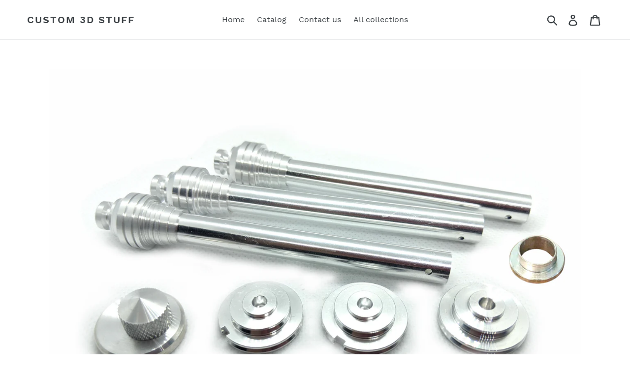

--- FILE ---
content_type: text/html; charset=utf-8
request_url: https://custom3dstuff.com/collections/belt-flares-leg-flares-discs-and-other-costume-greeblies/products/deluxe-imperial-tie-pilot-super-pack-code-discs-arm-cylinders-and-chest-box-greeblie-set-accurate-and-high-detail
body_size: 40125
content:

<!doctype html>
<!--[if IE 9]> <html class="ie9 no-js" lang="en"> <![endif]-->
<!--[if (gt IE 9)|!(IE)]><!--> <html class="no-js" lang="en"> <!--<![endif]-->
<head>

 
	<script src='https://cdn.shopify.com/s/files/1/0411/8639/4277/t/11/assets/spotlight.js'></script>

    <link href='https://cdn.shopify.com/s/files/1/0411/8639/4277/t/11/assets/ymq-option.css' rel='stylesheet'> 

	<link href='https://option.ymq.cool/option/bottom.css' rel='stylesheet'> 

	<style id="ymq-jsstyle"></style> 

	<script>
		window.best_option = window.best_option || {}; 

		best_option.shop = `custom-3d-stuff.myshopify.com`; 

		best_option.page = `product`; 

		best_option.ymq_option_branding = {}; 
		  
			best_option.ymq_option_branding = {"button":{"--button-background-checked-color":"#000000","--button-background-color":"#FFFFFF","--button-background-disabled-color":"#FFFFFF","--button-border-checked-color":"#000000","--button-border-color":"#000000","--button-border-disabled-color":"#000000","--button-font-checked-color":"#FFFFFF","--button-font-disabled-color":"#cccccc","--button-font-color":"#000000","--button-border-radius":"0","--button-font-size":"14","--button-line-height":"20","--button-margin-l-r":"4","--button-margin-u-d":"4","--button-padding-l-r":"16","--button-padding-u-d":"8"},"radio":{"--radio-border-color":"#BBC1E1","--radio-border-checked-color":"#BBC1E1","--radio-border-disabled-color":"#BBC1E1","--radio-border-hover-color":"#BBC1E1","--radio-background-color":"#FFFFFF","--radio-background-checked-color":"#275EFE","--radio-background-disabled-color":"#E1E6F9","--radio-background-hover-color":"#FFFFFF","--radio-inner-color":"#E1E6F9","--radio-inner-checked-color":"#FFFFFF","--radio-inner-disabled-color":"#FFFFFF"},"input":{"--input-background-checked-color":"#FFFFFF","--input-background-color":"#FFFFFF","--input-border-checked-color":"#000000","--input-border-color":"#000000","--input-font-checked-color":"#000000","--input-font-color":"#000000","--input-border-radius":"0","--input-font-size":"14","--input-padding-l-r":"16","--input-padding-u-d":"9","--input-width":"100","--input-max-width":"400"},"select":{"--select-border-color":"#000000","--select-border-checked-color":"#000000","--select-background-color":"#FFFFFF","--select-background-checked-color":"#FFFFFF","--select-font-color":"#000000","--select-font-checked-color":"#000000","--select-option-background-color":"#FFFFFF","--select-option-background-checked-color":"#F5F9FF","--select-option-background-disabled-color":"#FFFFFF","--select-option-font-color":"#000000","--select-option-font-checked-color":"#000000","--select-option-font-disabled-color":"#CCCCCC","--select-padding-u-d":"9","--select-padding-l-r":"16","--select-option-padding-u-d":"9","--select-option-padding-l-r":"16","--select-width":"100","--select-max-width":"400","--select-font-size":"14","--select-border-radius":"0"},"multiple":{"--multiple-background-color":"#F5F9FF","--multiple-font-color":"#000000","--multiple-padding-u-d":"2","--multiple-padding-l-r":"8","--multiple-font-size":"12","--multiple-border-radius":"0"},"img":{"--img-border-color":"#E1E1E1","--img-border-checked-color":"#000000","--img-border-disabled-color":"#000000","--img-width":"50","--img-height":"50","--img-margin-u-d":"2","--img-margin-l-r":"2","--img-border-radius":"4"},"upload":{"--upload-background-color":"#409EFF","--upload-font-color":"#FFFFFF","--upload-border-color":"#409EFF","--upload-padding-u-d":"12","--upload-padding-l-r":"20","--upload-font-size":"12","--upload-border-radius":"4"},"cart":{"--cart-border-color":"#000000","--buy-border-color":"#000000","--cart-border-hover-color":"#000000","--buy-border-hover-color":"#000000","--cart-background-color":"#000000","--buy-background-color":"#000000","--cart-background-hover-color":"#000000","--buy-background-hover-color":"#000000","--cart-font-color":"#FFFFFF","--buy-font-color":"#FFFFFF","--cart-font-hover-color":"#FFFFFF","--buy-font-hover-color":"#FFFFFF","--cart-padding-u-d":"12","--cart-padding-l-r":"16","--buy-padding-u-d":"12","--buy-padding-l-r":"16","--cart-margin-u-d":"4","--cart-margin-l-r":"0","--buy-margin-u-d":"4","--buy-margin-l-r":"0","--cart-width":"100","--cart-max-width":"800","--buy-width":"100","--buy-max-width":"800","--cart-font-size":"14","--cart-border-radius":"0","--buy-font-size":"14","--buy-border-radius":"0"},"quantity":{"--quantity-border-color":"#A6A3A3","--quantity-font-color":"#000000","--quantity-background-color":"#FFFFFF","--quantity-width":"150","--quantity-height":"40","--quantity-font-size":"14","--quantity-border-radius":"0"},"global":{"--global-title-color":"#000000","--global-help-color":"#000000","--global-error-color":"#DC3545","--global-title-font-size":"14","--global-help-font-size":"12","--global-error-font-size":"12","--global-margin-top":"0","--global-margin-bottom":"20","--global-margin-left":"0","--global-margin-right":"0","--global-title-margin-top":"0","--global-title-margin-bottom":"5","--global-title-margin-left":"0","--global-title-margin-right":"0","--global-help-margin-top":"5","--global-help-margin-bottom":"0","--global-help-margin-left":"0","--global-help-margin-right":"0","--global-error-margin-top":"5","--global-error-margin-bottom":"0","--global-error-margin-left":"0","--global-error-margin-right":"0"},"discount":{"--new-discount-normal-color":"#1878B9","--new-discount-error-color":"#E22120","--new-discount-layout":"flex-end"},"lan":{"require":"This is a required field.","email":"Please enter a valid email address.","phone":"Please enter the correct phone.","number":"Please enter an number.","integer":"Please enter an integer.","min_char":"Please enter no less than %s characters.","max_char":"Please enter no more than %s characters.","max_s":"Please choose less than %s options.","min_s":"Please choose more than %s options.","total_s":"Please choose %s options.","min":"Please enter no less than %s.","max":"Please enter no more than %s.","currency":"USD","sold_out":"sold out","please_choose":"Please choose","add_to_cart":"ADD TO CART","buy_it_now":"BUY IT NOW","add_price_text":"Selection will add %s to the price","discount_code":"Discount code","application":"Apply","discount_error1":"Enter a valid discount code","discount_error2":"discount code isn't valid for the items in your cart"},"price":{"--price-border-color":"#000000","--price-background-color":"#FFFFFF","--price-font-color":"#000000","--price-price-font-color":"#03de90","--price-padding-u-d":"9","--price-padding-l-r":"16","--price-width":"100","--price-max-width":"400","--price-font-size":"14","--price-border-radius":"0"},"extra":{"is_show":"0","plan":"1","quantity-box":"0","price-value":"3,4,15,6,16,7","variant-original-margin-bottom":"15","strong-dorp-down":0,"radio-unchecked":1,"img-option-bigger":1,"add-button-reload":1,"buy-now-new":1,"open-theme-buy-now":1,"open-theme-ajax-cart":1,"free_plan":0,"timestamp":1647920707,"new":2,"close":"1"}}; 
		 
	        
		best_option.product = {"id":4528585212017,"title":"Deluxe Imperial TIE Pilot Super Pack - Code Discs, Arm Cylinders and Chest Box Greeblie set - Accurate and High Detail","handle":"deluxe-imperial-tie-pilot-super-pack-code-discs-arm-cylinders-and-chest-box-greeblie-set-accurate-and-high-detail","description":"\u003cp\u003eThis is a set of machined aluminum greeblies packed together to give you a discount. Use this to build or upgrade your TIE pilot.\u003c\/p\u003e\n\u003cp\u003eWe're including 11 pieces in all:\u003c\/p\u003e\n\u003cul\u003e\n\u003cli\u003ethree flared disc code cylinders for your upper arm\u003c\/li\u003e\n\u003cli\u003etwo notched high detail v-groove imperial code discs for the helmet\u003c\/li\u003e\n\u003cli\u003eone high detail v-groove code disc for the belt\u003c\/li\u003e\n\u003cli\u003ethe knurled cone knob\u003c\/li\u003e\n\u003cli\u003ethe flat mounting disc\u003c\/li\u003e\n\u003cli\u003ethe \"snap\" greeblie\u003cstrong\u003e **new addition\u003c\/strong\u003e\n\u003c\/li\u003e\n\u003cli\u003escrew and washer for cone knob mounting\u003c\/li\u003e\n\u003c\/ul\u003e\n\u003cp\u003e \u003c\/p\u003e\n\u003cp\u003eThese are high detailed greeblies made from 6061 aluminum. They are precision machined and are very accurate.  The stepped code discs have a \u003cstrong\u003e'V' shaped groove\u003c\/strong\u003e around the two largest sized discs. These greebles are found on Imperial belt buckles, hats, and helmets. The no notch greeblie is for the belt, and helmets and hats have a notch. \u003c\/p\u003e\n\u003cp\u003e\u003cstrong\u003eAlso available individually on this site,\u003c\/strong\u003e\u003c\/p\u003e\n\u003cp\u003eMost people fasten these with epoxy or e-6000 and some drill the hole out all the way through and affix with a pop rivet and riveting tool. The code cylinders have a hole drilled through the bottom so you can sew them in place.\u003c\/p\u003e","published_at":"2020-07-05T01:19:55-04:00","created_at":"2020-07-04T22:35:03-04:00","vendor":"Custom 3D Stuff","type":"","tags":["belt","code","costume","disc","greeblie","hat","imperial","notch"],"price":6499,"price_min":6499,"price_max":6499,"available":true,"price_varies":false,"compare_at_price":null,"compare_at_price_min":0,"compare_at_price_max":0,"compare_at_price_varies":false,"variants":[{"id":31870474485873,"title":"Default Title","option1":"Default Title","option2":null,"option3":null,"sku":"IMP-TIE-COMPLETE","requires_shipping":true,"taxable":true,"featured_image":null,"available":true,"name":"Deluxe Imperial TIE Pilot Super Pack - Code Discs, Arm Cylinders and Chest Box Greeblie set - Accurate and High Detail","public_title":null,"options":["Default Title"],"price":6499,"weight":142,"compare_at_price":null,"inventory_management":null,"barcode":"7426845476849","requires_selling_plan":false,"selling_plan_allocations":[]}],"images":["\/\/custom3dstuff.com\/cdn\/shop\/products\/set_1.jpg?v=1671654925","\/\/custom3dstuff.com\/cdn\/shop\/products\/wbtiegreblies.png?v=1671654925","\/\/custom3dstuff.com\/cdn\/shop\/products\/PXL_20221221_201057720.jpg?v=1671654925","\/\/custom3dstuff.com\/cdn\/shop\/products\/IMG_20200711_201714.jpg?v=1671654925","\/\/custom3dstuff.com\/cdn\/shop\/products\/IMG_20200703_172142_743f5c31-995c-4e5c-b359-bf57d6bc39d7.jpg?v=1671654925","\/\/custom3dstuff.com\/cdn\/shop\/products\/IMG_20200703_172223_83246b80-584f-4c69-8dbd-0bc2bdb9bb05.jpg?v=1671654925","\/\/custom3dstuff.com\/cdn\/shop\/products\/cone.png?v=1671654925","\/\/custom3dstuff.com\/cdn\/shop\/products\/mycode.png?v=1671654925","\/\/custom3dstuff.com\/cdn\/shop\/products\/IMG_20200703_172101_70c246b8-fc55-4a5c-8084-ac2982cd6027.jpg?v=1671654925","\/\/custom3dstuff.com\/cdn\/shop\/products\/IMG_20200703_172121_fd6e38c1-1c6a-4d3d-8930-bb4096a45be8.jpg?v=1671654925","\/\/custom3dstuff.com\/cdn\/shop\/products\/IMG_20200703_172155_121633fe-f9ea-47a0-a0e7-f4aa19a95766.jpg?v=1671654925","\/\/custom3dstuff.com\/cdn\/shop\/products\/IMG_20200703_172201_5bf23218-4a82-4f97-9e45-a52f61e98cc8.jpg?v=1671654925","\/\/custom3dstuff.com\/cdn\/shop\/products\/IMG_20200703_172211_7c053288-5891-4c43-b126-d83978e303d2.jpg?v=1671654925","\/\/custom3dstuff.com\/cdn\/shop\/products\/IMG_20200703_172216_7d31896a-9841-4a26-b3d3-dd8548057bec.jpg?v=1671654925","\/\/custom3dstuff.com\/cdn\/shop\/products\/IMG_20200703_172234_fd8b7fd4-5512-4ba5-811c-535d42bd2383.jpg?v=1671654925","\/\/custom3dstuff.com\/cdn\/shop\/products\/IMG_20200628_114428_8dd69972-b66b-41bc-ae05-4d7e4a058861.jpg?v=1671654925","\/\/custom3dstuff.com\/cdn\/shop\/products\/IMG_20200628_114444_16fa0ffe-d417-4449-838e-8082f624ae87.jpg?v=1671654925","\/\/custom3dstuff.com\/cdn\/shop\/products\/IMG_20200628_114451_2765d14e-3e16-4832-a7bd-00a3ddb47174.jpg?v=1671654925","\/\/custom3dstuff.com\/cdn\/shop\/products\/IMG_20200703_172142_e65868e7-c387-41b4-acca-f96f79956244.jpg?v=1671654925","\/\/custom3dstuff.com\/cdn\/shop\/products\/IMG_20200704_005734_c980f731-c9ab-4c30-9fb4-6603c602b4c2.jpg?v=1671654925","\/\/custom3dstuff.com\/cdn\/shop\/products\/PXL_20221221_201041459.jpg?v=1671654925","\/\/custom3dstuff.com\/cdn\/shop\/products\/PXL_20221221_201045962.jpg?v=1671654925"],"featured_image":"\/\/custom3dstuff.com\/cdn\/shop\/products\/set_1.jpg?v=1671654925","options":["Title"],"media":[{"alt":null,"id":22962337742961,"position":1,"preview_image":{"aspect_ratio":1.333,"height":3024,"width":4032,"src":"\/\/custom3dstuff.com\/cdn\/shop\/products\/set_1.jpg?v=1671654925"},"aspect_ratio":1.333,"height":3024,"media_type":"image","src":"\/\/custom3dstuff.com\/cdn\/shop\/products\/set_1.jpg?v=1671654925","width":4032},{"alt":null,"id":7100682403953,"position":2,"preview_image":{"aspect_ratio":1.256,"height":2105,"width":2644,"src":"\/\/custom3dstuff.com\/cdn\/shop\/products\/wbtiegreblies.png?v=1671654925"},"aspect_ratio":1.256,"height":2105,"media_type":"image","src":"\/\/custom3dstuff.com\/cdn\/shop\/products\/wbtiegreblies.png?v=1671654925","width":2644},{"alt":null,"id":22962329256049,"position":3,"preview_image":{"aspect_ratio":1.266,"height":1734,"width":2195,"src":"\/\/custom3dstuff.com\/cdn\/shop\/products\/PXL_20221221_201057720.jpg?v=1671654925"},"aspect_ratio":1.266,"height":1734,"media_type":"image","src":"\/\/custom3dstuff.com\/cdn\/shop\/products\/PXL_20221221_201057720.jpg?v=1671654925","width":2195},{"alt":null,"id":7153459462257,"position":4,"preview_image":{"aspect_ratio":1.333,"height":3024,"width":4032,"src":"\/\/custom3dstuff.com\/cdn\/shop\/products\/IMG_20200711_201714.jpg?v=1671654925"},"aspect_ratio":1.333,"height":3024,"media_type":"image","src":"\/\/custom3dstuff.com\/cdn\/shop\/products\/IMG_20200711_201714.jpg?v=1671654925","width":4032},{"alt":null,"id":7100288499825,"position":5,"preview_image":{"aspect_ratio":0.75,"height":4032,"width":3024,"src":"\/\/custom3dstuff.com\/cdn\/shop\/products\/IMG_20200703_172142_743f5c31-995c-4e5c-b359-bf57d6bc39d7.jpg?v=1671654925"},"aspect_ratio":0.75,"height":4032,"media_type":"image","src":"\/\/custom3dstuff.com\/cdn\/shop\/products\/IMG_20200703_172142_743f5c31-995c-4e5c-b359-bf57d6bc39d7.jpg?v=1671654925","width":3024},{"alt":null,"id":7100288663665,"position":6,"preview_image":{"aspect_ratio":1.333,"height":3024,"width":4032,"src":"\/\/custom3dstuff.com\/cdn\/shop\/products\/IMG_20200703_172223_83246b80-584f-4c69-8dbd-0bc2bdb9bb05.jpg?v=1671654925"},"aspect_ratio":1.333,"height":3024,"media_type":"image","src":"\/\/custom3dstuff.com\/cdn\/shop\/products\/IMG_20200703_172223_83246b80-584f-4c69-8dbd-0bc2bdb9bb05.jpg?v=1671654925","width":4032},{"alt":null,"id":7100678799473,"position":7,"preview_image":{"aspect_ratio":1.333,"height":3000,"width":4000,"src":"\/\/custom3dstuff.com\/cdn\/shop\/products\/cone.png?v=1671654925"},"aspect_ratio":1.333,"height":3000,"media_type":"image","src":"\/\/custom3dstuff.com\/cdn\/shop\/products\/cone.png?v=1671654925","width":4000},{"alt":null,"id":7100695773297,"position":8,"preview_image":{"aspect_ratio":0.952,"height":992,"width":944,"src":"\/\/custom3dstuff.com\/cdn\/shop\/products\/mycode.png?v=1671654925"},"aspect_ratio":0.952,"height":992,"media_type":"image","src":"\/\/custom3dstuff.com\/cdn\/shop\/products\/mycode.png?v=1671654925","width":944},{"alt":null,"id":7100288434289,"position":9,"preview_image":{"aspect_ratio":1.333,"height":3024,"width":4032,"src":"\/\/custom3dstuff.com\/cdn\/shop\/products\/IMG_20200703_172101_70c246b8-fc55-4a5c-8084-ac2982cd6027.jpg?v=1671654925"},"aspect_ratio":1.333,"height":3024,"media_type":"image","src":"\/\/custom3dstuff.com\/cdn\/shop\/products\/IMG_20200703_172101_70c246b8-fc55-4a5c-8084-ac2982cd6027.jpg?v=1671654925","width":4032},{"alt":null,"id":7100288467057,"position":10,"preview_image":{"aspect_ratio":1.333,"height":3024,"width":4032,"src":"\/\/custom3dstuff.com\/cdn\/shop\/products\/IMG_20200703_172121_fd6e38c1-1c6a-4d3d-8930-bb4096a45be8.jpg?v=1671654925"},"aspect_ratio":1.333,"height":3024,"media_type":"image","src":"\/\/custom3dstuff.com\/cdn\/shop\/products\/IMG_20200703_172121_fd6e38c1-1c6a-4d3d-8930-bb4096a45be8.jpg?v=1671654925","width":4032},{"alt":null,"id":7100288532593,"position":11,"preview_image":{"aspect_ratio":0.75,"height":4032,"width":3024,"src":"\/\/custom3dstuff.com\/cdn\/shop\/products\/IMG_20200703_172155_121633fe-f9ea-47a0-a0e7-f4aa19a95766.jpg?v=1671654925"},"aspect_ratio":0.75,"height":4032,"media_type":"image","src":"\/\/custom3dstuff.com\/cdn\/shop\/products\/IMG_20200703_172155_121633fe-f9ea-47a0-a0e7-f4aa19a95766.jpg?v=1671654925","width":3024},{"alt":null,"id":7100288565361,"position":12,"preview_image":{"aspect_ratio":0.75,"height":4032,"width":3024,"src":"\/\/custom3dstuff.com\/cdn\/shop\/products\/IMG_20200703_172201_5bf23218-4a82-4f97-9e45-a52f61e98cc8.jpg?v=1671654925"},"aspect_ratio":0.75,"height":4032,"media_type":"image","src":"\/\/custom3dstuff.com\/cdn\/shop\/products\/IMG_20200703_172201_5bf23218-4a82-4f97-9e45-a52f61e98cc8.jpg?v=1671654925","width":3024},{"alt":null,"id":7100288598129,"position":13,"preview_image":{"aspect_ratio":1.333,"height":3024,"width":4032,"src":"\/\/custom3dstuff.com\/cdn\/shop\/products\/IMG_20200703_172211_7c053288-5891-4c43-b126-d83978e303d2.jpg?v=1671654925"},"aspect_ratio":1.333,"height":3024,"media_type":"image","src":"\/\/custom3dstuff.com\/cdn\/shop\/products\/IMG_20200703_172211_7c053288-5891-4c43-b126-d83978e303d2.jpg?v=1671654925","width":4032},{"alt":null,"id":7100288630897,"position":14,"preview_image":{"aspect_ratio":1.333,"height":3024,"width":4032,"src":"\/\/custom3dstuff.com\/cdn\/shop\/products\/IMG_20200703_172216_7d31896a-9841-4a26-b3d3-dd8548057bec.jpg?v=1671654925"},"aspect_ratio":1.333,"height":3024,"media_type":"image","src":"\/\/custom3dstuff.com\/cdn\/shop\/products\/IMG_20200703_172216_7d31896a-9841-4a26-b3d3-dd8548057bec.jpg?v=1671654925","width":4032},{"alt":null,"id":7100288696433,"position":15,"preview_image":{"aspect_ratio":1.333,"height":3024,"width":4032,"src":"\/\/custom3dstuff.com\/cdn\/shop\/products\/IMG_20200703_172234_fd8b7fd4-5512-4ba5-811c-535d42bd2383.jpg?v=1671654925"},"aspect_ratio":1.333,"height":3024,"media_type":"image","src":"\/\/custom3dstuff.com\/cdn\/shop\/products\/IMG_20200703_172234_fd8b7fd4-5512-4ba5-811c-535d42bd2383.jpg?v=1671654925","width":4032},{"alt":null,"id":7100288761969,"position":16,"preview_image":{"aspect_ratio":1.333,"height":3024,"width":4032,"src":"\/\/custom3dstuff.com\/cdn\/shop\/products\/IMG_20200628_114428_8dd69972-b66b-41bc-ae05-4d7e4a058861.jpg?v=1671654925"},"aspect_ratio":1.333,"height":3024,"media_type":"image","src":"\/\/custom3dstuff.com\/cdn\/shop\/products\/IMG_20200628_114428_8dd69972-b66b-41bc-ae05-4d7e4a058861.jpg?v=1671654925","width":4032},{"alt":null,"id":7100288794737,"position":17,"preview_image":{"aspect_ratio":1.333,"height":3024,"width":4032,"src":"\/\/custom3dstuff.com\/cdn\/shop\/products\/IMG_20200628_114444_16fa0ffe-d417-4449-838e-8082f624ae87.jpg?v=1671654925"},"aspect_ratio":1.333,"height":3024,"media_type":"image","src":"\/\/custom3dstuff.com\/cdn\/shop\/products\/IMG_20200628_114444_16fa0ffe-d417-4449-838e-8082f624ae87.jpg?v=1671654925","width":4032},{"alt":null,"id":7100288827505,"position":18,"preview_image":{"aspect_ratio":1.333,"height":3024,"width":4032,"src":"\/\/custom3dstuff.com\/cdn\/shop\/products\/IMG_20200628_114451_2765d14e-3e16-4832-a7bd-00a3ddb47174.jpg?v=1671654925"},"aspect_ratio":1.333,"height":3024,"media_type":"image","src":"\/\/custom3dstuff.com\/cdn\/shop\/products\/IMG_20200628_114451_2765d14e-3e16-4832-a7bd-00a3ddb47174.jpg?v=1671654925","width":4032},{"alt":null,"id":7100288860273,"position":19,"preview_image":{"aspect_ratio":0.75,"height":4032,"width":3024,"src":"\/\/custom3dstuff.com\/cdn\/shop\/products\/IMG_20200703_172142_e65868e7-c387-41b4-acca-f96f79956244.jpg?v=1671654925"},"aspect_ratio":0.75,"height":4032,"media_type":"image","src":"\/\/custom3dstuff.com\/cdn\/shop\/products\/IMG_20200703_172142_e65868e7-c387-41b4-acca-f96f79956244.jpg?v=1671654925","width":3024},{"alt":null,"id":7100288893041,"position":20,"preview_image":{"aspect_ratio":1.333,"height":3024,"width":4032,"src":"\/\/custom3dstuff.com\/cdn\/shop\/products\/IMG_20200704_005734_c980f731-c9ab-4c30-9fb4-6603c602b4c2.jpg?v=1671654925"},"aspect_ratio":1.333,"height":3024,"media_type":"image","src":"\/\/custom3dstuff.com\/cdn\/shop\/products\/IMG_20200704_005734_c980f731-c9ab-4c30-9fb4-6603c602b4c2.jpg?v=1671654925","width":4032},{"alt":null,"id":22962329190513,"position":21,"preview_image":{"aspect_ratio":1.596,"height":1531,"width":2443,"src":"\/\/custom3dstuff.com\/cdn\/shop\/products\/PXL_20221221_201041459.jpg?v=1671654925"},"aspect_ratio":1.596,"height":1531,"media_type":"image","src":"\/\/custom3dstuff.com\/cdn\/shop\/products\/PXL_20221221_201041459.jpg?v=1671654925","width":2443},{"alt":null,"id":22962329223281,"position":22,"preview_image":{"aspect_ratio":1.013,"height":2001,"width":2028,"src":"\/\/custom3dstuff.com\/cdn\/shop\/products\/PXL_20221221_201045962.jpg?v=1671654925"},"aspect_ratio":1.013,"height":2001,"media_type":"image","src":"\/\/custom3dstuff.com\/cdn\/shop\/products\/PXL_20221221_201045962.jpg?v=1671654925","width":2028}],"requires_selling_plan":false,"selling_plan_groups":[],"content":"\u003cp\u003eThis is a set of machined aluminum greeblies packed together to give you a discount. Use this to build or upgrade your TIE pilot.\u003c\/p\u003e\n\u003cp\u003eWe're including 11 pieces in all:\u003c\/p\u003e\n\u003cul\u003e\n\u003cli\u003ethree flared disc code cylinders for your upper arm\u003c\/li\u003e\n\u003cli\u003etwo notched high detail v-groove imperial code discs for the helmet\u003c\/li\u003e\n\u003cli\u003eone high detail v-groove code disc for the belt\u003c\/li\u003e\n\u003cli\u003ethe knurled cone knob\u003c\/li\u003e\n\u003cli\u003ethe flat mounting disc\u003c\/li\u003e\n\u003cli\u003ethe \"snap\" greeblie\u003cstrong\u003e **new addition\u003c\/strong\u003e\n\u003c\/li\u003e\n\u003cli\u003escrew and washer for cone knob mounting\u003c\/li\u003e\n\u003c\/ul\u003e\n\u003cp\u003e \u003c\/p\u003e\n\u003cp\u003eThese are high detailed greeblies made from 6061 aluminum. They are precision machined and are very accurate.  The stepped code discs have a \u003cstrong\u003e'V' shaped groove\u003c\/strong\u003e around the two largest sized discs. These greebles are found on Imperial belt buckles, hats, and helmets. The no notch greeblie is for the belt, and helmets and hats have a notch. \u003c\/p\u003e\n\u003cp\u003e\u003cstrong\u003eAlso available individually on this site,\u003c\/strong\u003e\u003c\/p\u003e\n\u003cp\u003eMost people fasten these with epoxy or e-6000 and some drill the hole out all the way through and affix with a pop rivet and riveting tool. The code cylinders have a hole drilled through the bottom so you can sew them in place.\u003c\/p\u003e"}; 

		best_option.ymq_has_only_default_variant = true; 
		 

        
            best_option.ymq_status = {}; 
    		 
    
    		best_option.ymq_variantjson = {}; 
    		 
    
    		best_option.ymq_option_data = {}; 
    		

    		best_option.ymq_option_condition = {}; 
    		 
              
        
        best_option.ymq_template_options = {};
	    best_option.ymq_option_template = {};
		best_option.ymq_option_template_condition = {}; 
	    
	    
	    

        
            best_option.ymq_option_template_sort = false;
        

        
            best_option.ymq_option_template_sort_before = false;
        
        
        
        best_option.ymq_option_template_c_t = {};
  		best_option.ymq_option_template_condition_c_t = {};
        

        

        
	</script>

	<script src='https://options.ymq.cool/option/best-options.js'></script>

 

  <meta charset="utf-8">
  <meta http-equiv="X-UA-Compatible" content="IE=edge,chrome=1">
  <meta name="viewport" content="width=device-width,initial-scale=1">
  <meta name="theme-color" content="#557b97">
  <link rel="canonical" href="https://custom3dstuff.com/products/deluxe-imperial-tie-pilot-super-pack-code-discs-arm-cylinders-and-chest-box-greeblie-set-accurate-and-high-detail"><link rel="shortcut icon" href="//custom3dstuff.com/cdn/shop/files/favicon_32x32.jpg?v=1613761080" type="image/png"><title>Deluxe Imperial TIE Pilot Super Pack - Code Discs, Arm Cylinders and C
&ndash; Custom 3D Stuff</title><meta name="description" content="This is a set of machined aluminum greeblies packed together to give you a discount. Use this to build or upgrade your TIE pilot. We&#39;re including 11 pieces in all: three flared disc code cylinders for your upper arm two notched high detail v-groove imperial code discs for the helmet one high detail v-groove code disc f"><!-- /snippets/social-meta-tags.liquid -->




<meta property="og:site_name" content="Custom 3D Stuff">
<meta property="og:url" content="https://custom3dstuff.com/products/deluxe-imperial-tie-pilot-super-pack-code-discs-arm-cylinders-and-chest-box-greeblie-set-accurate-and-high-detail">
<meta property="og:title" content="Deluxe Imperial TIE Pilot Super Pack - Code Discs, Arm Cylinders and Chest Box Greeblie set - Accurate and High Detail">
<meta property="og:type" content="product">
<meta property="og:description" content="This is a set of machined aluminum greeblies packed together to give you a discount. Use this to build or upgrade your TIE pilot. We&#39;re including 11 pieces in all: three flared disc code cylinders for your upper arm two notched high detail v-groove imperial code discs for the helmet one high detail v-groove code disc f">

  <meta property="og:price:amount" content="64.99">
  <meta property="og:price:currency" content="USD">

<meta property="og:image" content="http://custom3dstuff.com/cdn/shop/products/set_1_1200x1200.jpg?v=1671654925"><meta property="og:image" content="http://custom3dstuff.com/cdn/shop/products/wbtiegreblies_1200x1200.png?v=1671654925"><meta property="og:image" content="http://custom3dstuff.com/cdn/shop/products/PXL_20221221_201057720_1200x1200.jpg?v=1671654925">
<meta property="og:image:secure_url" content="https://custom3dstuff.com/cdn/shop/products/set_1_1200x1200.jpg?v=1671654925"><meta property="og:image:secure_url" content="https://custom3dstuff.com/cdn/shop/products/wbtiegreblies_1200x1200.png?v=1671654925"><meta property="og:image:secure_url" content="https://custom3dstuff.com/cdn/shop/products/PXL_20221221_201057720_1200x1200.jpg?v=1671654925">


<meta name="twitter:card" content="summary_large_image">
<meta name="twitter:title" content="Deluxe Imperial TIE Pilot Super Pack - Code Discs, Arm Cylinders and Chest Box Greeblie set - Accurate and High Detail">
<meta name="twitter:description" content="This is a set of machined aluminum greeblies packed together to give you a discount. Use this to build or upgrade your TIE pilot. We&#39;re including 11 pieces in all: three flared disc code cylinders for your upper arm two notched high detail v-groove imperial code discs for the helmet one high detail v-groove code disc f">


  <link href="//custom3dstuff.com/cdn/shop/t/1/assets/theme.scss.css?v=27489764520013879531713666854" rel="stylesheet" type="text/css" media="all" />

  <script>
    var theme = {
      strings: {
        addToCart: "Add to cart",
        soldOut: "Sold out",
        unavailable: "Unavailable",
        regularPrice: "Regular price",
        sale: "Sale",
        showMore: "Show More",
        showLess: "Show Less",
        addressError: "Error looking up that address",
        addressNoResults: "No results for that address",
        addressQueryLimit: "You have exceeded the Google API usage limit. Consider upgrading to a \u003ca href=\"https:\/\/developers.google.com\/maps\/premium\/usage-limits\"\u003ePremium Plan\u003c\/a\u003e.",
        authError: "There was a problem authenticating your Google Maps account.",
        newWindow: "Opens in a new window.",
        external: "Opens external website.",
        newWindowExternal: "Opens external website in a new window."
      },
      moneyFormat: "${{amount}}"
    }

    document.documentElement.className = document.documentElement.className.replace('no-js', 'js');
  </script>

  <!--[if (lte IE 9) ]><script src="//custom3dstuff.com/cdn/shop/t/1/assets/match-media.min.js?v=22265819453975888031533145046" type="text/javascript"></script><![endif]--><!--[if (gt IE 9)|!(IE)]><!--><script src="//custom3dstuff.com/cdn/shop/t/1/assets/lazysizes.js?v=68441465964607740661533145046" async="async"></script><!--<![endif]-->
  <!--[if lte IE 9]><script src="//custom3dstuff.com/cdn/shop/t/1/assets/lazysizes.min.js?v=260"></script><![endif]-->

  <!--[if (gt IE 9)|!(IE)]><!--><script src="//custom3dstuff.com/cdn/shop/t/1/assets/vendor.js?v=121857302354663160541533145047" defer="defer"></script><!--<![endif]-->
  <!--[if lte IE 9]><script src="//custom3dstuff.com/cdn/shop/t/1/assets/vendor.js?v=121857302354663160541533145047"></script><![endif]-->

  <!--[if (gt IE 9)|!(IE)]><!--><script src="//custom3dstuff.com/cdn/shop/t/1/assets/theme.js?v=11615611305157307081639408584" defer="defer"></script><!--<![endif]-->
  <!--[if lte IE 9]><script src="//custom3dstuff.com/cdn/shop/t/1/assets/theme.js?v=11615611305157307081639408584"></script><![endif]-->

  <script>window.performance && window.performance.mark && window.performance.mark('shopify.content_for_header.start');</script><meta name="facebook-domain-verification" content="dtoh4d7iyuubb7zkpq5pudc8akrtjf">
<meta name="facebook-domain-verification" content="mbt9t42o5o772cbgtws250umkkylxf">
<meta name="google-site-verification" content="moRBU34evBpAY_ux2j9sGC6adsoB8kCLmQPt3vDemSI">
<meta id="shopify-digital-wallet" name="shopify-digital-wallet" content="/1948385393/digital_wallets/dialog">
<meta name="shopify-checkout-api-token" content="3e3a37b62ab97eed3fd0b9fd5dcc0d2e">
<meta id="in-context-paypal-metadata" data-shop-id="1948385393" data-venmo-supported="false" data-environment="production" data-locale="en_US" data-paypal-v4="true" data-currency="USD">
<link rel="alternate" type="application/json+oembed" href="https://custom3dstuff.com/products/deluxe-imperial-tie-pilot-super-pack-code-discs-arm-cylinders-and-chest-box-greeblie-set-accurate-and-high-detail.oembed">
<script async="async" src="/checkouts/internal/preloads.js?locale=en-US"></script>
<link rel="preconnect" href="https://shop.app" crossorigin="anonymous">
<script async="async" src="https://shop.app/checkouts/internal/preloads.js?locale=en-US&shop_id=1948385393" crossorigin="anonymous"></script>
<script id="apple-pay-shop-capabilities" type="application/json">{"shopId":1948385393,"countryCode":"US","currencyCode":"USD","merchantCapabilities":["supports3DS"],"merchantId":"gid:\/\/shopify\/Shop\/1948385393","merchantName":"Custom 3D Stuff","requiredBillingContactFields":["postalAddress","email"],"requiredShippingContactFields":["postalAddress","email"],"shippingType":"shipping","supportedNetworks":["visa","masterCard","amex","discover","elo","jcb"],"total":{"type":"pending","label":"Custom 3D Stuff","amount":"1.00"},"shopifyPaymentsEnabled":true,"supportsSubscriptions":true}</script>
<script id="shopify-features" type="application/json">{"accessToken":"3e3a37b62ab97eed3fd0b9fd5dcc0d2e","betas":["rich-media-storefront-analytics"],"domain":"custom3dstuff.com","predictiveSearch":true,"shopId":1948385393,"locale":"en"}</script>
<script>var Shopify = Shopify || {};
Shopify.shop = "custom-3d-stuff.myshopify.com";
Shopify.locale = "en";
Shopify.currency = {"active":"USD","rate":"1.0"};
Shopify.country = "US";
Shopify.theme = {"name":"Debut","id":33332035697,"schema_name":"Debut","schema_version":"7.0.0","theme_store_id":796,"role":"main"};
Shopify.theme.handle = "null";
Shopify.theme.style = {"id":null,"handle":null};
Shopify.cdnHost = "custom3dstuff.com/cdn";
Shopify.routes = Shopify.routes || {};
Shopify.routes.root = "/";</script>
<script type="module">!function(o){(o.Shopify=o.Shopify||{}).modules=!0}(window);</script>
<script>!function(o){function n(){var o=[];function n(){o.push(Array.prototype.slice.apply(arguments))}return n.q=o,n}var t=o.Shopify=o.Shopify||{};t.loadFeatures=n(),t.autoloadFeatures=n()}(window);</script>
<script>
  window.ShopifyPay = window.ShopifyPay || {};
  window.ShopifyPay.apiHost = "shop.app\/pay";
  window.ShopifyPay.redirectState = null;
</script>
<script id="shop-js-analytics" type="application/json">{"pageType":"product"}</script>
<script defer="defer" async type="module" src="//custom3dstuff.com/cdn/shopifycloud/shop-js/modules/v2/client.init-shop-cart-sync_BdyHc3Nr.en.esm.js"></script>
<script defer="defer" async type="module" src="//custom3dstuff.com/cdn/shopifycloud/shop-js/modules/v2/chunk.common_Daul8nwZ.esm.js"></script>
<script type="module">
  await import("//custom3dstuff.com/cdn/shopifycloud/shop-js/modules/v2/client.init-shop-cart-sync_BdyHc3Nr.en.esm.js");
await import("//custom3dstuff.com/cdn/shopifycloud/shop-js/modules/v2/chunk.common_Daul8nwZ.esm.js");

  window.Shopify.SignInWithShop?.initShopCartSync?.({"fedCMEnabled":true,"windoidEnabled":true});

</script>
<script>
  window.Shopify = window.Shopify || {};
  if (!window.Shopify.featureAssets) window.Shopify.featureAssets = {};
  window.Shopify.featureAssets['shop-js'] = {"shop-cart-sync":["modules/v2/client.shop-cart-sync_QYOiDySF.en.esm.js","modules/v2/chunk.common_Daul8nwZ.esm.js"],"init-fed-cm":["modules/v2/client.init-fed-cm_DchLp9rc.en.esm.js","modules/v2/chunk.common_Daul8nwZ.esm.js"],"shop-button":["modules/v2/client.shop-button_OV7bAJc5.en.esm.js","modules/v2/chunk.common_Daul8nwZ.esm.js"],"init-windoid":["modules/v2/client.init-windoid_DwxFKQ8e.en.esm.js","modules/v2/chunk.common_Daul8nwZ.esm.js"],"shop-cash-offers":["modules/v2/client.shop-cash-offers_DWtL6Bq3.en.esm.js","modules/v2/chunk.common_Daul8nwZ.esm.js","modules/v2/chunk.modal_CQq8HTM6.esm.js"],"shop-toast-manager":["modules/v2/client.shop-toast-manager_CX9r1SjA.en.esm.js","modules/v2/chunk.common_Daul8nwZ.esm.js"],"init-shop-email-lookup-coordinator":["modules/v2/client.init-shop-email-lookup-coordinator_UhKnw74l.en.esm.js","modules/v2/chunk.common_Daul8nwZ.esm.js"],"pay-button":["modules/v2/client.pay-button_DzxNnLDY.en.esm.js","modules/v2/chunk.common_Daul8nwZ.esm.js"],"avatar":["modules/v2/client.avatar_BTnouDA3.en.esm.js"],"init-shop-cart-sync":["modules/v2/client.init-shop-cart-sync_BdyHc3Nr.en.esm.js","modules/v2/chunk.common_Daul8nwZ.esm.js"],"shop-login-button":["modules/v2/client.shop-login-button_D8B466_1.en.esm.js","modules/v2/chunk.common_Daul8nwZ.esm.js","modules/v2/chunk.modal_CQq8HTM6.esm.js"],"init-customer-accounts-sign-up":["modules/v2/client.init-customer-accounts-sign-up_C8fpPm4i.en.esm.js","modules/v2/client.shop-login-button_D8B466_1.en.esm.js","modules/v2/chunk.common_Daul8nwZ.esm.js","modules/v2/chunk.modal_CQq8HTM6.esm.js"],"init-shop-for-new-customer-accounts":["modules/v2/client.init-shop-for-new-customer-accounts_CVTO0Ztu.en.esm.js","modules/v2/client.shop-login-button_D8B466_1.en.esm.js","modules/v2/chunk.common_Daul8nwZ.esm.js","modules/v2/chunk.modal_CQq8HTM6.esm.js"],"init-customer-accounts":["modules/v2/client.init-customer-accounts_dRgKMfrE.en.esm.js","modules/v2/client.shop-login-button_D8B466_1.en.esm.js","modules/v2/chunk.common_Daul8nwZ.esm.js","modules/v2/chunk.modal_CQq8HTM6.esm.js"],"shop-follow-button":["modules/v2/client.shop-follow-button_CkZpjEct.en.esm.js","modules/v2/chunk.common_Daul8nwZ.esm.js","modules/v2/chunk.modal_CQq8HTM6.esm.js"],"lead-capture":["modules/v2/client.lead-capture_BntHBhfp.en.esm.js","modules/v2/chunk.common_Daul8nwZ.esm.js","modules/v2/chunk.modal_CQq8HTM6.esm.js"],"checkout-modal":["modules/v2/client.checkout-modal_CfxcYbTm.en.esm.js","modules/v2/chunk.common_Daul8nwZ.esm.js","modules/v2/chunk.modal_CQq8HTM6.esm.js"],"shop-login":["modules/v2/client.shop-login_Da4GZ2H6.en.esm.js","modules/v2/chunk.common_Daul8nwZ.esm.js","modules/v2/chunk.modal_CQq8HTM6.esm.js"],"payment-terms":["modules/v2/client.payment-terms_MV4M3zvL.en.esm.js","modules/v2/chunk.common_Daul8nwZ.esm.js","modules/v2/chunk.modal_CQq8HTM6.esm.js"]};
</script>
<script>(function() {
  var isLoaded = false;
  function asyncLoad() {
    if (isLoaded) return;
    isLoaded = true;
    var urls = ["https:\/\/cdn.jsdelivr.net\/gh\/yunmuqing\/SmBdBWwTCrjyN3AE@latest\/mbAt2ktK3Dmszf6K.js?shop=custom-3d-stuff.myshopify.com","\/\/cdn.shopify.com\/proxy\/b4f86971b9075f75fedbb1e24dfaf6971414567dce4607e3583f0d1649c666bf\/obscure-escarpment-2240.herokuapp.com\/js\/best_custom_product_options.js?shop=custom-3d-stuff.myshopify.com\u0026sp-cache-control=cHVibGljLCBtYXgtYWdlPTkwMA"];
    for (var i = 0; i < urls.length; i++) {
      var s = document.createElement('script');
      s.type = 'text/javascript';
      s.async = true;
      s.src = urls[i];
      var x = document.getElementsByTagName('script')[0];
      x.parentNode.insertBefore(s, x);
    }
  };
  if(window.attachEvent) {
    window.attachEvent('onload', asyncLoad);
  } else {
    window.addEventListener('load', asyncLoad, false);
  }
})();</script>
<script id="__st">var __st={"a":1948385393,"offset":-18000,"reqid":"f447c7b9-bb88-4dc3-b726-293140d5969a-1768970393","pageurl":"custom3dstuff.com\/collections\/belt-flares-leg-flares-discs-and-other-costume-greeblies\/products\/deluxe-imperial-tie-pilot-super-pack-code-discs-arm-cylinders-and-chest-box-greeblie-set-accurate-and-high-detail","u":"789cf56ee53c","p":"product","rtyp":"product","rid":4528585212017};</script>
<script>window.ShopifyPaypalV4VisibilityTracking = true;</script>
<script id="captcha-bootstrap">!function(){'use strict';const t='contact',e='account',n='new_comment',o=[[t,t],['blogs',n],['comments',n],[t,'customer']],c=[[e,'customer_login'],[e,'guest_login'],[e,'recover_customer_password'],[e,'create_customer']],r=t=>t.map((([t,e])=>`form[action*='/${t}']:not([data-nocaptcha='true']) input[name='form_type'][value='${e}']`)).join(','),a=t=>()=>t?[...document.querySelectorAll(t)].map((t=>t.form)):[];function s(){const t=[...o],e=r(t);return a(e)}const i='password',u='form_key',d=['recaptcha-v3-token','g-recaptcha-response','h-captcha-response',i],f=()=>{try{return window.sessionStorage}catch{return}},m='__shopify_v',_=t=>t.elements[u];function p(t,e,n=!1){try{const o=window.sessionStorage,c=JSON.parse(o.getItem(e)),{data:r}=function(t){const{data:e,action:n}=t;return t[m]||n?{data:e,action:n}:{data:t,action:n}}(c);for(const[e,n]of Object.entries(r))t.elements[e]&&(t.elements[e].value=n);n&&o.removeItem(e)}catch(o){console.error('form repopulation failed',{error:o})}}const l='form_type',E='cptcha';function T(t){t.dataset[E]=!0}const w=window,h=w.document,L='Shopify',v='ce_forms',y='captcha';let A=!1;((t,e)=>{const n=(g='f06e6c50-85a8-45c8-87d0-21a2b65856fe',I='https://cdn.shopify.com/shopifycloud/storefront-forms-hcaptcha/ce_storefront_forms_captcha_hcaptcha.v1.5.2.iife.js',D={infoText:'Protected by hCaptcha',privacyText:'Privacy',termsText:'Terms'},(t,e,n)=>{const o=w[L][v],c=o.bindForm;if(c)return c(t,g,e,D).then(n);var r;o.q.push([[t,g,e,D],n]),r=I,A||(h.body.append(Object.assign(h.createElement('script'),{id:'captcha-provider',async:!0,src:r})),A=!0)});var g,I,D;w[L]=w[L]||{},w[L][v]=w[L][v]||{},w[L][v].q=[],w[L][y]=w[L][y]||{},w[L][y].protect=function(t,e){n(t,void 0,e),T(t)},Object.freeze(w[L][y]),function(t,e,n,w,h,L){const[v,y,A,g]=function(t,e,n){const i=e?o:[],u=t?c:[],d=[...i,...u],f=r(d),m=r(i),_=r(d.filter((([t,e])=>n.includes(e))));return[a(f),a(m),a(_),s()]}(w,h,L),I=t=>{const e=t.target;return e instanceof HTMLFormElement?e:e&&e.form},D=t=>v().includes(t);t.addEventListener('submit',(t=>{const e=I(t);if(!e)return;const n=D(e)&&!e.dataset.hcaptchaBound&&!e.dataset.recaptchaBound,o=_(e),c=g().includes(e)&&(!o||!o.value);(n||c)&&t.preventDefault(),c&&!n&&(function(t){try{if(!f())return;!function(t){const e=f();if(!e)return;const n=_(t);if(!n)return;const o=n.value;o&&e.removeItem(o)}(t);const e=Array.from(Array(32),(()=>Math.random().toString(36)[2])).join('');!function(t,e){_(t)||t.append(Object.assign(document.createElement('input'),{type:'hidden',name:u})),t.elements[u].value=e}(t,e),function(t,e){const n=f();if(!n)return;const o=[...t.querySelectorAll(`input[type='${i}']`)].map((({name:t})=>t)),c=[...d,...o],r={};for(const[a,s]of new FormData(t).entries())c.includes(a)||(r[a]=s);n.setItem(e,JSON.stringify({[m]:1,action:t.action,data:r}))}(t,e)}catch(e){console.error('failed to persist form',e)}}(e),e.submit())}));const S=(t,e)=>{t&&!t.dataset[E]&&(n(t,e.some((e=>e===t))),T(t))};for(const o of['focusin','change'])t.addEventListener(o,(t=>{const e=I(t);D(e)&&S(e,y())}));const B=e.get('form_key'),M=e.get(l),P=B&&M;t.addEventListener('DOMContentLoaded',(()=>{const t=y();if(P)for(const e of t)e.elements[l].value===M&&p(e,B);[...new Set([...A(),...v().filter((t=>'true'===t.dataset.shopifyCaptcha))])].forEach((e=>S(e,t)))}))}(h,new URLSearchParams(w.location.search),n,t,e,['guest_login'])})(!0,!0)}();</script>
<script integrity="sha256-4kQ18oKyAcykRKYeNunJcIwy7WH5gtpwJnB7kiuLZ1E=" data-source-attribution="shopify.loadfeatures" defer="defer" src="//custom3dstuff.com/cdn/shopifycloud/storefront/assets/storefront/load_feature-a0a9edcb.js" crossorigin="anonymous"></script>
<script crossorigin="anonymous" defer="defer" src="//custom3dstuff.com/cdn/shopifycloud/storefront/assets/shopify_pay/storefront-65b4c6d7.js?v=20250812"></script>
<script data-source-attribution="shopify.dynamic_checkout.dynamic.init">var Shopify=Shopify||{};Shopify.PaymentButton=Shopify.PaymentButton||{isStorefrontPortableWallets:!0,init:function(){window.Shopify.PaymentButton.init=function(){};var t=document.createElement("script");t.src="https://custom3dstuff.com/cdn/shopifycloud/portable-wallets/latest/portable-wallets.en.js",t.type="module",document.head.appendChild(t)}};
</script>
<script data-source-attribution="shopify.dynamic_checkout.buyer_consent">
  function portableWalletsHideBuyerConsent(e){var t=document.getElementById("shopify-buyer-consent"),n=document.getElementById("shopify-subscription-policy-button");t&&n&&(t.classList.add("hidden"),t.setAttribute("aria-hidden","true"),n.removeEventListener("click",e))}function portableWalletsShowBuyerConsent(e){var t=document.getElementById("shopify-buyer-consent"),n=document.getElementById("shopify-subscription-policy-button");t&&n&&(t.classList.remove("hidden"),t.removeAttribute("aria-hidden"),n.addEventListener("click",e))}window.Shopify?.PaymentButton&&(window.Shopify.PaymentButton.hideBuyerConsent=portableWalletsHideBuyerConsent,window.Shopify.PaymentButton.showBuyerConsent=portableWalletsShowBuyerConsent);
</script>
<script data-source-attribution="shopify.dynamic_checkout.cart.bootstrap">document.addEventListener("DOMContentLoaded",(function(){function t(){return document.querySelector("shopify-accelerated-checkout-cart, shopify-accelerated-checkout")}if(t())Shopify.PaymentButton.init();else{new MutationObserver((function(e,n){t()&&(Shopify.PaymentButton.init(),n.disconnect())})).observe(document.body,{childList:!0,subtree:!0})}}));
</script>
<link id="shopify-accelerated-checkout-styles" rel="stylesheet" media="screen" href="https://custom3dstuff.com/cdn/shopifycloud/portable-wallets/latest/accelerated-checkout-backwards-compat.css" crossorigin="anonymous">
<style id="shopify-accelerated-checkout-cart">
        #shopify-buyer-consent {
  margin-top: 1em;
  display: inline-block;
  width: 100%;
}

#shopify-buyer-consent.hidden {
  display: none;
}

#shopify-subscription-policy-button {
  background: none;
  border: none;
  padding: 0;
  text-decoration: underline;
  font-size: inherit;
  cursor: pointer;
}

#shopify-subscription-policy-button::before {
  box-shadow: none;
}

      </style>

<script>window.performance && window.performance.mark && window.performance.mark('shopify.content_for_header.end');</script>

<!--   This area was rendered by Stores App --> 
	<link rel="stylesheet" href="//custom3dstuff.com/cdn/shop/t/1/assets/globostores.css?v=57151827217408698021551822074" type="text/css" media="all"> <script> var StoresApp = StoresApp || {}; StoresApp.shopUrl = "custom-3d-stuff.myshopify.com";StoresApp.locale = "en";StoresApp.shopGoogleMapStyle='[]'; StoresApp.defaultLat = 21.046895; StoresApp.defaultLong = 105.788200; StoresApp.zoomLevel = "12"; StoresApp.distance_unit = "km"; StoresApp.hasStoreIcon = true; StoresApp.item_count = "0";StoresApp.total_price = "0"; StoresApp.translation_6 = "Not found";StoresApp.defaultIcon="https://app.globosoftware.net/stores/storage/app/photos/28--1511492475location-512.png"; StoresApp.isCartPage = false;StoresApp.enable_pickup = "1"; StoresApp.settings = '{"subtotal":{"greater":null,"less":null},"operator":"AND","quantity":{"greater":null,"less":null},"enable_pickup":"1"}'; </script> <script type="text/javascript" src="https://maps.google.com/maps/api/js?key=AIzaSyCpEKmdDK_SS3Ezl1S2jODysLK3LOO1z5k"></script><script type="text/javascript" src="//custom3dstuff.com/cdn/shop/t/1/assets/globostoreslist.js?v=44770629830489074071551822076" async></script> 
<!-- End Area -->
<link href="https://monorail-edge.shopifysvc.com" rel="dns-prefetch">
<script>(function(){if ("sendBeacon" in navigator && "performance" in window) {try {var session_token_from_headers = performance.getEntriesByType('navigation')[0].serverTiming.find(x => x.name == '_s').description;} catch {var session_token_from_headers = undefined;}var session_cookie_matches = document.cookie.match(/_shopify_s=([^;]*)/);var session_token_from_cookie = session_cookie_matches && session_cookie_matches.length === 2 ? session_cookie_matches[1] : "";var session_token = session_token_from_headers || session_token_from_cookie || "";function handle_abandonment_event(e) {var entries = performance.getEntries().filter(function(entry) {return /monorail-edge.shopifysvc.com/.test(entry.name);});if (!window.abandonment_tracked && entries.length === 0) {window.abandonment_tracked = true;var currentMs = Date.now();var navigation_start = performance.timing.navigationStart;var payload = {shop_id: 1948385393,url: window.location.href,navigation_start,duration: currentMs - navigation_start,session_token,page_type: "product"};window.navigator.sendBeacon("https://monorail-edge.shopifysvc.com/v1/produce", JSON.stringify({schema_id: "online_store_buyer_site_abandonment/1.1",payload: payload,metadata: {event_created_at_ms: currentMs,event_sent_at_ms: currentMs}}));}}window.addEventListener('pagehide', handle_abandonment_event);}}());</script>
<script id="web-pixels-manager-setup">(function e(e,d,r,n,o){if(void 0===o&&(o={}),!Boolean(null===(a=null===(i=window.Shopify)||void 0===i?void 0:i.analytics)||void 0===a?void 0:a.replayQueue)){var i,a;window.Shopify=window.Shopify||{};var t=window.Shopify;t.analytics=t.analytics||{};var s=t.analytics;s.replayQueue=[],s.publish=function(e,d,r){return s.replayQueue.push([e,d,r]),!0};try{self.performance.mark("wpm:start")}catch(e){}var l=function(){var e={modern:/Edge?\/(1{2}[4-9]|1[2-9]\d|[2-9]\d{2}|\d{4,})\.\d+(\.\d+|)|Firefox\/(1{2}[4-9]|1[2-9]\d|[2-9]\d{2}|\d{4,})\.\d+(\.\d+|)|Chrom(ium|e)\/(9{2}|\d{3,})\.\d+(\.\d+|)|(Maci|X1{2}).+ Version\/(15\.\d+|(1[6-9]|[2-9]\d|\d{3,})\.\d+)([,.]\d+|)( \(\w+\)|)( Mobile\/\w+|) Safari\/|Chrome.+OPR\/(9{2}|\d{3,})\.\d+\.\d+|(CPU[ +]OS|iPhone[ +]OS|CPU[ +]iPhone|CPU IPhone OS|CPU iPad OS)[ +]+(15[._]\d+|(1[6-9]|[2-9]\d|\d{3,})[._]\d+)([._]\d+|)|Android:?[ /-](13[3-9]|1[4-9]\d|[2-9]\d{2}|\d{4,})(\.\d+|)(\.\d+|)|Android.+Firefox\/(13[5-9]|1[4-9]\d|[2-9]\d{2}|\d{4,})\.\d+(\.\d+|)|Android.+Chrom(ium|e)\/(13[3-9]|1[4-9]\d|[2-9]\d{2}|\d{4,})\.\d+(\.\d+|)|SamsungBrowser\/([2-9]\d|\d{3,})\.\d+/,legacy:/Edge?\/(1[6-9]|[2-9]\d|\d{3,})\.\d+(\.\d+|)|Firefox\/(5[4-9]|[6-9]\d|\d{3,})\.\d+(\.\d+|)|Chrom(ium|e)\/(5[1-9]|[6-9]\d|\d{3,})\.\d+(\.\d+|)([\d.]+$|.*Safari\/(?![\d.]+ Edge\/[\d.]+$))|(Maci|X1{2}).+ Version\/(10\.\d+|(1[1-9]|[2-9]\d|\d{3,})\.\d+)([,.]\d+|)( \(\w+\)|)( Mobile\/\w+|) Safari\/|Chrome.+OPR\/(3[89]|[4-9]\d|\d{3,})\.\d+\.\d+|(CPU[ +]OS|iPhone[ +]OS|CPU[ +]iPhone|CPU IPhone OS|CPU iPad OS)[ +]+(10[._]\d+|(1[1-9]|[2-9]\d|\d{3,})[._]\d+)([._]\d+|)|Android:?[ /-](13[3-9]|1[4-9]\d|[2-9]\d{2}|\d{4,})(\.\d+|)(\.\d+|)|Mobile Safari.+OPR\/([89]\d|\d{3,})\.\d+\.\d+|Android.+Firefox\/(13[5-9]|1[4-9]\d|[2-9]\d{2}|\d{4,})\.\d+(\.\d+|)|Android.+Chrom(ium|e)\/(13[3-9]|1[4-9]\d|[2-9]\d{2}|\d{4,})\.\d+(\.\d+|)|Android.+(UC? ?Browser|UCWEB|U3)[ /]?(15\.([5-9]|\d{2,})|(1[6-9]|[2-9]\d|\d{3,})\.\d+)\.\d+|SamsungBrowser\/(5\.\d+|([6-9]|\d{2,})\.\d+)|Android.+MQ{2}Browser\/(14(\.(9|\d{2,})|)|(1[5-9]|[2-9]\d|\d{3,})(\.\d+|))(\.\d+|)|K[Aa][Ii]OS\/(3\.\d+|([4-9]|\d{2,})\.\d+)(\.\d+|)/},d=e.modern,r=e.legacy,n=navigator.userAgent;return n.match(d)?"modern":n.match(r)?"legacy":"unknown"}(),u="modern"===l?"modern":"legacy",c=(null!=n?n:{modern:"",legacy:""})[u],f=function(e){return[e.baseUrl,"/wpm","/b",e.hashVersion,"modern"===e.buildTarget?"m":"l",".js"].join("")}({baseUrl:d,hashVersion:r,buildTarget:u}),m=function(e){var d=e.version,r=e.bundleTarget,n=e.surface,o=e.pageUrl,i=e.monorailEndpoint;return{emit:function(e){var a=e.status,t=e.errorMsg,s=(new Date).getTime(),l=JSON.stringify({metadata:{event_sent_at_ms:s},events:[{schema_id:"web_pixels_manager_load/3.1",payload:{version:d,bundle_target:r,page_url:o,status:a,surface:n,error_msg:t},metadata:{event_created_at_ms:s}}]});if(!i)return console&&console.warn&&console.warn("[Web Pixels Manager] No Monorail endpoint provided, skipping logging."),!1;try{return self.navigator.sendBeacon.bind(self.navigator)(i,l)}catch(e){}var u=new XMLHttpRequest;try{return u.open("POST",i,!0),u.setRequestHeader("Content-Type","text/plain"),u.send(l),!0}catch(e){return console&&console.warn&&console.warn("[Web Pixels Manager] Got an unhandled error while logging to Monorail."),!1}}}}({version:r,bundleTarget:l,surface:e.surface,pageUrl:self.location.href,monorailEndpoint:e.monorailEndpoint});try{o.browserTarget=l,function(e){var d=e.src,r=e.async,n=void 0===r||r,o=e.onload,i=e.onerror,a=e.sri,t=e.scriptDataAttributes,s=void 0===t?{}:t,l=document.createElement("script"),u=document.querySelector("head"),c=document.querySelector("body");if(l.async=n,l.src=d,a&&(l.integrity=a,l.crossOrigin="anonymous"),s)for(var f in s)if(Object.prototype.hasOwnProperty.call(s,f))try{l.dataset[f]=s[f]}catch(e){}if(o&&l.addEventListener("load",o),i&&l.addEventListener("error",i),u)u.appendChild(l);else{if(!c)throw new Error("Did not find a head or body element to append the script");c.appendChild(l)}}({src:f,async:!0,onload:function(){if(!function(){var e,d;return Boolean(null===(d=null===(e=window.Shopify)||void 0===e?void 0:e.analytics)||void 0===d?void 0:d.initialized)}()){var d=window.webPixelsManager.init(e)||void 0;if(d){var r=window.Shopify.analytics;r.replayQueue.forEach((function(e){var r=e[0],n=e[1],o=e[2];d.publishCustomEvent(r,n,o)})),r.replayQueue=[],r.publish=d.publishCustomEvent,r.visitor=d.visitor,r.initialized=!0}}},onerror:function(){return m.emit({status:"failed",errorMsg:"".concat(f," has failed to load")})},sri:function(e){var d=/^sha384-[A-Za-z0-9+/=]+$/;return"string"==typeof e&&d.test(e)}(c)?c:"",scriptDataAttributes:o}),m.emit({status:"loading"})}catch(e){m.emit({status:"failed",errorMsg:(null==e?void 0:e.message)||"Unknown error"})}}})({shopId: 1948385393,storefrontBaseUrl: "https://custom3dstuff.com",extensionsBaseUrl: "https://extensions.shopifycdn.com/cdn/shopifycloud/web-pixels-manager",monorailEndpoint: "https://monorail-edge.shopifysvc.com/unstable/produce_batch",surface: "storefront-renderer",enabledBetaFlags: ["2dca8a86"],webPixelsConfigList: [{"id":"420872305","configuration":"{\"config\":\"{\\\"pixel_id\\\":\\\"GT-M3LNV45G\\\",\\\"target_country\\\":\\\"US\\\",\\\"gtag_events\\\":[{\\\"type\\\":\\\"purchase\\\",\\\"action_label\\\":\\\"MC-5BWMKRDLMM\\\"},{\\\"type\\\":\\\"page_view\\\",\\\"action_label\\\":\\\"MC-5BWMKRDLMM\\\"},{\\\"type\\\":\\\"view_item\\\",\\\"action_label\\\":\\\"MC-5BWMKRDLMM\\\"}],\\\"enable_monitoring_mode\\\":false}\"}","eventPayloadVersion":"v1","runtimeContext":"OPEN","scriptVersion":"b2a88bafab3e21179ed38636efcd8a93","type":"APP","apiClientId":1780363,"privacyPurposes":[],"dataSharingAdjustments":{"protectedCustomerApprovalScopes":["read_customer_address","read_customer_email","read_customer_name","read_customer_personal_data","read_customer_phone"]}},{"id":"97157233","eventPayloadVersion":"v1","runtimeContext":"LAX","scriptVersion":"1","type":"CUSTOM","privacyPurposes":["ANALYTICS"],"name":"Google Analytics tag (migrated)"},{"id":"shopify-app-pixel","configuration":"{}","eventPayloadVersion":"v1","runtimeContext":"STRICT","scriptVersion":"0450","apiClientId":"shopify-pixel","type":"APP","privacyPurposes":["ANALYTICS","MARKETING"]},{"id":"shopify-custom-pixel","eventPayloadVersion":"v1","runtimeContext":"LAX","scriptVersion":"0450","apiClientId":"shopify-pixel","type":"CUSTOM","privacyPurposes":["ANALYTICS","MARKETING"]}],isMerchantRequest: false,initData: {"shop":{"name":"Custom 3D Stuff","paymentSettings":{"currencyCode":"USD"},"myshopifyDomain":"custom-3d-stuff.myshopify.com","countryCode":"US","storefrontUrl":"https:\/\/custom3dstuff.com"},"customer":null,"cart":null,"checkout":null,"productVariants":[{"price":{"amount":64.99,"currencyCode":"USD"},"product":{"title":"Deluxe Imperial TIE Pilot Super Pack - Code Discs, Arm Cylinders and Chest Box Greeblie set - Accurate and High Detail","vendor":"Custom 3D Stuff","id":"4528585212017","untranslatedTitle":"Deluxe Imperial TIE Pilot Super Pack - Code Discs, Arm Cylinders and Chest Box Greeblie set - Accurate and High Detail","url":"\/products\/deluxe-imperial-tie-pilot-super-pack-code-discs-arm-cylinders-and-chest-box-greeblie-set-accurate-and-high-detail","type":""},"id":"31870474485873","image":{"src":"\/\/custom3dstuff.com\/cdn\/shop\/products\/set_1.jpg?v=1671654925"},"sku":"IMP-TIE-COMPLETE","title":"Default Title","untranslatedTitle":"Default Title"}],"purchasingCompany":null},},"https://custom3dstuff.com/cdn","fcfee988w5aeb613cpc8e4bc33m6693e112",{"modern":"","legacy":""},{"shopId":"1948385393","storefrontBaseUrl":"https:\/\/custom3dstuff.com","extensionBaseUrl":"https:\/\/extensions.shopifycdn.com\/cdn\/shopifycloud\/web-pixels-manager","surface":"storefront-renderer","enabledBetaFlags":"[\"2dca8a86\"]","isMerchantRequest":"false","hashVersion":"fcfee988w5aeb613cpc8e4bc33m6693e112","publish":"custom","events":"[[\"page_viewed\",{}],[\"product_viewed\",{\"productVariant\":{\"price\":{\"amount\":64.99,\"currencyCode\":\"USD\"},\"product\":{\"title\":\"Deluxe Imperial TIE Pilot Super Pack - Code Discs, Arm Cylinders and Chest Box Greeblie set - Accurate and High Detail\",\"vendor\":\"Custom 3D Stuff\",\"id\":\"4528585212017\",\"untranslatedTitle\":\"Deluxe Imperial TIE Pilot Super Pack - Code Discs, Arm Cylinders and Chest Box Greeblie set - Accurate and High Detail\",\"url\":\"\/products\/deluxe-imperial-tie-pilot-super-pack-code-discs-arm-cylinders-and-chest-box-greeblie-set-accurate-and-high-detail\",\"type\":\"\"},\"id\":\"31870474485873\",\"image\":{\"src\":\"\/\/custom3dstuff.com\/cdn\/shop\/products\/set_1.jpg?v=1671654925\"},\"sku\":\"IMP-TIE-COMPLETE\",\"title\":\"Default Title\",\"untranslatedTitle\":\"Default Title\"}}]]"});</script><script>
  window.ShopifyAnalytics = window.ShopifyAnalytics || {};
  window.ShopifyAnalytics.meta = window.ShopifyAnalytics.meta || {};
  window.ShopifyAnalytics.meta.currency = 'USD';
  var meta = {"product":{"id":4528585212017,"gid":"gid:\/\/shopify\/Product\/4528585212017","vendor":"Custom 3D Stuff","type":"","handle":"deluxe-imperial-tie-pilot-super-pack-code-discs-arm-cylinders-and-chest-box-greeblie-set-accurate-and-high-detail","variants":[{"id":31870474485873,"price":6499,"name":"Deluxe Imperial TIE Pilot Super Pack - Code Discs, Arm Cylinders and Chest Box Greeblie set - Accurate and High Detail","public_title":null,"sku":"IMP-TIE-COMPLETE"}],"remote":false},"page":{"pageType":"product","resourceType":"product","resourceId":4528585212017,"requestId":"f447c7b9-bb88-4dc3-b726-293140d5969a-1768970393"}};
  for (var attr in meta) {
    window.ShopifyAnalytics.meta[attr] = meta[attr];
  }
</script>
<script class="analytics">
  (function () {
    var customDocumentWrite = function(content) {
      var jquery = null;

      if (window.jQuery) {
        jquery = window.jQuery;
      } else if (window.Checkout && window.Checkout.$) {
        jquery = window.Checkout.$;
      }

      if (jquery) {
        jquery('body').append(content);
      }
    };

    var hasLoggedConversion = function(token) {
      if (token) {
        return document.cookie.indexOf('loggedConversion=' + token) !== -1;
      }
      return false;
    }

    var setCookieIfConversion = function(token) {
      if (token) {
        var twoMonthsFromNow = new Date(Date.now());
        twoMonthsFromNow.setMonth(twoMonthsFromNow.getMonth() + 2);

        document.cookie = 'loggedConversion=' + token + '; expires=' + twoMonthsFromNow;
      }
    }

    var trekkie = window.ShopifyAnalytics.lib = window.trekkie = window.trekkie || [];
    if (trekkie.integrations) {
      return;
    }
    trekkie.methods = [
      'identify',
      'page',
      'ready',
      'track',
      'trackForm',
      'trackLink'
    ];
    trekkie.factory = function(method) {
      return function() {
        var args = Array.prototype.slice.call(arguments);
        args.unshift(method);
        trekkie.push(args);
        return trekkie;
      };
    };
    for (var i = 0; i < trekkie.methods.length; i++) {
      var key = trekkie.methods[i];
      trekkie[key] = trekkie.factory(key);
    }
    trekkie.load = function(config) {
      trekkie.config = config || {};
      trekkie.config.initialDocumentCookie = document.cookie;
      var first = document.getElementsByTagName('script')[0];
      var script = document.createElement('script');
      script.type = 'text/javascript';
      script.onerror = function(e) {
        var scriptFallback = document.createElement('script');
        scriptFallback.type = 'text/javascript';
        scriptFallback.onerror = function(error) {
                var Monorail = {
      produce: function produce(monorailDomain, schemaId, payload) {
        var currentMs = new Date().getTime();
        var event = {
          schema_id: schemaId,
          payload: payload,
          metadata: {
            event_created_at_ms: currentMs,
            event_sent_at_ms: currentMs
          }
        };
        return Monorail.sendRequest("https://" + monorailDomain + "/v1/produce", JSON.stringify(event));
      },
      sendRequest: function sendRequest(endpointUrl, payload) {
        // Try the sendBeacon API
        if (window && window.navigator && typeof window.navigator.sendBeacon === 'function' && typeof window.Blob === 'function' && !Monorail.isIos12()) {
          var blobData = new window.Blob([payload], {
            type: 'text/plain'
          });

          if (window.navigator.sendBeacon(endpointUrl, blobData)) {
            return true;
          } // sendBeacon was not successful

        } // XHR beacon

        var xhr = new XMLHttpRequest();

        try {
          xhr.open('POST', endpointUrl);
          xhr.setRequestHeader('Content-Type', 'text/plain');
          xhr.send(payload);
        } catch (e) {
          console.log(e);
        }

        return false;
      },
      isIos12: function isIos12() {
        return window.navigator.userAgent.lastIndexOf('iPhone; CPU iPhone OS 12_') !== -1 || window.navigator.userAgent.lastIndexOf('iPad; CPU OS 12_') !== -1;
      }
    };
    Monorail.produce('monorail-edge.shopifysvc.com',
      'trekkie_storefront_load_errors/1.1',
      {shop_id: 1948385393,
      theme_id: 33332035697,
      app_name: "storefront",
      context_url: window.location.href,
      source_url: "//custom3dstuff.com/cdn/s/trekkie.storefront.cd680fe47e6c39ca5d5df5f0a32d569bc48c0f27.min.js"});

        };
        scriptFallback.async = true;
        scriptFallback.src = '//custom3dstuff.com/cdn/s/trekkie.storefront.cd680fe47e6c39ca5d5df5f0a32d569bc48c0f27.min.js';
        first.parentNode.insertBefore(scriptFallback, first);
      };
      script.async = true;
      script.src = '//custom3dstuff.com/cdn/s/trekkie.storefront.cd680fe47e6c39ca5d5df5f0a32d569bc48c0f27.min.js';
      first.parentNode.insertBefore(script, first);
    };
    trekkie.load(
      {"Trekkie":{"appName":"storefront","development":false,"defaultAttributes":{"shopId":1948385393,"isMerchantRequest":null,"themeId":33332035697,"themeCityHash":"10247001402670648699","contentLanguage":"en","currency":"USD","eventMetadataId":"cf5c0dbd-ae4e-4680-9c31-8383766f189e"},"isServerSideCookieWritingEnabled":true,"monorailRegion":"shop_domain","enabledBetaFlags":["65f19447"]},"Session Attribution":{},"S2S":{"facebookCapiEnabled":false,"source":"trekkie-storefront-renderer","apiClientId":580111}}
    );

    var loaded = false;
    trekkie.ready(function() {
      if (loaded) return;
      loaded = true;

      window.ShopifyAnalytics.lib = window.trekkie;

      var originalDocumentWrite = document.write;
      document.write = customDocumentWrite;
      try { window.ShopifyAnalytics.merchantGoogleAnalytics.call(this); } catch(error) {};
      document.write = originalDocumentWrite;

      window.ShopifyAnalytics.lib.page(null,{"pageType":"product","resourceType":"product","resourceId":4528585212017,"requestId":"f447c7b9-bb88-4dc3-b726-293140d5969a-1768970393","shopifyEmitted":true});

      var match = window.location.pathname.match(/checkouts\/(.+)\/(thank_you|post_purchase)/)
      var token = match? match[1]: undefined;
      if (!hasLoggedConversion(token)) {
        setCookieIfConversion(token);
        window.ShopifyAnalytics.lib.track("Viewed Product",{"currency":"USD","variantId":31870474485873,"productId":4528585212017,"productGid":"gid:\/\/shopify\/Product\/4528585212017","name":"Deluxe Imperial TIE Pilot Super Pack - Code Discs, Arm Cylinders and Chest Box Greeblie set - Accurate and High Detail","price":"64.99","sku":"IMP-TIE-COMPLETE","brand":"Custom 3D Stuff","variant":null,"category":"","nonInteraction":true,"remote":false},undefined,undefined,{"shopifyEmitted":true});
      window.ShopifyAnalytics.lib.track("monorail:\/\/trekkie_storefront_viewed_product\/1.1",{"currency":"USD","variantId":31870474485873,"productId":4528585212017,"productGid":"gid:\/\/shopify\/Product\/4528585212017","name":"Deluxe Imperial TIE Pilot Super Pack - Code Discs, Arm Cylinders and Chest Box Greeblie set - Accurate and High Detail","price":"64.99","sku":"IMP-TIE-COMPLETE","brand":"Custom 3D Stuff","variant":null,"category":"","nonInteraction":true,"remote":false,"referer":"https:\/\/custom3dstuff.com\/collections\/belt-flares-leg-flares-discs-and-other-costume-greeblies\/products\/deluxe-imperial-tie-pilot-super-pack-code-discs-arm-cylinders-and-chest-box-greeblie-set-accurate-and-high-detail"});
      }
    });


        var eventsListenerScript = document.createElement('script');
        eventsListenerScript.async = true;
        eventsListenerScript.src = "//custom3dstuff.com/cdn/shopifycloud/storefront/assets/shop_events_listener-3da45d37.js";
        document.getElementsByTagName('head')[0].appendChild(eventsListenerScript);

})();</script>
  <script>
  if (!window.ga || (window.ga && typeof window.ga !== 'function')) {
    window.ga = function ga() {
      (window.ga.q = window.ga.q || []).push(arguments);
      if (window.Shopify && window.Shopify.analytics && typeof window.Shopify.analytics.publish === 'function') {
        window.Shopify.analytics.publish("ga_stub_called", {}, {sendTo: "google_osp_migration"});
      }
      console.error("Shopify's Google Analytics stub called with:", Array.from(arguments), "\nSee https://help.shopify.com/manual/promoting-marketing/pixels/pixel-migration#google for more information.");
    };
    if (window.Shopify && window.Shopify.analytics && typeof window.Shopify.analytics.publish === 'function') {
      window.Shopify.analytics.publish("ga_stub_initialized", {}, {sendTo: "google_osp_migration"});
    }
  }
</script>
<script
  defer
  src="https://custom3dstuff.com/cdn/shopifycloud/perf-kit/shopify-perf-kit-3.0.4.min.js"
  data-application="storefront-renderer"
  data-shop-id="1948385393"
  data-render-region="gcp-us-central1"
  data-page-type="product"
  data-theme-instance-id="33332035697"
  data-theme-name="Debut"
  data-theme-version="7.0.0"
  data-monorail-region="shop_domain"
  data-resource-timing-sampling-rate="10"
  data-shs="true"
  data-shs-beacon="true"
  data-shs-export-with-fetch="true"
  data-shs-logs-sample-rate="1"
  data-shs-beacon-endpoint="https://custom3dstuff.com/api/collect"
></script>
</head>

<body class="template-product">

  <a class="in-page-link visually-hidden skip-link" href="#MainContent">Skip to content</a>

  <div id="SearchDrawer" class="search-bar drawer drawer--top" role="dialog" aria-modal="true" aria-label="Search">
    <div class="search-bar__table">
      <div class="search-bar__table-cell search-bar__form-wrapper">
        <form class="search search-bar__form" action="/search" method="get" role="search">
          <input class="search__input search-bar__input" type="search" name="q" value="" placeholder="Search" aria-label="Search">
          <button class="search-bar__submit search__submit btn--link" type="submit">
            <svg aria-hidden="true" focusable="false" role="presentation" class="icon icon-search" viewBox="0 0 37 40"><path d="M35.6 36l-9.8-9.8c4.1-5.4 3.6-13.2-1.3-18.1-5.4-5.4-14.2-5.4-19.7 0-5.4 5.4-5.4 14.2 0 19.7 2.6 2.6 6.1 4.1 9.8 4.1 3 0 5.9-1 8.3-2.8l9.8 9.8c.4.4.9.6 1.4.6s1-.2 1.4-.6c.9-.9.9-2.1.1-2.9zm-20.9-8.2c-2.6 0-5.1-1-7-2.9-3.9-3.9-3.9-10.1 0-14C9.6 9 12.2 8 14.7 8s5.1 1 7 2.9c3.9 3.9 3.9 10.1 0 14-1.9 1.9-4.4 2.9-7 2.9z"/></svg>
            <span class="icon__fallback-text">Submit</span>
          </button>
        </form>
      </div>
      <div class="search-bar__table-cell text-right">
        <button type="button" class="btn--link search-bar__close js-drawer-close">
          <svg aria-hidden="true" focusable="false" role="presentation" class="icon icon-close" viewBox="0 0 37 40"><path d="M21.3 23l11-11c.8-.8.8-2 0-2.8-.8-.8-2-.8-2.8 0l-11 11-11-11c-.8-.8-2-.8-2.8 0-.8.8-.8 2 0 2.8l11 11-11 11c-.8.8-.8 2 0 2.8.4.4.9.6 1.4.6s1-.2 1.4-.6l11-11 11 11c.4.4.9.6 1.4.6s1-.2 1.4-.6c.8-.8.8-2 0-2.8l-11-11z"/></svg>
          <span class="icon__fallback-text">Close search</span>
        </button>
      </div>
    </div>
  </div>

  <div id="shopify-section-header" class="shopify-section">

<div data-section-id="header" data-section-type="header-section">
  

  <header class="site-header border-bottom logo--left" role="banner">
    <div class="grid grid--no-gutters grid--table site-header__mobile-nav">
      

      

      <div class="grid__item medium-up--one-quarter logo-align--left">
        
        
          <div class="h2 site-header__logo">
        
          
            <a class="site-header__logo-link" href="/">Custom 3D Stuff</a>
          
        
          </div>
        
      </div>

      
        <nav class="grid__item medium-up--one-half small--hide" id="AccessibleNav" role="navigation">
          <ul class="site-nav list--inline " id="SiteNav">
  



    
      <li>
        <a href="/" class="site-nav__link site-nav__link--main">Home</a>
      </li>
    
  



    
      <li>
        <a href="/collections/all" class="site-nav__link site-nav__link--main">Catalog</a>
      </li>
    
  



    
      <li>
        <a href="/pages/contact-us" class="site-nav__link site-nav__link--main">Contact us</a>
      </li>
    
  



    
      <li>
        <a href="/collections" class="site-nav__link site-nav__link--main">All collections</a>
      </li>
    
  
</ul>

        </nav>
      

      <div class="grid__item medium-up--one-quarter text-right site-header__icons site-header__icons--plus">
        <div class="site-header__icons-wrapper">
          
            <div class="site-header__search site-header__icon small--hide">
              <form action="/search" method="get" class="search-header search" role="search">
  <input class="search-header__input search__input"
    type="search"
    name="q"
    placeholder="Search"
    aria-label="Search">
  <button class="search-header__submit search__submit btn--link site-header__icon" type="submit">
    <svg aria-hidden="true" focusable="false" role="presentation" class="icon icon-search" viewBox="0 0 37 40"><path d="M35.6 36l-9.8-9.8c4.1-5.4 3.6-13.2-1.3-18.1-5.4-5.4-14.2-5.4-19.7 0-5.4 5.4-5.4 14.2 0 19.7 2.6 2.6 6.1 4.1 9.8 4.1 3 0 5.9-1 8.3-2.8l9.8 9.8c.4.4.9.6 1.4.6s1-.2 1.4-.6c.9-.9.9-2.1.1-2.9zm-20.9-8.2c-2.6 0-5.1-1-7-2.9-3.9-3.9-3.9-10.1 0-14C9.6 9 12.2 8 14.7 8s5.1 1 7 2.9c3.9 3.9 3.9 10.1 0 14-1.9 1.9-4.4 2.9-7 2.9z"/></svg>
    <span class="icon__fallback-text">Submit</span>
  </button>
</form>

            </div>
          

          <button type="button" class="btn--link site-header__icon site-header__search-toggle js-drawer-open-top medium-up--hide">
            <svg aria-hidden="true" focusable="false" role="presentation" class="icon icon-search" viewBox="0 0 37 40"><path d="M35.6 36l-9.8-9.8c4.1-5.4 3.6-13.2-1.3-18.1-5.4-5.4-14.2-5.4-19.7 0-5.4 5.4-5.4 14.2 0 19.7 2.6 2.6 6.1 4.1 9.8 4.1 3 0 5.9-1 8.3-2.8l9.8 9.8c.4.4.9.6 1.4.6s1-.2 1.4-.6c.9-.9.9-2.1.1-2.9zm-20.9-8.2c-2.6 0-5.1-1-7-2.9-3.9-3.9-3.9-10.1 0-14C9.6 9 12.2 8 14.7 8s5.1 1 7 2.9c3.9 3.9 3.9 10.1 0 14-1.9 1.9-4.4 2.9-7 2.9z"/></svg>
            <span class="icon__fallback-text">Search</span>
          </button>

          
            
              <a href="/account/login" class="site-header__icon site-header__account">
                <svg aria-hidden="true" focusable="false" role="presentation" class="icon icon-login" viewBox="0 0 28.33 37.68"><path d="M14.17 14.9a7.45 7.45 0 1 0-7.5-7.45 7.46 7.46 0 0 0 7.5 7.45zm0-10.91a3.45 3.45 0 1 1-3.5 3.46A3.46 3.46 0 0 1 14.17 4zM14.17 16.47A14.18 14.18 0 0 0 0 30.68c0 1.41.66 4 5.11 5.66a27.17 27.17 0 0 0 9.06 1.34c6.54 0 14.17-1.84 14.17-7a14.18 14.18 0 0 0-14.17-14.21zm0 17.21c-6.3 0-10.17-1.77-10.17-3a10.17 10.17 0 1 1 20.33 0c.01 1.23-3.86 3-10.16 3z"/></svg>
                <span class="icon__fallback-text">Log in</span>
              </a>
            
          

          <a href="/cart" class="site-header__icon site-header__cart">
            <svg aria-hidden="true" focusable="false" role="presentation" class="icon icon-cart" viewBox="0 0 37 40"><path d="M36.5 34.8L33.3 8h-5.9C26.7 3.9 23 .8 18.5.8S10.3 3.9 9.6 8H3.7L.5 34.8c-.2 1.5.4 2.4.9 3 .5.5 1.4 1.2 3.1 1.2h28c1.3 0 2.4-.4 3.1-1.3.7-.7 1-1.8.9-2.9zm-18-30c2.2 0 4.1 1.4 4.7 3.2h-9.5c.7-1.9 2.6-3.2 4.8-3.2zM4.5 35l2.8-23h2.2v3c0 1.1.9 2 2 2s2-.9 2-2v-3h10v3c0 1.1.9 2 2 2s2-.9 2-2v-3h2.2l2.8 23h-28z"/></svg>
            <span class="icon__fallback-text">Cart</span>
            
          </a>

          
            <button type="button" class="btn--link site-header__icon site-header__menu js-mobile-nav-toggle mobile-nav--open" aria-controls="navigation"  aria-expanded="false" aria-label="Menu">
              <svg aria-hidden="true" focusable="false" role="presentation" class="icon icon-hamburger" viewBox="0 0 37 40"><path d="M33.5 25h-30c-1.1 0-2-.9-2-2s.9-2 2-2h30c1.1 0 2 .9 2 2s-.9 2-2 2zm0-11.5h-30c-1.1 0-2-.9-2-2s.9-2 2-2h30c1.1 0 2 .9 2 2s-.9 2-2 2zm0 23h-30c-1.1 0-2-.9-2-2s.9-2 2-2h30c1.1 0 2 .9 2 2s-.9 2-2 2z"/></svg>
              <svg aria-hidden="true" focusable="false" role="presentation" class="icon icon-close" viewBox="0 0 37 40"><path d="M21.3 23l11-11c.8-.8.8-2 0-2.8-.8-.8-2-.8-2.8 0l-11 11-11-11c-.8-.8-2-.8-2.8 0-.8.8-.8 2 0 2.8l11 11-11 11c-.8.8-.8 2 0 2.8.4.4.9.6 1.4.6s1-.2 1.4-.6l11-11 11 11c.4.4.9.6 1.4.6s1-.2 1.4-.6c.8-.8.8-2 0-2.8l-11-11z"/></svg>
            </button>
          
        </div>

      </div>
    </div>

    <nav class="mobile-nav-wrapper medium-up--hide" role="navigation">
      <ul id="MobileNav" class="mobile-nav">
        
<li class="mobile-nav__item border-bottom">
            
              <a href="/" class="mobile-nav__link">
                Home
              </a>
            
          </li>
        
<li class="mobile-nav__item border-bottom">
            
              <a href="/collections/all" class="mobile-nav__link">
                Catalog
              </a>
            
          </li>
        
<li class="mobile-nav__item border-bottom">
            
              <a href="/pages/contact-us" class="mobile-nav__link">
                Contact us
              </a>
            
          </li>
        
<li class="mobile-nav__item">
            
              <a href="/collections" class="mobile-nav__link">
                All collections
              </a>
            
          </li>
        
      </ul>
    </nav>
  </header>

  
</div>



<script type="application/ld+json">
{
  "@context": "http://schema.org",
  "@type": "Organization",
  "name": "Custom 3D Stuff",
  
  "sameAs": [
    "",
    "",
    "",
    "",
    "",
    "",
    "",
    ""
  ],
  "url": "https://custom3dstuff.com"
}
</script>


</div>

  <div class="page-container" id="PageContainer">

    <main class="main-content js-focus-hidden" id="MainContent" role="main" tabindex="-1">
      

<div id="shopify-section-product-template" class="shopify-section"><div class="product-template__container page-width"
  id="ProductSection-product-template"
  data-section-id="product-template"
  data-section-type="product"
  data-enable-history-state="true"
>
  


  <div class="grid product-single">
    <div class="grid__item product-single__photos  product-single__photos--full">
        
        
        
        
<style>
  
  
  @media screen and (min-width: 750px) { 
    #FeaturedImage-product-template-30534302269553 {
      max-width: 1090px;
      max-height: 817.5px;
    }
    #FeaturedImageZoom-product-template-30534302269553-wrapper {
      max-width: 1090px;
      max-height: 817.5px;
    }
   } 
  
  
    
    @media screen and (max-width: 749px) {
      #FeaturedImage-product-template-30534302269553 {
        max-width: 750px;
        max-height: 750px;
      }
      #FeaturedImageZoom-product-template-30534302269553-wrapper {
        max-width: 750px;
      }
    }
  
</style>


        <div id="FeaturedImageZoom-product-template-30534302269553-wrapper" class="product-single__photo-wrapper js">
          <div
          id="FeaturedImageZoom-product-template-30534302269553"
          style="padding-top:75.0%;"
          class="product-single__photo product-single__photo--has-thumbnails"
          data-image-id="30534302269553"
          >
            <img id="FeaturedImage-product-template-30534302269553"
                 class="feature-row__image product-featured-img lazyload"
                 src="//custom3dstuff.com/cdn/shop/products/set_1_300x300.jpg?v=1671654925"
                 data-src="//custom3dstuff.com/cdn/shop/products/set_1_{width}x.jpg?v=1671654925"
                 data-widths="[180, 360, 540, 720, 900, 1080, 1296, 1512, 1728, 2048]"
                 data-aspectratio="1.3333333333333333"
                 data-sizes="auto"
                 tabindex="-1"
                 alt="Deluxe Imperial TIE Pilot Super Pack - Code Discs, Arm Cylinders and Chest Box Greeblie set - Accurate and High Detail">
          </div>
        </div>
      
        
        
        
        
<style>
  
  
  @media screen and (min-width: 750px) { 
    #FeaturedImage-product-template-14933249917041 {
      max-width: 1090px;
      max-height: 867.7950075642965px;
    }
    #FeaturedImageZoom-product-template-14933249917041-wrapper {
      max-width: 1090px;
      max-height: 867.7950075642965px;
    }
   } 
  
  
    
    @media screen and (max-width: 749px) {
      #FeaturedImage-product-template-14933249917041 {
        max-width: 750px;
        max-height: 750px;
      }
      #FeaturedImageZoom-product-template-14933249917041-wrapper {
        max-width: 750px;
      }
    }
  
</style>


        <div id="FeaturedImageZoom-product-template-14933249917041-wrapper" class="product-single__photo-wrapper js">
          <div
          id="FeaturedImageZoom-product-template-14933249917041"
          style="padding-top:79.6142208774584%;"
          class="product-single__photo product-single__photo--has-thumbnails hide"
          data-image-id="14933249917041"
          >
            <img id="FeaturedImage-product-template-14933249917041"
                 class="feature-row__image product-featured-img lazyload lazypreload"
                 src="//custom3dstuff.com/cdn/shop/products/wbtiegreblies_300x300.png?v=1671654925"
                 data-src="//custom3dstuff.com/cdn/shop/products/wbtiegreblies_{width}x.png?v=1671654925"
                 data-widths="[180, 360, 540, 720, 900, 1080, 1296, 1512, 1728, 2048]"
                 data-aspectratio="1.2560570071258907"
                 data-sizes="auto"
                 tabindex="-1"
                 alt="Deluxe Imperial TIE Pilot Super Pack - Code Discs, Arm Cylinders and Chest Box Greeblie set - Accurate and High Detail">
          </div>
        </div>
      
        
        
        
        
<style>
  
  
  @media screen and (min-width: 750px) { 
    #FeaturedImage-product-template-30534294143089 {
      max-width: 1090px;
      max-height: 861.0751708428246px;
    }
    #FeaturedImageZoom-product-template-30534294143089-wrapper {
      max-width: 1090px;
      max-height: 861.0751708428246px;
    }
   } 
  
  
    
    @media screen and (max-width: 749px) {
      #FeaturedImage-product-template-30534294143089 {
        max-width: 750px;
        max-height: 750px;
      }
      #FeaturedImageZoom-product-template-30534294143089-wrapper {
        max-width: 750px;
      }
    }
  
</style>


        <div id="FeaturedImageZoom-product-template-30534294143089-wrapper" class="product-single__photo-wrapper js">
          <div
          id="FeaturedImageZoom-product-template-30534294143089"
          style="padding-top:78.99772209567197%;"
          class="product-single__photo product-single__photo--has-thumbnails hide"
          data-image-id="30534294143089"
          >
            <img id="FeaturedImage-product-template-30534294143089"
                 class="feature-row__image product-featured-img lazyload lazypreload"
                 src="//custom3dstuff.com/cdn/shop/products/PXL_20221221_201057720_300x300.jpg?v=1671654925"
                 data-src="//custom3dstuff.com/cdn/shop/products/PXL_20221221_201057720_{width}x.jpg?v=1671654925"
                 data-widths="[180, 360, 540, 720, 900, 1080, 1296, 1512, 1728, 2048]"
                 data-aspectratio="1.2658592848904267"
                 data-sizes="auto"
                 tabindex="-1"
                 alt="Deluxe Imperial TIE Pilot Super Pack - Code Discs, Arm Cylinders and Chest Box Greeblie set - Accurate and High Detail">
          </div>
        </div>
      
        
        
        
        
<style>
  
  
  @media screen and (min-width: 750px) { 
    #FeaturedImage-product-template-14986009837681 {
      max-width: 1090px;
      max-height: 817.5px;
    }
    #FeaturedImageZoom-product-template-14986009837681-wrapper {
      max-width: 1090px;
      max-height: 817.5px;
    }
   } 
  
  
    
    @media screen and (max-width: 749px) {
      #FeaturedImage-product-template-14986009837681 {
        max-width: 750px;
        max-height: 750px;
      }
      #FeaturedImageZoom-product-template-14986009837681-wrapper {
        max-width: 750px;
      }
    }
  
</style>


        <div id="FeaturedImageZoom-product-template-14986009837681-wrapper" class="product-single__photo-wrapper js">
          <div
          id="FeaturedImageZoom-product-template-14986009837681"
          style="padding-top:75.0%;"
          class="product-single__photo product-single__photo--has-thumbnails hide"
          data-image-id="14986009837681"
          >
            <img id="FeaturedImage-product-template-14986009837681"
                 class="feature-row__image product-featured-img lazyload lazypreload"
                 src="//custom3dstuff.com/cdn/shop/products/IMG_20200711_201714_300x300.jpg?v=1671654925"
                 data-src="//custom3dstuff.com/cdn/shop/products/IMG_20200711_201714_{width}x.jpg?v=1671654925"
                 data-widths="[180, 360, 540, 720, 900, 1080, 1296, 1512, 1728, 2048]"
                 data-aspectratio="1.3333333333333333"
                 data-sizes="auto"
                 tabindex="-1"
                 alt="Deluxe Imperial TIE Pilot Super Pack - Code Discs, Arm Cylinders and Chest Box Greeblie set - Accurate and High Detail">
          </div>
        </div>
      
        
        
        
        
<style>
  
  
  @media screen and (min-width: 750px) { 
    #FeaturedImage-product-template-14932856242289 {
      max-width: 817.5px;
      max-height: 1090px;
    }
    #FeaturedImageZoom-product-template-14932856242289-wrapper {
      max-width: 817.5px;
      max-height: 1090px;
    }
   } 
  
  
    
    @media screen and (max-width: 749px) {
      #FeaturedImage-product-template-14932856242289 {
        max-width: 562.5px;
        max-height: 750px;
      }
      #FeaturedImageZoom-product-template-14932856242289-wrapper {
        max-width: 562.5px;
      }
    }
  
</style>


        <div id="FeaturedImageZoom-product-template-14932856242289-wrapper" class="product-single__photo-wrapper js">
          <div
          id="FeaturedImageZoom-product-template-14932856242289"
          style="padding-top:133.33333333333334%;"
          class="product-single__photo product-single__photo--has-thumbnails hide"
          data-image-id="14932856242289"
          >
            <img id="FeaturedImage-product-template-14932856242289"
                 class="feature-row__image product-featured-img lazyload lazypreload"
                 src="//custom3dstuff.com/cdn/shop/products/IMG_20200703_172142_743f5c31-995c-4e5c-b359-bf57d6bc39d7_300x300.jpg?v=1671654925"
                 data-src="//custom3dstuff.com/cdn/shop/products/IMG_20200703_172142_743f5c31-995c-4e5c-b359-bf57d6bc39d7_{width}x.jpg?v=1671654925"
                 data-widths="[180, 360, 540, 720, 900, 1080, 1296, 1512, 1728, 2048]"
                 data-aspectratio="0.75"
                 data-sizes="auto"
                 tabindex="-1"
                 alt="Deluxe Imperial TIE Pilot Super Pack - Code Discs, Arm Cylinders and Chest Box Greeblie set - Accurate and High Detail">
          </div>
        </div>
      
        
        
        
        
<style>
  
  
  @media screen and (min-width: 750px) { 
    #FeaturedImage-product-template-14932856406129 {
      max-width: 1090px;
      max-height: 817.5px;
    }
    #FeaturedImageZoom-product-template-14932856406129-wrapper {
      max-width: 1090px;
      max-height: 817.5px;
    }
   } 
  
  
    
    @media screen and (max-width: 749px) {
      #FeaturedImage-product-template-14932856406129 {
        max-width: 750px;
        max-height: 750px;
      }
      #FeaturedImageZoom-product-template-14932856406129-wrapper {
        max-width: 750px;
      }
    }
  
</style>


        <div id="FeaturedImageZoom-product-template-14932856406129-wrapper" class="product-single__photo-wrapper js">
          <div
          id="FeaturedImageZoom-product-template-14932856406129"
          style="padding-top:75.0%;"
          class="product-single__photo product-single__photo--has-thumbnails hide"
          data-image-id="14932856406129"
          >
            <img id="FeaturedImage-product-template-14932856406129"
                 class="feature-row__image product-featured-img lazyload lazypreload"
                 src="//custom3dstuff.com/cdn/shop/products/IMG_20200703_172223_83246b80-584f-4c69-8dbd-0bc2bdb9bb05_300x300.jpg?v=1671654925"
                 data-src="//custom3dstuff.com/cdn/shop/products/IMG_20200703_172223_83246b80-584f-4c69-8dbd-0bc2bdb9bb05_{width}x.jpg?v=1671654925"
                 data-widths="[180, 360, 540, 720, 900, 1080, 1296, 1512, 1728, 2048]"
                 data-aspectratio="1.3333333333333333"
                 data-sizes="auto"
                 tabindex="-1"
                 alt="Deluxe Imperial TIE Pilot Super Pack - Code Discs, Arm Cylinders and Chest Box Greeblie set - Accurate and High Detail">
          </div>
        </div>
      
        
        
        
        
<style>
  
  
  @media screen and (min-width: 750px) { 
    #FeaturedImage-product-template-14933246279793 {
      max-width: 1090px;
      max-height: 817.5px;
    }
    #FeaturedImageZoom-product-template-14933246279793-wrapper {
      max-width: 1090px;
      max-height: 817.5px;
    }
   } 
  
  
    
    @media screen and (max-width: 749px) {
      #FeaturedImage-product-template-14933246279793 {
        max-width: 750px;
        max-height: 750px;
      }
      #FeaturedImageZoom-product-template-14933246279793-wrapper {
        max-width: 750px;
      }
    }
  
</style>


        <div id="FeaturedImageZoom-product-template-14933246279793-wrapper" class="product-single__photo-wrapper js">
          <div
          id="FeaturedImageZoom-product-template-14933246279793"
          style="padding-top:75.0%;"
          class="product-single__photo product-single__photo--has-thumbnails hide"
          data-image-id="14933246279793"
          >
            <img id="FeaturedImage-product-template-14933246279793"
                 class="feature-row__image product-featured-img lazyload lazypreload"
                 src="//custom3dstuff.com/cdn/shop/products/cone_300x300.png?v=1671654925"
                 data-src="//custom3dstuff.com/cdn/shop/products/cone_{width}x.png?v=1671654925"
                 data-widths="[180, 360, 540, 720, 900, 1080, 1296, 1512, 1728, 2048]"
                 data-aspectratio="1.3333333333333333"
                 data-sizes="auto"
                 tabindex="-1"
                 alt="Deluxe Imperial TIE Pilot Super Pack - Code Discs, Arm Cylinders and Chest Box Greeblie set - Accurate and High Detail">
          </div>
        </div>
      
        
        
        
        
<style>
  
  
  @media screen and (min-width: 750px) { 
    #FeaturedImage-product-template-14933263253617 {
      max-width: 944px;
      max-height: 992px;
    }
    #FeaturedImageZoom-product-template-14933263253617-wrapper {
      max-width: 944px;
      max-height: 992px;
    }
   } 
  
  
    
    @media screen and (max-width: 749px) {
      #FeaturedImage-product-template-14933263253617 {
        max-width: 713.7096774193549px;
        max-height: 750px;
      }
      #FeaturedImageZoom-product-template-14933263253617-wrapper {
        max-width: 713.7096774193549px;
      }
    }
  
</style>


        <div id="FeaturedImageZoom-product-template-14933263253617-wrapper" class="product-single__photo-wrapper js">
          <div
          id="FeaturedImageZoom-product-template-14933263253617"
          style="padding-top:105.08474576271185%;"
          class="product-single__photo product-single__photo--has-thumbnails hide"
          data-image-id="14933263253617"
          >
            <img id="FeaturedImage-product-template-14933263253617"
                 class="feature-row__image product-featured-img lazyload lazypreload"
                 src="//custom3dstuff.com/cdn/shop/products/mycode_300x300.png?v=1671654925"
                 data-src="//custom3dstuff.com/cdn/shop/products/mycode_{width}x.png?v=1671654925"
                 data-widths="[180, 360, 540, 720, 900, 1080, 1296, 1512, 1728, 2048]"
                 data-aspectratio="0.9516129032258065"
                 data-sizes="auto"
                 tabindex="-1"
                 alt="Deluxe Imperial TIE Pilot Super Pack - Code Discs, Arm Cylinders and Chest Box Greeblie set - Accurate and High Detail">
          </div>
        </div>
      
        
        
        
        
<style>
  
  
  @media screen and (min-width: 750px) { 
    #FeaturedImage-product-template-14932856176753 {
      max-width: 1090px;
      max-height: 817.5px;
    }
    #FeaturedImageZoom-product-template-14932856176753-wrapper {
      max-width: 1090px;
      max-height: 817.5px;
    }
   } 
  
  
    
    @media screen and (max-width: 749px) {
      #FeaturedImage-product-template-14932856176753 {
        max-width: 750px;
        max-height: 750px;
      }
      #FeaturedImageZoom-product-template-14932856176753-wrapper {
        max-width: 750px;
      }
    }
  
</style>


        <div id="FeaturedImageZoom-product-template-14932856176753-wrapper" class="product-single__photo-wrapper js">
          <div
          id="FeaturedImageZoom-product-template-14932856176753"
          style="padding-top:75.0%;"
          class="product-single__photo product-single__photo--has-thumbnails hide"
          data-image-id="14932856176753"
          >
            <img id="FeaturedImage-product-template-14932856176753"
                 class="feature-row__image product-featured-img lazyload lazypreload"
                 src="//custom3dstuff.com/cdn/shop/products/IMG_20200703_172101_70c246b8-fc55-4a5c-8084-ac2982cd6027_300x300.jpg?v=1671654925"
                 data-src="//custom3dstuff.com/cdn/shop/products/IMG_20200703_172101_70c246b8-fc55-4a5c-8084-ac2982cd6027_{width}x.jpg?v=1671654925"
                 data-widths="[180, 360, 540, 720, 900, 1080, 1296, 1512, 1728, 2048]"
                 data-aspectratio="1.3333333333333333"
                 data-sizes="auto"
                 tabindex="-1"
                 alt="Deluxe Imperial TIE Pilot Super Pack - Code Discs, Arm Cylinders and Chest Box Greeblie set - Accurate and High Detail">
          </div>
        </div>
      
        
        
        
        
<style>
  
  
  @media screen and (min-width: 750px) { 
    #FeaturedImage-product-template-14932856209521 {
      max-width: 1090px;
      max-height: 817.5px;
    }
    #FeaturedImageZoom-product-template-14932856209521-wrapper {
      max-width: 1090px;
      max-height: 817.5px;
    }
   } 
  
  
    
    @media screen and (max-width: 749px) {
      #FeaturedImage-product-template-14932856209521 {
        max-width: 750px;
        max-height: 750px;
      }
      #FeaturedImageZoom-product-template-14932856209521-wrapper {
        max-width: 750px;
      }
    }
  
</style>


        <div id="FeaturedImageZoom-product-template-14932856209521-wrapper" class="product-single__photo-wrapper js">
          <div
          id="FeaturedImageZoom-product-template-14932856209521"
          style="padding-top:75.0%;"
          class="product-single__photo product-single__photo--has-thumbnails hide"
          data-image-id="14932856209521"
          >
            <img id="FeaturedImage-product-template-14932856209521"
                 class="feature-row__image product-featured-img lazyload lazypreload"
                 src="//custom3dstuff.com/cdn/shop/products/IMG_20200703_172121_fd6e38c1-1c6a-4d3d-8930-bb4096a45be8_300x300.jpg?v=1671654925"
                 data-src="//custom3dstuff.com/cdn/shop/products/IMG_20200703_172121_fd6e38c1-1c6a-4d3d-8930-bb4096a45be8_{width}x.jpg?v=1671654925"
                 data-widths="[180, 360, 540, 720, 900, 1080, 1296, 1512, 1728, 2048]"
                 data-aspectratio="1.3333333333333333"
                 data-sizes="auto"
                 tabindex="-1"
                 alt="Deluxe Imperial TIE Pilot Super Pack - Code Discs, Arm Cylinders and Chest Box Greeblie set - Accurate and High Detail">
          </div>
        </div>
      
        
        
        
        
<style>
  
  
  @media screen and (min-width: 750px) { 
    #FeaturedImage-product-template-14932856275057 {
      max-width: 817.5px;
      max-height: 1090px;
    }
    #FeaturedImageZoom-product-template-14932856275057-wrapper {
      max-width: 817.5px;
      max-height: 1090px;
    }
   } 
  
  
    
    @media screen and (max-width: 749px) {
      #FeaturedImage-product-template-14932856275057 {
        max-width: 562.5px;
        max-height: 750px;
      }
      #FeaturedImageZoom-product-template-14932856275057-wrapper {
        max-width: 562.5px;
      }
    }
  
</style>


        <div id="FeaturedImageZoom-product-template-14932856275057-wrapper" class="product-single__photo-wrapper js">
          <div
          id="FeaturedImageZoom-product-template-14932856275057"
          style="padding-top:133.33333333333334%;"
          class="product-single__photo product-single__photo--has-thumbnails hide"
          data-image-id="14932856275057"
          >
            <img id="FeaturedImage-product-template-14932856275057"
                 class="feature-row__image product-featured-img lazyload lazypreload"
                 src="//custom3dstuff.com/cdn/shop/products/IMG_20200703_172155_121633fe-f9ea-47a0-a0e7-f4aa19a95766_300x300.jpg?v=1671654925"
                 data-src="//custom3dstuff.com/cdn/shop/products/IMG_20200703_172155_121633fe-f9ea-47a0-a0e7-f4aa19a95766_{width}x.jpg?v=1671654925"
                 data-widths="[180, 360, 540, 720, 900, 1080, 1296, 1512, 1728, 2048]"
                 data-aspectratio="0.75"
                 data-sizes="auto"
                 tabindex="-1"
                 alt="Deluxe Imperial TIE Pilot Super Pack - Code Discs, Arm Cylinders and Chest Box Greeblie set - Accurate and High Detail">
          </div>
        </div>
      
        
        
        
        
<style>
  
  
  @media screen and (min-width: 750px) { 
    #FeaturedImage-product-template-14932856307825 {
      max-width: 817.5px;
      max-height: 1090px;
    }
    #FeaturedImageZoom-product-template-14932856307825-wrapper {
      max-width: 817.5px;
      max-height: 1090px;
    }
   } 
  
  
    
    @media screen and (max-width: 749px) {
      #FeaturedImage-product-template-14932856307825 {
        max-width: 562.5px;
        max-height: 750px;
      }
      #FeaturedImageZoom-product-template-14932856307825-wrapper {
        max-width: 562.5px;
      }
    }
  
</style>


        <div id="FeaturedImageZoom-product-template-14932856307825-wrapper" class="product-single__photo-wrapper js">
          <div
          id="FeaturedImageZoom-product-template-14932856307825"
          style="padding-top:133.33333333333334%;"
          class="product-single__photo product-single__photo--has-thumbnails hide"
          data-image-id="14932856307825"
          >
            <img id="FeaturedImage-product-template-14932856307825"
                 class="feature-row__image product-featured-img lazyload lazypreload"
                 src="//custom3dstuff.com/cdn/shop/products/IMG_20200703_172201_5bf23218-4a82-4f97-9e45-a52f61e98cc8_300x300.jpg?v=1671654925"
                 data-src="//custom3dstuff.com/cdn/shop/products/IMG_20200703_172201_5bf23218-4a82-4f97-9e45-a52f61e98cc8_{width}x.jpg?v=1671654925"
                 data-widths="[180, 360, 540, 720, 900, 1080, 1296, 1512, 1728, 2048]"
                 data-aspectratio="0.75"
                 data-sizes="auto"
                 tabindex="-1"
                 alt="Deluxe Imperial TIE Pilot Super Pack - Code Discs, Arm Cylinders and Chest Box Greeblie set - Accurate and High Detail">
          </div>
        </div>
      
        
        
        
        
<style>
  
  
  @media screen and (min-width: 750px) { 
    #FeaturedImage-product-template-14932856340593 {
      max-width: 1090px;
      max-height: 817.5px;
    }
    #FeaturedImageZoom-product-template-14932856340593-wrapper {
      max-width: 1090px;
      max-height: 817.5px;
    }
   } 
  
  
    
    @media screen and (max-width: 749px) {
      #FeaturedImage-product-template-14932856340593 {
        max-width: 750px;
        max-height: 750px;
      }
      #FeaturedImageZoom-product-template-14932856340593-wrapper {
        max-width: 750px;
      }
    }
  
</style>


        <div id="FeaturedImageZoom-product-template-14932856340593-wrapper" class="product-single__photo-wrapper js">
          <div
          id="FeaturedImageZoom-product-template-14932856340593"
          style="padding-top:75.0%;"
          class="product-single__photo product-single__photo--has-thumbnails hide"
          data-image-id="14932856340593"
          >
            <img id="FeaturedImage-product-template-14932856340593"
                 class="feature-row__image product-featured-img lazyload lazypreload"
                 src="//custom3dstuff.com/cdn/shop/products/IMG_20200703_172211_7c053288-5891-4c43-b126-d83978e303d2_300x300.jpg?v=1671654925"
                 data-src="//custom3dstuff.com/cdn/shop/products/IMG_20200703_172211_7c053288-5891-4c43-b126-d83978e303d2_{width}x.jpg?v=1671654925"
                 data-widths="[180, 360, 540, 720, 900, 1080, 1296, 1512, 1728, 2048]"
                 data-aspectratio="1.3333333333333333"
                 data-sizes="auto"
                 tabindex="-1"
                 alt="Deluxe Imperial TIE Pilot Super Pack - Code Discs, Arm Cylinders and Chest Box Greeblie set - Accurate and High Detail">
          </div>
        </div>
      
        
        
        
        
<style>
  
  
  @media screen and (min-width: 750px) { 
    #FeaturedImage-product-template-14932856373361 {
      max-width: 1090px;
      max-height: 817.5px;
    }
    #FeaturedImageZoom-product-template-14932856373361-wrapper {
      max-width: 1090px;
      max-height: 817.5px;
    }
   } 
  
  
    
    @media screen and (max-width: 749px) {
      #FeaturedImage-product-template-14932856373361 {
        max-width: 750px;
        max-height: 750px;
      }
      #FeaturedImageZoom-product-template-14932856373361-wrapper {
        max-width: 750px;
      }
    }
  
</style>


        <div id="FeaturedImageZoom-product-template-14932856373361-wrapper" class="product-single__photo-wrapper js">
          <div
          id="FeaturedImageZoom-product-template-14932856373361"
          style="padding-top:75.0%;"
          class="product-single__photo product-single__photo--has-thumbnails hide"
          data-image-id="14932856373361"
          >
            <img id="FeaturedImage-product-template-14932856373361"
                 class="feature-row__image product-featured-img lazyload lazypreload"
                 src="//custom3dstuff.com/cdn/shop/products/IMG_20200703_172216_7d31896a-9841-4a26-b3d3-dd8548057bec_300x300.jpg?v=1671654925"
                 data-src="//custom3dstuff.com/cdn/shop/products/IMG_20200703_172216_7d31896a-9841-4a26-b3d3-dd8548057bec_{width}x.jpg?v=1671654925"
                 data-widths="[180, 360, 540, 720, 900, 1080, 1296, 1512, 1728, 2048]"
                 data-aspectratio="1.3333333333333333"
                 data-sizes="auto"
                 tabindex="-1"
                 alt="Deluxe Imperial TIE Pilot Super Pack - Code Discs, Arm Cylinders and Chest Box Greeblie set - Accurate and High Detail">
          </div>
        </div>
      
        
        
        
        
<style>
  
  
  @media screen and (min-width: 750px) { 
    #FeaturedImage-product-template-14932856438897 {
      max-width: 1090px;
      max-height: 817.5px;
    }
    #FeaturedImageZoom-product-template-14932856438897-wrapper {
      max-width: 1090px;
      max-height: 817.5px;
    }
   } 
  
  
    
    @media screen and (max-width: 749px) {
      #FeaturedImage-product-template-14932856438897 {
        max-width: 750px;
        max-height: 750px;
      }
      #FeaturedImageZoom-product-template-14932856438897-wrapper {
        max-width: 750px;
      }
    }
  
</style>


        <div id="FeaturedImageZoom-product-template-14932856438897-wrapper" class="product-single__photo-wrapper js">
          <div
          id="FeaturedImageZoom-product-template-14932856438897"
          style="padding-top:75.0%;"
          class="product-single__photo product-single__photo--has-thumbnails hide"
          data-image-id="14932856438897"
          >
            <img id="FeaturedImage-product-template-14932856438897"
                 class="feature-row__image product-featured-img lazyload lazypreload"
                 src="//custom3dstuff.com/cdn/shop/products/IMG_20200703_172234_fd8b7fd4-5512-4ba5-811c-535d42bd2383_300x300.jpg?v=1671654925"
                 data-src="//custom3dstuff.com/cdn/shop/products/IMG_20200703_172234_fd8b7fd4-5512-4ba5-811c-535d42bd2383_{width}x.jpg?v=1671654925"
                 data-widths="[180, 360, 540, 720, 900, 1080, 1296, 1512, 1728, 2048]"
                 data-aspectratio="1.3333333333333333"
                 data-sizes="auto"
                 tabindex="-1"
                 alt="Deluxe Imperial TIE Pilot Super Pack - Code Discs, Arm Cylinders and Chest Box Greeblie set - Accurate and High Detail">
          </div>
        </div>
      
        
        
        
        
<style>
  
  
  @media screen and (min-width: 750px) { 
    #FeaturedImage-product-template-14932856504433 {
      max-width: 1090px;
      max-height: 817.5px;
    }
    #FeaturedImageZoom-product-template-14932856504433-wrapper {
      max-width: 1090px;
      max-height: 817.5px;
    }
   } 
  
  
    
    @media screen and (max-width: 749px) {
      #FeaturedImage-product-template-14932856504433 {
        max-width: 750px;
        max-height: 750px;
      }
      #FeaturedImageZoom-product-template-14932856504433-wrapper {
        max-width: 750px;
      }
    }
  
</style>


        <div id="FeaturedImageZoom-product-template-14932856504433-wrapper" class="product-single__photo-wrapper js">
          <div
          id="FeaturedImageZoom-product-template-14932856504433"
          style="padding-top:75.0%;"
          class="product-single__photo product-single__photo--has-thumbnails hide"
          data-image-id="14932856504433"
          >
            <img id="FeaturedImage-product-template-14932856504433"
                 class="feature-row__image product-featured-img lazyload lazypreload"
                 src="//custom3dstuff.com/cdn/shop/products/IMG_20200628_114428_8dd69972-b66b-41bc-ae05-4d7e4a058861_300x300.jpg?v=1671654925"
                 data-src="//custom3dstuff.com/cdn/shop/products/IMG_20200628_114428_8dd69972-b66b-41bc-ae05-4d7e4a058861_{width}x.jpg?v=1671654925"
                 data-widths="[180, 360, 540, 720, 900, 1080, 1296, 1512, 1728, 2048]"
                 data-aspectratio="1.3333333333333333"
                 data-sizes="auto"
                 tabindex="-1"
                 alt="Deluxe Imperial TIE Pilot Super Pack - Code Discs, Arm Cylinders and Chest Box Greeblie set - Accurate and High Detail">
          </div>
        </div>
      
        
        
        
        
<style>
  
  
  @media screen and (min-width: 750px) { 
    #FeaturedImage-product-template-14932856537201 {
      max-width: 1090px;
      max-height: 817.5px;
    }
    #FeaturedImageZoom-product-template-14932856537201-wrapper {
      max-width: 1090px;
      max-height: 817.5px;
    }
   } 
  
  
    
    @media screen and (max-width: 749px) {
      #FeaturedImage-product-template-14932856537201 {
        max-width: 750px;
        max-height: 750px;
      }
      #FeaturedImageZoom-product-template-14932856537201-wrapper {
        max-width: 750px;
      }
    }
  
</style>


        <div id="FeaturedImageZoom-product-template-14932856537201-wrapper" class="product-single__photo-wrapper js">
          <div
          id="FeaturedImageZoom-product-template-14932856537201"
          style="padding-top:75.0%;"
          class="product-single__photo product-single__photo--has-thumbnails hide"
          data-image-id="14932856537201"
          >
            <img id="FeaturedImage-product-template-14932856537201"
                 class="feature-row__image product-featured-img lazyload lazypreload"
                 src="//custom3dstuff.com/cdn/shop/products/IMG_20200628_114444_16fa0ffe-d417-4449-838e-8082f624ae87_300x300.jpg?v=1671654925"
                 data-src="//custom3dstuff.com/cdn/shop/products/IMG_20200628_114444_16fa0ffe-d417-4449-838e-8082f624ae87_{width}x.jpg?v=1671654925"
                 data-widths="[180, 360, 540, 720, 900, 1080, 1296, 1512, 1728, 2048]"
                 data-aspectratio="1.3333333333333333"
                 data-sizes="auto"
                 tabindex="-1"
                 alt="Deluxe Imperial TIE Pilot Super Pack - Code Discs, Arm Cylinders and Chest Box Greeblie set - Accurate and High Detail">
          </div>
        </div>
      
        
        
        
        
<style>
  
  
  @media screen and (min-width: 750px) { 
    #FeaturedImage-product-template-14932856569969 {
      max-width: 1090px;
      max-height: 817.5px;
    }
    #FeaturedImageZoom-product-template-14932856569969-wrapper {
      max-width: 1090px;
      max-height: 817.5px;
    }
   } 
  
  
    
    @media screen and (max-width: 749px) {
      #FeaturedImage-product-template-14932856569969 {
        max-width: 750px;
        max-height: 750px;
      }
      #FeaturedImageZoom-product-template-14932856569969-wrapper {
        max-width: 750px;
      }
    }
  
</style>


        <div id="FeaturedImageZoom-product-template-14932856569969-wrapper" class="product-single__photo-wrapper js">
          <div
          id="FeaturedImageZoom-product-template-14932856569969"
          style="padding-top:75.0%;"
          class="product-single__photo product-single__photo--has-thumbnails hide"
          data-image-id="14932856569969"
          >
            <img id="FeaturedImage-product-template-14932856569969"
                 class="feature-row__image product-featured-img lazyload lazypreload"
                 src="//custom3dstuff.com/cdn/shop/products/IMG_20200628_114451_2765d14e-3e16-4832-a7bd-00a3ddb47174_300x300.jpg?v=1671654925"
                 data-src="//custom3dstuff.com/cdn/shop/products/IMG_20200628_114451_2765d14e-3e16-4832-a7bd-00a3ddb47174_{width}x.jpg?v=1671654925"
                 data-widths="[180, 360, 540, 720, 900, 1080, 1296, 1512, 1728, 2048]"
                 data-aspectratio="1.3333333333333333"
                 data-sizes="auto"
                 tabindex="-1"
                 alt="Deluxe Imperial TIE Pilot Super Pack - Code Discs, Arm Cylinders and Chest Box Greeblie set - Accurate and High Detail">
          </div>
        </div>
      
        
        
        
        
<style>
  
  
  @media screen and (min-width: 750px) { 
    #FeaturedImage-product-template-14932856602737 {
      max-width: 817.5px;
      max-height: 1090px;
    }
    #FeaturedImageZoom-product-template-14932856602737-wrapper {
      max-width: 817.5px;
      max-height: 1090px;
    }
   } 
  
  
    
    @media screen and (max-width: 749px) {
      #FeaturedImage-product-template-14932856602737 {
        max-width: 562.5px;
        max-height: 750px;
      }
      #FeaturedImageZoom-product-template-14932856602737-wrapper {
        max-width: 562.5px;
      }
    }
  
</style>


        <div id="FeaturedImageZoom-product-template-14932856602737-wrapper" class="product-single__photo-wrapper js">
          <div
          id="FeaturedImageZoom-product-template-14932856602737"
          style="padding-top:133.33333333333334%;"
          class="product-single__photo product-single__photo--has-thumbnails hide"
          data-image-id="14932856602737"
          >
            <img id="FeaturedImage-product-template-14932856602737"
                 class="feature-row__image product-featured-img lazyload lazypreload"
                 src="//custom3dstuff.com/cdn/shop/products/IMG_20200703_172142_e65868e7-c387-41b4-acca-f96f79956244_300x300.jpg?v=1671654925"
                 data-src="//custom3dstuff.com/cdn/shop/products/IMG_20200703_172142_e65868e7-c387-41b4-acca-f96f79956244_{width}x.jpg?v=1671654925"
                 data-widths="[180, 360, 540, 720, 900, 1080, 1296, 1512, 1728, 2048]"
                 data-aspectratio="0.75"
                 data-sizes="auto"
                 tabindex="-1"
                 alt="Deluxe Imperial TIE Pilot Super Pack - Code Discs, Arm Cylinders and Chest Box Greeblie set - Accurate and High Detail">
          </div>
        </div>
      
        
        
        
        
<style>
  
  
  @media screen and (min-width: 750px) { 
    #FeaturedImage-product-template-14932856635505 {
      max-width: 1090px;
      max-height: 817.5px;
    }
    #FeaturedImageZoom-product-template-14932856635505-wrapper {
      max-width: 1090px;
      max-height: 817.5px;
    }
   } 
  
  
    
    @media screen and (max-width: 749px) {
      #FeaturedImage-product-template-14932856635505 {
        max-width: 750px;
        max-height: 750px;
      }
      #FeaturedImageZoom-product-template-14932856635505-wrapper {
        max-width: 750px;
      }
    }
  
</style>


        <div id="FeaturedImageZoom-product-template-14932856635505-wrapper" class="product-single__photo-wrapper js">
          <div
          id="FeaturedImageZoom-product-template-14932856635505"
          style="padding-top:75.0%;"
          class="product-single__photo product-single__photo--has-thumbnails hide"
          data-image-id="14932856635505"
          >
            <img id="FeaturedImage-product-template-14932856635505"
                 class="feature-row__image product-featured-img lazyload lazypreload"
                 src="//custom3dstuff.com/cdn/shop/products/IMG_20200704_005734_c980f731-c9ab-4c30-9fb4-6603c602b4c2_300x300.jpg?v=1671654925"
                 data-src="//custom3dstuff.com/cdn/shop/products/IMG_20200704_005734_c980f731-c9ab-4c30-9fb4-6603c602b4c2_{width}x.jpg?v=1671654925"
                 data-widths="[180, 360, 540, 720, 900, 1080, 1296, 1512, 1728, 2048]"
                 data-aspectratio="1.3333333333333333"
                 data-sizes="auto"
                 tabindex="-1"
                 alt="Deluxe Imperial TIE Pilot Super Pack - Code Discs, Arm Cylinders and Chest Box Greeblie set - Accurate and High Detail">
          </div>
        </div>
      
        
        
        
        
<style>
  
  
  @media screen and (min-width: 750px) { 
    #FeaturedImage-product-template-30534294110321 {
      max-width: 1090px;
      max-height: 683.0904625460499px;
    }
    #FeaturedImageZoom-product-template-30534294110321-wrapper {
      max-width: 1090px;
      max-height: 683.0904625460499px;
    }
   } 
  
  
    
    @media screen and (max-width: 749px) {
      #FeaturedImage-product-template-30534294110321 {
        max-width: 750px;
        max-height: 750px;
      }
      #FeaturedImageZoom-product-template-30534294110321-wrapper {
        max-width: 750px;
      }
    }
  
</style>


        <div id="FeaturedImageZoom-product-template-30534294110321-wrapper" class="product-single__photo-wrapper js">
          <div
          id="FeaturedImageZoom-product-template-30534294110321"
          style="padding-top:62.66884977486696%;"
          class="product-single__photo product-single__photo--has-thumbnails hide"
          data-image-id="30534294110321"
          >
            <img id="FeaturedImage-product-template-30534294110321"
                 class="feature-row__image product-featured-img lazyload lazypreload"
                 src="//custom3dstuff.com/cdn/shop/products/PXL_20221221_201041459_300x300.jpg?v=1671654925"
                 data-src="//custom3dstuff.com/cdn/shop/products/PXL_20221221_201041459_{width}x.jpg?v=1671654925"
                 data-widths="[180, 360, 540, 720, 900, 1080, 1296, 1512, 1728, 2048]"
                 data-aspectratio="1.5956890920966689"
                 data-sizes="auto"
                 tabindex="-1"
                 alt="Deluxe Imperial TIE Pilot Super Pack - Code Discs, Arm Cylinders and Chest Box Greeblie set - Accurate and High Detail">
          </div>
        </div>
      
        
        
        
        
<style>
  
  
  @media screen and (min-width: 750px) { 
    #FeaturedImage-product-template-30534294175857 {
      max-width: 1090px;
      max-height: 1075.4881656804732px;
    }
    #FeaturedImageZoom-product-template-30534294175857-wrapper {
      max-width: 1090px;
      max-height: 1075.4881656804732px;
    }
   } 
  
  
    
    @media screen and (max-width: 749px) {
      #FeaturedImage-product-template-30534294175857 {
        max-width: 750px;
        max-height: 750px;
      }
      #FeaturedImageZoom-product-template-30534294175857-wrapper {
        max-width: 750px;
      }
    }
  
</style>


        <div id="FeaturedImageZoom-product-template-30534294175857-wrapper" class="product-single__photo-wrapper js">
          <div
          id="FeaturedImageZoom-product-template-30534294175857"
          style="padding-top:98.66863905325444%;"
          class="product-single__photo product-single__photo--has-thumbnails hide"
          data-image-id="30534294175857"
          >
            <img id="FeaturedImage-product-template-30534294175857"
                 class="feature-row__image product-featured-img lazyload lazypreload"
                 src="//custom3dstuff.com/cdn/shop/products/PXL_20221221_201045962_300x300.jpg?v=1671654925"
                 data-src="//custom3dstuff.com/cdn/shop/products/PXL_20221221_201045962_{width}x.jpg?v=1671654925"
                 data-widths="[180, 360, 540, 720, 900, 1080, 1296, 1512, 1728, 2048]"
                 data-aspectratio="1.0134932533733134"
                 data-sizes="auto"
                 tabindex="-1"
                 alt="Deluxe Imperial TIE Pilot Super Pack - Code Discs, Arm Cylinders and Chest Box Greeblie set - Accurate and High Detail">
          </div>
        </div>
      

      <noscript>
        
        <img src="//custom3dstuff.com/cdn/shop/products/set_1_1090x@2x.jpg?v=1671654925" alt="Deluxe Imperial TIE Pilot Super Pack - Code Discs, Arm Cylinders and Chest Box Greeblie set - Accurate and High Detail" id="FeaturedImage-product-template" class="product-featured-img" style="max-width: 1090px;">
      </noscript>

      
        

        <div class="thumbnails-wrapper thumbnails-slider--active">
          
            <button type="button" class="btn btn--link medium-up--hide thumbnails-slider__btn thumbnails-slider__prev thumbnails-slider__prev--product-template">
              <svg aria-hidden="true" focusable="false" role="presentation" class="icon icon-chevron-left" viewBox="0 0 284.49 498.98"><defs><style>.cls-1{fill:#231f20}</style></defs><path class="cls-1" d="M437.67 129.51a35 35 0 0 1 24.75 59.75L272.67 379l189.75 189.74a35 35 0 1 1-49.5 49.5L198.43 403.75a35 35 0 0 1 0-49.5l214.49-214.49a34.89 34.89 0 0 1 24.75-10.25z" transform="translate(-188.18 -129.51)"/></svg>
              <span class="icon__fallback-text">Previous slide</span>
            </button>
          
          <ul class="grid grid--uniform product-single__thumbnails product-single__thumbnails-product-template">
            
              <li class="grid__item medium-up--one-eighth product-single__thumbnails-item js">
                <a href="//custom3dstuff.com/cdn/shop/products/set_1_1024x1024@2x.jpg?v=1671654925"
                   class="text-link product-single__thumbnail product-single__thumbnail--product-template"
                   data-thumbnail-id="30534302269553"
                   >
                     <img class="product-single__thumbnail-image" src="//custom3dstuff.com/cdn/shop/products/set_1_110x110@2x.jpg?v=1671654925" alt="Load image into Gallery viewer, Deluxe Imperial TIE Pilot Super Pack - Code Discs, Arm Cylinders and Chest Box Greeblie set - Accurate and High Detail">
                </a>
              </li>
            
              <li class="grid__item medium-up--one-eighth product-single__thumbnails-item js">
                <a href="//custom3dstuff.com/cdn/shop/products/wbtiegreblies_1024x1024@2x.png?v=1671654925"
                   class="text-link product-single__thumbnail product-single__thumbnail--product-template"
                   data-thumbnail-id="14933249917041"
                   >
                     <img class="product-single__thumbnail-image" src="//custom3dstuff.com/cdn/shop/products/wbtiegreblies_110x110@2x.png?v=1671654925" alt="Load image into Gallery viewer, Deluxe Imperial TIE Pilot Super Pack - Code Discs, Arm Cylinders and Chest Box Greeblie set - Accurate and High Detail">
                </a>
              </li>
            
              <li class="grid__item medium-up--one-eighth product-single__thumbnails-item js">
                <a href="//custom3dstuff.com/cdn/shop/products/PXL_20221221_201057720_1024x1024@2x.jpg?v=1671654925"
                   class="text-link product-single__thumbnail product-single__thumbnail--product-template"
                   data-thumbnail-id="30534294143089"
                   >
                     <img class="product-single__thumbnail-image" src="//custom3dstuff.com/cdn/shop/products/PXL_20221221_201057720_110x110@2x.jpg?v=1671654925" alt="Load image into Gallery viewer, Deluxe Imperial TIE Pilot Super Pack - Code Discs, Arm Cylinders and Chest Box Greeblie set - Accurate and High Detail">
                </a>
              </li>
            
              <li class="grid__item medium-up--one-eighth product-single__thumbnails-item js">
                <a href="//custom3dstuff.com/cdn/shop/products/IMG_20200711_201714_1024x1024@2x.jpg?v=1671654925"
                   class="text-link product-single__thumbnail product-single__thumbnail--product-template"
                   data-thumbnail-id="14986009837681"
                   >
                     <img class="product-single__thumbnail-image" src="//custom3dstuff.com/cdn/shop/products/IMG_20200711_201714_110x110@2x.jpg?v=1671654925" alt="Load image into Gallery viewer, Deluxe Imperial TIE Pilot Super Pack - Code Discs, Arm Cylinders and Chest Box Greeblie set - Accurate and High Detail">
                </a>
              </li>
            
              <li class="grid__item medium-up--one-eighth product-single__thumbnails-item js">
                <a href="//custom3dstuff.com/cdn/shop/products/IMG_20200703_172142_743f5c31-995c-4e5c-b359-bf57d6bc39d7_1024x1024@2x.jpg?v=1671654925"
                   class="text-link product-single__thumbnail product-single__thumbnail--product-template"
                   data-thumbnail-id="14932856242289"
                   >
                     <img class="product-single__thumbnail-image" src="//custom3dstuff.com/cdn/shop/products/IMG_20200703_172142_743f5c31-995c-4e5c-b359-bf57d6bc39d7_110x110@2x.jpg?v=1671654925" alt="Load image into Gallery viewer, Deluxe Imperial TIE Pilot Super Pack - Code Discs, Arm Cylinders and Chest Box Greeblie set - Accurate and High Detail">
                </a>
              </li>
            
              <li class="grid__item medium-up--one-eighth product-single__thumbnails-item js">
                <a href="//custom3dstuff.com/cdn/shop/products/IMG_20200703_172223_83246b80-584f-4c69-8dbd-0bc2bdb9bb05_1024x1024@2x.jpg?v=1671654925"
                   class="text-link product-single__thumbnail product-single__thumbnail--product-template"
                   data-thumbnail-id="14932856406129"
                   >
                     <img class="product-single__thumbnail-image" src="//custom3dstuff.com/cdn/shop/products/IMG_20200703_172223_83246b80-584f-4c69-8dbd-0bc2bdb9bb05_110x110@2x.jpg?v=1671654925" alt="Load image into Gallery viewer, Deluxe Imperial TIE Pilot Super Pack - Code Discs, Arm Cylinders and Chest Box Greeblie set - Accurate and High Detail">
                </a>
              </li>
            
              <li class="grid__item medium-up--one-eighth product-single__thumbnails-item js">
                <a href="//custom3dstuff.com/cdn/shop/products/cone_1024x1024@2x.png?v=1671654925"
                   class="text-link product-single__thumbnail product-single__thumbnail--product-template"
                   data-thumbnail-id="14933246279793"
                   >
                     <img class="product-single__thumbnail-image" src="//custom3dstuff.com/cdn/shop/products/cone_110x110@2x.png?v=1671654925" alt="Load image into Gallery viewer, Deluxe Imperial TIE Pilot Super Pack - Code Discs, Arm Cylinders and Chest Box Greeblie set - Accurate and High Detail">
                </a>
              </li>
            
              <li class="grid__item medium-up--one-eighth product-single__thumbnails-item js">
                <a href="//custom3dstuff.com/cdn/shop/products/mycode_1024x1024@2x.png?v=1671654925"
                   class="text-link product-single__thumbnail product-single__thumbnail--product-template"
                   data-thumbnail-id="14933263253617"
                   >
                     <img class="product-single__thumbnail-image" src="//custom3dstuff.com/cdn/shop/products/mycode_110x110@2x.png?v=1671654925" alt="Load image into Gallery viewer, Deluxe Imperial TIE Pilot Super Pack - Code Discs, Arm Cylinders and Chest Box Greeblie set - Accurate and High Detail">
                </a>
              </li>
            
              <li class="grid__item medium-up--one-eighth product-single__thumbnails-item js">
                <a href="//custom3dstuff.com/cdn/shop/products/IMG_20200703_172101_70c246b8-fc55-4a5c-8084-ac2982cd6027_1024x1024@2x.jpg?v=1671654925"
                   class="text-link product-single__thumbnail product-single__thumbnail--product-template"
                   data-thumbnail-id="14932856176753"
                   >
                     <img class="product-single__thumbnail-image" src="//custom3dstuff.com/cdn/shop/products/IMG_20200703_172101_70c246b8-fc55-4a5c-8084-ac2982cd6027_110x110@2x.jpg?v=1671654925" alt="Load image into Gallery viewer, Deluxe Imperial TIE Pilot Super Pack - Code Discs, Arm Cylinders and Chest Box Greeblie set - Accurate and High Detail">
                </a>
              </li>
            
              <li class="grid__item medium-up--one-eighth product-single__thumbnails-item js">
                <a href="//custom3dstuff.com/cdn/shop/products/IMG_20200703_172121_fd6e38c1-1c6a-4d3d-8930-bb4096a45be8_1024x1024@2x.jpg?v=1671654925"
                   class="text-link product-single__thumbnail product-single__thumbnail--product-template"
                   data-thumbnail-id="14932856209521"
                   >
                     <img class="product-single__thumbnail-image" src="//custom3dstuff.com/cdn/shop/products/IMG_20200703_172121_fd6e38c1-1c6a-4d3d-8930-bb4096a45be8_110x110@2x.jpg?v=1671654925" alt="Load image into Gallery viewer, Deluxe Imperial TIE Pilot Super Pack - Code Discs, Arm Cylinders and Chest Box Greeblie set - Accurate and High Detail">
                </a>
              </li>
            
              <li class="grid__item medium-up--one-eighth product-single__thumbnails-item js">
                <a href="//custom3dstuff.com/cdn/shop/products/IMG_20200703_172155_121633fe-f9ea-47a0-a0e7-f4aa19a95766_1024x1024@2x.jpg?v=1671654925"
                   class="text-link product-single__thumbnail product-single__thumbnail--product-template"
                   data-thumbnail-id="14932856275057"
                   >
                     <img class="product-single__thumbnail-image" src="//custom3dstuff.com/cdn/shop/products/IMG_20200703_172155_121633fe-f9ea-47a0-a0e7-f4aa19a95766_110x110@2x.jpg?v=1671654925" alt="Load image into Gallery viewer, Deluxe Imperial TIE Pilot Super Pack - Code Discs, Arm Cylinders and Chest Box Greeblie set - Accurate and High Detail">
                </a>
              </li>
            
              <li class="grid__item medium-up--one-eighth product-single__thumbnails-item js">
                <a href="//custom3dstuff.com/cdn/shop/products/IMG_20200703_172201_5bf23218-4a82-4f97-9e45-a52f61e98cc8_1024x1024@2x.jpg?v=1671654925"
                   class="text-link product-single__thumbnail product-single__thumbnail--product-template"
                   data-thumbnail-id="14932856307825"
                   >
                     <img class="product-single__thumbnail-image" src="//custom3dstuff.com/cdn/shop/products/IMG_20200703_172201_5bf23218-4a82-4f97-9e45-a52f61e98cc8_110x110@2x.jpg?v=1671654925" alt="Load image into Gallery viewer, Deluxe Imperial TIE Pilot Super Pack - Code Discs, Arm Cylinders and Chest Box Greeblie set - Accurate and High Detail">
                </a>
              </li>
            
              <li class="grid__item medium-up--one-eighth product-single__thumbnails-item js">
                <a href="//custom3dstuff.com/cdn/shop/products/IMG_20200703_172211_7c053288-5891-4c43-b126-d83978e303d2_1024x1024@2x.jpg?v=1671654925"
                   class="text-link product-single__thumbnail product-single__thumbnail--product-template"
                   data-thumbnail-id="14932856340593"
                   >
                     <img class="product-single__thumbnail-image" src="//custom3dstuff.com/cdn/shop/products/IMG_20200703_172211_7c053288-5891-4c43-b126-d83978e303d2_110x110@2x.jpg?v=1671654925" alt="Load image into Gallery viewer, Deluxe Imperial TIE Pilot Super Pack - Code Discs, Arm Cylinders and Chest Box Greeblie set - Accurate and High Detail">
                </a>
              </li>
            
              <li class="grid__item medium-up--one-eighth product-single__thumbnails-item js">
                <a href="//custom3dstuff.com/cdn/shop/products/IMG_20200703_172216_7d31896a-9841-4a26-b3d3-dd8548057bec_1024x1024@2x.jpg?v=1671654925"
                   class="text-link product-single__thumbnail product-single__thumbnail--product-template"
                   data-thumbnail-id="14932856373361"
                   >
                     <img class="product-single__thumbnail-image" src="//custom3dstuff.com/cdn/shop/products/IMG_20200703_172216_7d31896a-9841-4a26-b3d3-dd8548057bec_110x110@2x.jpg?v=1671654925" alt="Load image into Gallery viewer, Deluxe Imperial TIE Pilot Super Pack - Code Discs, Arm Cylinders and Chest Box Greeblie set - Accurate and High Detail">
                </a>
              </li>
            
              <li class="grid__item medium-up--one-eighth product-single__thumbnails-item js">
                <a href="//custom3dstuff.com/cdn/shop/products/IMG_20200703_172234_fd8b7fd4-5512-4ba5-811c-535d42bd2383_1024x1024@2x.jpg?v=1671654925"
                   class="text-link product-single__thumbnail product-single__thumbnail--product-template"
                   data-thumbnail-id="14932856438897"
                   >
                     <img class="product-single__thumbnail-image" src="//custom3dstuff.com/cdn/shop/products/IMG_20200703_172234_fd8b7fd4-5512-4ba5-811c-535d42bd2383_110x110@2x.jpg?v=1671654925" alt="Load image into Gallery viewer, Deluxe Imperial TIE Pilot Super Pack - Code Discs, Arm Cylinders and Chest Box Greeblie set - Accurate and High Detail">
                </a>
              </li>
            
              <li class="grid__item medium-up--one-eighth product-single__thumbnails-item js">
                <a href="//custom3dstuff.com/cdn/shop/products/IMG_20200628_114428_8dd69972-b66b-41bc-ae05-4d7e4a058861_1024x1024@2x.jpg?v=1671654925"
                   class="text-link product-single__thumbnail product-single__thumbnail--product-template"
                   data-thumbnail-id="14932856504433"
                   >
                     <img class="product-single__thumbnail-image" src="//custom3dstuff.com/cdn/shop/products/IMG_20200628_114428_8dd69972-b66b-41bc-ae05-4d7e4a058861_110x110@2x.jpg?v=1671654925" alt="Load image into Gallery viewer, Deluxe Imperial TIE Pilot Super Pack - Code Discs, Arm Cylinders and Chest Box Greeblie set - Accurate and High Detail">
                </a>
              </li>
            
              <li class="grid__item medium-up--one-eighth product-single__thumbnails-item js">
                <a href="//custom3dstuff.com/cdn/shop/products/IMG_20200628_114444_16fa0ffe-d417-4449-838e-8082f624ae87_1024x1024@2x.jpg?v=1671654925"
                   class="text-link product-single__thumbnail product-single__thumbnail--product-template"
                   data-thumbnail-id="14932856537201"
                   >
                     <img class="product-single__thumbnail-image" src="//custom3dstuff.com/cdn/shop/products/IMG_20200628_114444_16fa0ffe-d417-4449-838e-8082f624ae87_110x110@2x.jpg?v=1671654925" alt="Load image into Gallery viewer, Deluxe Imperial TIE Pilot Super Pack - Code Discs, Arm Cylinders and Chest Box Greeblie set - Accurate and High Detail">
                </a>
              </li>
            
              <li class="grid__item medium-up--one-eighth product-single__thumbnails-item js">
                <a href="//custom3dstuff.com/cdn/shop/products/IMG_20200628_114451_2765d14e-3e16-4832-a7bd-00a3ddb47174_1024x1024@2x.jpg?v=1671654925"
                   class="text-link product-single__thumbnail product-single__thumbnail--product-template"
                   data-thumbnail-id="14932856569969"
                   >
                     <img class="product-single__thumbnail-image" src="//custom3dstuff.com/cdn/shop/products/IMG_20200628_114451_2765d14e-3e16-4832-a7bd-00a3ddb47174_110x110@2x.jpg?v=1671654925" alt="Load image into Gallery viewer, Deluxe Imperial TIE Pilot Super Pack - Code Discs, Arm Cylinders and Chest Box Greeblie set - Accurate and High Detail">
                </a>
              </li>
            
              <li class="grid__item medium-up--one-eighth product-single__thumbnails-item js">
                <a href="//custom3dstuff.com/cdn/shop/products/IMG_20200703_172142_e65868e7-c387-41b4-acca-f96f79956244_1024x1024@2x.jpg?v=1671654925"
                   class="text-link product-single__thumbnail product-single__thumbnail--product-template"
                   data-thumbnail-id="14932856602737"
                   >
                     <img class="product-single__thumbnail-image" src="//custom3dstuff.com/cdn/shop/products/IMG_20200703_172142_e65868e7-c387-41b4-acca-f96f79956244_110x110@2x.jpg?v=1671654925" alt="Load image into Gallery viewer, Deluxe Imperial TIE Pilot Super Pack - Code Discs, Arm Cylinders and Chest Box Greeblie set - Accurate and High Detail">
                </a>
              </li>
            
              <li class="grid__item medium-up--one-eighth product-single__thumbnails-item js">
                <a href="//custom3dstuff.com/cdn/shop/products/IMG_20200704_005734_c980f731-c9ab-4c30-9fb4-6603c602b4c2_1024x1024@2x.jpg?v=1671654925"
                   class="text-link product-single__thumbnail product-single__thumbnail--product-template"
                   data-thumbnail-id="14932856635505"
                   >
                     <img class="product-single__thumbnail-image" src="//custom3dstuff.com/cdn/shop/products/IMG_20200704_005734_c980f731-c9ab-4c30-9fb4-6603c602b4c2_110x110@2x.jpg?v=1671654925" alt="Load image into Gallery viewer, Deluxe Imperial TIE Pilot Super Pack - Code Discs, Arm Cylinders and Chest Box Greeblie set - Accurate and High Detail">
                </a>
              </li>
            
              <li class="grid__item medium-up--one-eighth product-single__thumbnails-item js">
                <a href="//custom3dstuff.com/cdn/shop/products/PXL_20221221_201041459_1024x1024@2x.jpg?v=1671654925"
                   class="text-link product-single__thumbnail product-single__thumbnail--product-template"
                   data-thumbnail-id="30534294110321"
                   >
                     <img class="product-single__thumbnail-image" src="//custom3dstuff.com/cdn/shop/products/PXL_20221221_201041459_110x110@2x.jpg?v=1671654925" alt="Load image into Gallery viewer, Deluxe Imperial TIE Pilot Super Pack - Code Discs, Arm Cylinders and Chest Box Greeblie set - Accurate and High Detail">
                </a>
              </li>
            
              <li class="grid__item medium-up--one-eighth product-single__thumbnails-item js">
                <a href="//custom3dstuff.com/cdn/shop/products/PXL_20221221_201045962_1024x1024@2x.jpg?v=1671654925"
                   class="text-link product-single__thumbnail product-single__thumbnail--product-template"
                   data-thumbnail-id="30534294175857"
                   >
                     <img class="product-single__thumbnail-image" src="//custom3dstuff.com/cdn/shop/products/PXL_20221221_201045962_110x110@2x.jpg?v=1671654925" alt="Load image into Gallery viewer, Deluxe Imperial TIE Pilot Super Pack - Code Discs, Arm Cylinders and Chest Box Greeblie set - Accurate and High Detail">
                </a>
              </li>
            
          </ul>
          
            <button type="button" class="btn btn--link medium-up--hide thumbnails-slider__btn thumbnails-slider__next thumbnails-slider__next--product-template">
              <svg aria-hidden="true" focusable="false" role="presentation" class="icon icon-chevron-right" viewBox="0 0 284.49 498.98"><defs><style>.cls-1{fill:#231f20}</style></defs><path class="cls-1" d="M223.18 628.49a35 35 0 0 1-24.75-59.75L388.17 379 198.43 189.26a35 35 0 0 1 49.5-49.5l214.49 214.49a35 35 0 0 1 0 49.5L247.93 618.24a34.89 34.89 0 0 1-24.75 10.25z" transform="translate(-188.18 -129.51)"/></svg>
              <span class="icon__fallback-text">Next slide</span>
            </button>
          
        </div>
      
    </div>

    <div class="grid__item ">
      <div class="product-single__meta">

        <h1 class="product-single__title">Deluxe Imperial TIE Pilot Super Pack - Code Discs, Arm Cylinders and Chest Box Greeblie set - Accurate and High Detail</h1>

          <div class="product__price">
            <!-- snippet/product-price.liquid -->

<dl class="price" data-price>

  

<div class="price__regular">
    <dt>
      <span class="visually-hidden visually-hidden--inline">Regular price</span>
    </dt>
    <dd>
      <span class="price-item price-item--regular" data-regular-price>
        
          
               
                $64.99
              
          
        
      </span>
    </dd>
  </div>  
  <div class="price__sale">
    <dt>
      <span class="visually-hidden visually-hidden--inline">Sale price</span>
    </dt>
    <dd>
      <span class="price-item price-item--sale" data-sale-price>
        $64.99
      </span>
      <span class="price-item__label" aria-hidden="true">Sale</span>
    </dd>
  </div>
  
</dl>

          </div>

          

          

          <form method="post" action="/cart/add" id="product_form_4528585212017" accept-charset="UTF-8" class="product-form product-form-product-template
" enctype="multipart/form-data" novalidate="novalidate"><input type="hidden" name="form_type" value="product" /><input type="hidden" name="utf8" value="✓" />
            

            <select name="id" id="ProductSelect-product-template" class="product-form__variants no-js">
              
                
                  <option  selected="selected"  value="31870474485873">
                    Default Title
                  </option>
                
              
            </select>

            
            <div class="product-form__item product-form__item--submit product-form__item--no-variants">
              <button type="submit" name="add" id="AddToCart-product-template"  class="btn product-form__cart-submit">
                <span id="AddToCartText-product-template">
                  
                    Add to cart
                  
                </span>
              </button>
              
            </div>
          <input type="hidden" name="product-id" value="4528585212017" /><input type="hidden" name="section-id" value="product-template" /></form>
        </div><p class="visually-hidden" data-product-status
          aria-live="polite"
          role="status"
        ></p>

        <div class="product-single__description rte">
          <p>This is a set of machined aluminum greeblies packed together to give you a discount. Use this to build or upgrade your TIE pilot.</p>
<p>We're including 11 pieces in all:</p>
<ul>
<li>three flared disc code cylinders for your upper arm</li>
<li>two notched high detail v-groove imperial code discs for the helmet</li>
<li>one high detail v-groove code disc for the belt</li>
<li>the knurled cone knob</li>
<li>the flat mounting disc</li>
<li>the "snap" greeblie<strong> **new addition</strong>
</li>
<li>screw and washer for cone knob mounting</li>
</ul>
<p> </p>
<p>These are high detailed greeblies made from 6061 aluminum. They are precision machined and are very accurate.  The stepped code discs have a <strong>'V' shaped groove</strong> around the two largest sized discs. These greebles are found on Imperial belt buckles, hats, and helmets. The no notch greeblie is for the belt, and helmets and hats have a notch. </p>
<p><strong>Also available individually on this site,</strong></p>
<p>Most people fasten these with epoxy or e-6000 and some drill the hole out all the way through and affix with a pop rivet and riveting tool. The code cylinders have a hole drilled through the bottom so you can sew them in place.</p>
        </div>

        
          <!-- /snippets/social-sharing.liquid -->
<ul class="social-sharing">

  
    <li>
      <a target="_blank" href="//www.facebook.com/sharer.php?u=https://custom3dstuff.com/products/deluxe-imperial-tie-pilot-super-pack-code-discs-arm-cylinders-and-chest-box-greeblie-set-accurate-and-high-detail" class="btn btn--small btn--share share-facebook">
        <svg aria-hidden="true" focusable="false" role="presentation" class="icon icon-facebook" viewBox="0 0 20 20"><path fill="#444" d="M18.05.811q.439 0 .744.305t.305.744v16.637q0 .439-.305.744t-.744.305h-4.732v-7.221h2.415l.342-2.854h-2.757v-1.83q0-.659.293-1t1.073-.342h1.488V3.762q-.976-.098-2.171-.098-1.634 0-2.635.964t-1 2.72V9.47H7.951v2.854h2.415v7.221H1.413q-.439 0-.744-.305t-.305-.744V1.859q0-.439.305-.744T1.413.81H18.05z"/></svg>
        <span class="share-title" aria-hidden="true">Share</span>
        <span class="visually-hidden">Share on Facebook</span>
      </a>
    </li>
  

  
    <li>
      <a target="_blank" href="//twitter.com/share?text=Deluxe%20Imperial%20TIE%20Pilot%20Super%20Pack%20-%20Code%20Discs,%20Arm%20Cylinders%20and%20Chest%20Box%20Greeblie%20set%20-%20Accurate%20and%20High%20Detail&amp;url=https://custom3dstuff.com/products/deluxe-imperial-tie-pilot-super-pack-code-discs-arm-cylinders-and-chest-box-greeblie-set-accurate-and-high-detail" class="btn btn--small btn--share share-twitter">
        <svg aria-hidden="true" focusable="false" role="presentation" class="icon icon-twitter" viewBox="0 0 20 20"><path fill="#444" d="M19.551 4.208q-.815 1.202-1.956 2.038 0 .082.02.255t.02.255q0 1.589-.469 3.179t-1.426 3.036-2.272 2.567-3.158 1.793-3.963.672q-3.301 0-6.031-1.773.571.041.937.041 2.751 0 4.911-1.671-1.284-.02-2.292-.784T2.456 11.85q.346.082.754.082.55 0 1.039-.163-1.365-.285-2.262-1.365T1.09 7.918v-.041q.774.408 1.773.448-.795-.53-1.263-1.396t-.469-1.864q0-1.019.509-1.997 1.487 1.854 3.596 2.924T9.81 7.184q-.143-.509-.143-.897 0-1.63 1.161-2.781t2.832-1.151q.815 0 1.569.326t1.284.917q1.345-.265 2.506-.958-.428 1.386-1.732 2.18 1.243-.163 2.262-.611z"/></svg>
        <span class="share-title" aria-hidden="true">Tweet</span>
        <span class="visually-hidden">Tweet on Twitter</span>
      </a>
    </li>
  

  
    <li>
      <a target="_blank" href="//pinterest.com/pin/create/button/?url=https://custom3dstuff.com/products/deluxe-imperial-tie-pilot-super-pack-code-discs-arm-cylinders-and-chest-box-greeblie-set-accurate-and-high-detail&amp;media=//custom3dstuff.com/cdn/shop/products/set_1_1024x1024.jpg?v=1671654925&amp;description=Deluxe%20Imperial%20TIE%20Pilot%20Super%20Pack%20-%20Code%20Discs,%20Arm%20Cylinders%20and%20Chest%20Box%20Greeblie%20set%20-%20Accurate%20and%20High%20Detail" class="btn btn--small btn--share share-pinterest">
        <svg aria-hidden="true" focusable="false" role="presentation" class="icon icon-pinterest" viewBox="0 0 20 20"><path fill="#444" d="M9.958.811q1.903 0 3.635.744t2.988 2 2 2.988.744 3.635q0 2.537-1.256 4.696t-3.415 3.415-4.696 1.256q-1.39 0-2.659-.366.707-1.147.951-2.025l.659-2.561q.244.463.903.817t1.39.354q1.464 0 2.622-.842t1.793-2.305.634-3.293q0-2.171-1.671-3.769t-4.257-1.598q-1.586 0-2.903.537T5.298 5.897 4.066 7.775t-.427 2.037q0 1.268.476 2.22t1.427 1.342q.171.073.293.012t.171-.232q.171-.61.195-.756.098-.268-.122-.512-.634-.707-.634-1.83 0-1.854 1.281-3.183t3.354-1.329q1.83 0 2.854 1t1.025 2.61q0 1.342-.366 2.476t-1.049 1.817-1.561.683q-.732 0-1.195-.537t-.293-1.269q.098-.342.256-.878t.268-.915.207-.817.098-.732q0-.61-.317-1t-.927-.39q-.756 0-1.269.695t-.512 1.744q0 .39.061.756t.134.537l.073.171q-1 4.342-1.22 5.098-.195.927-.146 2.171-2.513-1.122-4.062-3.44T.59 10.177q0-3.879 2.744-6.623T9.957.81z"/></svg>
        <span class="share-title" aria-hidden="true">Pin it</span>
        <span class="visually-hidden">Pin on Pinterest</span>
      </a>
    </li>
  

</ul>

        
    </div>
  </div>
</div>


  <div class="text-center return-link-wrapper">
    <a href="/collections/belt-flares-leg-flares-discs-and-other-costume-greeblies" class="btn btn--secondary btn--has-icon-before return-link">
      <svg aria-hidden="true" focusable="false" role="presentation" class="icon icon--wide icon-arrow-left" viewBox="0 0 20 8"><path d="M4.814 7.555C3.95 6.61 3.2 5.893 2.568 5.4 1.937 4.91 1.341 4.544.781 4.303v-.44a9.933 9.933 0 0 0 1.875-1.196c.606-.485 1.328-1.196 2.168-2.134h.752c-.612 1.309-1.253 2.315-1.924 3.018H19.23v.986H3.652c.495.632.84 1.1 1.036 1.406.195.306.485.843.869 1.612h-.743z" fill="#000" fill-rule="evenodd"/></svg>
      Back to Belt Flares, Leg Flares, Discs, and other Costume Greeblies
    </a>
  </div>



  <script type="application/json" id="ProductJson-product-template">
    {"id":4528585212017,"title":"Deluxe Imperial TIE Pilot Super Pack - Code Discs, Arm Cylinders and Chest Box Greeblie set - Accurate and High Detail","handle":"deluxe-imperial-tie-pilot-super-pack-code-discs-arm-cylinders-and-chest-box-greeblie-set-accurate-and-high-detail","description":"\u003cp\u003eThis is a set of machined aluminum greeblies packed together to give you a discount. Use this to build or upgrade your TIE pilot.\u003c\/p\u003e\n\u003cp\u003eWe're including 11 pieces in all:\u003c\/p\u003e\n\u003cul\u003e\n\u003cli\u003ethree flared disc code cylinders for your upper arm\u003c\/li\u003e\n\u003cli\u003etwo notched high detail v-groove imperial code discs for the helmet\u003c\/li\u003e\n\u003cli\u003eone high detail v-groove code disc for the belt\u003c\/li\u003e\n\u003cli\u003ethe knurled cone knob\u003c\/li\u003e\n\u003cli\u003ethe flat mounting disc\u003c\/li\u003e\n\u003cli\u003ethe \"snap\" greeblie\u003cstrong\u003e **new addition\u003c\/strong\u003e\n\u003c\/li\u003e\n\u003cli\u003escrew and washer for cone knob mounting\u003c\/li\u003e\n\u003c\/ul\u003e\n\u003cp\u003e \u003c\/p\u003e\n\u003cp\u003eThese are high detailed greeblies made from 6061 aluminum. They are precision machined and are very accurate.  The stepped code discs have a \u003cstrong\u003e'V' shaped groove\u003c\/strong\u003e around the two largest sized discs. These greebles are found on Imperial belt buckles, hats, and helmets. The no notch greeblie is for the belt, and helmets and hats have a notch. \u003c\/p\u003e\n\u003cp\u003e\u003cstrong\u003eAlso available individually on this site,\u003c\/strong\u003e\u003c\/p\u003e\n\u003cp\u003eMost people fasten these with epoxy or e-6000 and some drill the hole out all the way through and affix with a pop rivet and riveting tool. The code cylinders have a hole drilled through the bottom so you can sew them in place.\u003c\/p\u003e","published_at":"2020-07-05T01:19:55-04:00","created_at":"2020-07-04T22:35:03-04:00","vendor":"Custom 3D Stuff","type":"","tags":["belt","code","costume","disc","greeblie","hat","imperial","notch"],"price":6499,"price_min":6499,"price_max":6499,"available":true,"price_varies":false,"compare_at_price":null,"compare_at_price_min":0,"compare_at_price_max":0,"compare_at_price_varies":false,"variants":[{"id":31870474485873,"title":"Default Title","option1":"Default Title","option2":null,"option3":null,"sku":"IMP-TIE-COMPLETE","requires_shipping":true,"taxable":true,"featured_image":null,"available":true,"name":"Deluxe Imperial TIE Pilot Super Pack - Code Discs, Arm Cylinders and Chest Box Greeblie set - Accurate and High Detail","public_title":null,"options":["Default Title"],"price":6499,"weight":142,"compare_at_price":null,"inventory_management":null,"barcode":"7426845476849","requires_selling_plan":false,"selling_plan_allocations":[]}],"images":["\/\/custom3dstuff.com\/cdn\/shop\/products\/set_1.jpg?v=1671654925","\/\/custom3dstuff.com\/cdn\/shop\/products\/wbtiegreblies.png?v=1671654925","\/\/custom3dstuff.com\/cdn\/shop\/products\/PXL_20221221_201057720.jpg?v=1671654925","\/\/custom3dstuff.com\/cdn\/shop\/products\/IMG_20200711_201714.jpg?v=1671654925","\/\/custom3dstuff.com\/cdn\/shop\/products\/IMG_20200703_172142_743f5c31-995c-4e5c-b359-bf57d6bc39d7.jpg?v=1671654925","\/\/custom3dstuff.com\/cdn\/shop\/products\/IMG_20200703_172223_83246b80-584f-4c69-8dbd-0bc2bdb9bb05.jpg?v=1671654925","\/\/custom3dstuff.com\/cdn\/shop\/products\/cone.png?v=1671654925","\/\/custom3dstuff.com\/cdn\/shop\/products\/mycode.png?v=1671654925","\/\/custom3dstuff.com\/cdn\/shop\/products\/IMG_20200703_172101_70c246b8-fc55-4a5c-8084-ac2982cd6027.jpg?v=1671654925","\/\/custom3dstuff.com\/cdn\/shop\/products\/IMG_20200703_172121_fd6e38c1-1c6a-4d3d-8930-bb4096a45be8.jpg?v=1671654925","\/\/custom3dstuff.com\/cdn\/shop\/products\/IMG_20200703_172155_121633fe-f9ea-47a0-a0e7-f4aa19a95766.jpg?v=1671654925","\/\/custom3dstuff.com\/cdn\/shop\/products\/IMG_20200703_172201_5bf23218-4a82-4f97-9e45-a52f61e98cc8.jpg?v=1671654925","\/\/custom3dstuff.com\/cdn\/shop\/products\/IMG_20200703_172211_7c053288-5891-4c43-b126-d83978e303d2.jpg?v=1671654925","\/\/custom3dstuff.com\/cdn\/shop\/products\/IMG_20200703_172216_7d31896a-9841-4a26-b3d3-dd8548057bec.jpg?v=1671654925","\/\/custom3dstuff.com\/cdn\/shop\/products\/IMG_20200703_172234_fd8b7fd4-5512-4ba5-811c-535d42bd2383.jpg?v=1671654925","\/\/custom3dstuff.com\/cdn\/shop\/products\/IMG_20200628_114428_8dd69972-b66b-41bc-ae05-4d7e4a058861.jpg?v=1671654925","\/\/custom3dstuff.com\/cdn\/shop\/products\/IMG_20200628_114444_16fa0ffe-d417-4449-838e-8082f624ae87.jpg?v=1671654925","\/\/custom3dstuff.com\/cdn\/shop\/products\/IMG_20200628_114451_2765d14e-3e16-4832-a7bd-00a3ddb47174.jpg?v=1671654925","\/\/custom3dstuff.com\/cdn\/shop\/products\/IMG_20200703_172142_e65868e7-c387-41b4-acca-f96f79956244.jpg?v=1671654925","\/\/custom3dstuff.com\/cdn\/shop\/products\/IMG_20200704_005734_c980f731-c9ab-4c30-9fb4-6603c602b4c2.jpg?v=1671654925","\/\/custom3dstuff.com\/cdn\/shop\/products\/PXL_20221221_201041459.jpg?v=1671654925","\/\/custom3dstuff.com\/cdn\/shop\/products\/PXL_20221221_201045962.jpg?v=1671654925"],"featured_image":"\/\/custom3dstuff.com\/cdn\/shop\/products\/set_1.jpg?v=1671654925","options":["Title"],"media":[{"alt":null,"id":22962337742961,"position":1,"preview_image":{"aspect_ratio":1.333,"height":3024,"width":4032,"src":"\/\/custom3dstuff.com\/cdn\/shop\/products\/set_1.jpg?v=1671654925"},"aspect_ratio":1.333,"height":3024,"media_type":"image","src":"\/\/custom3dstuff.com\/cdn\/shop\/products\/set_1.jpg?v=1671654925","width":4032},{"alt":null,"id":7100682403953,"position":2,"preview_image":{"aspect_ratio":1.256,"height":2105,"width":2644,"src":"\/\/custom3dstuff.com\/cdn\/shop\/products\/wbtiegreblies.png?v=1671654925"},"aspect_ratio":1.256,"height":2105,"media_type":"image","src":"\/\/custom3dstuff.com\/cdn\/shop\/products\/wbtiegreblies.png?v=1671654925","width":2644},{"alt":null,"id":22962329256049,"position":3,"preview_image":{"aspect_ratio":1.266,"height":1734,"width":2195,"src":"\/\/custom3dstuff.com\/cdn\/shop\/products\/PXL_20221221_201057720.jpg?v=1671654925"},"aspect_ratio":1.266,"height":1734,"media_type":"image","src":"\/\/custom3dstuff.com\/cdn\/shop\/products\/PXL_20221221_201057720.jpg?v=1671654925","width":2195},{"alt":null,"id":7153459462257,"position":4,"preview_image":{"aspect_ratio":1.333,"height":3024,"width":4032,"src":"\/\/custom3dstuff.com\/cdn\/shop\/products\/IMG_20200711_201714.jpg?v=1671654925"},"aspect_ratio":1.333,"height":3024,"media_type":"image","src":"\/\/custom3dstuff.com\/cdn\/shop\/products\/IMG_20200711_201714.jpg?v=1671654925","width":4032},{"alt":null,"id":7100288499825,"position":5,"preview_image":{"aspect_ratio":0.75,"height":4032,"width":3024,"src":"\/\/custom3dstuff.com\/cdn\/shop\/products\/IMG_20200703_172142_743f5c31-995c-4e5c-b359-bf57d6bc39d7.jpg?v=1671654925"},"aspect_ratio":0.75,"height":4032,"media_type":"image","src":"\/\/custom3dstuff.com\/cdn\/shop\/products\/IMG_20200703_172142_743f5c31-995c-4e5c-b359-bf57d6bc39d7.jpg?v=1671654925","width":3024},{"alt":null,"id":7100288663665,"position":6,"preview_image":{"aspect_ratio":1.333,"height":3024,"width":4032,"src":"\/\/custom3dstuff.com\/cdn\/shop\/products\/IMG_20200703_172223_83246b80-584f-4c69-8dbd-0bc2bdb9bb05.jpg?v=1671654925"},"aspect_ratio":1.333,"height":3024,"media_type":"image","src":"\/\/custom3dstuff.com\/cdn\/shop\/products\/IMG_20200703_172223_83246b80-584f-4c69-8dbd-0bc2bdb9bb05.jpg?v=1671654925","width":4032},{"alt":null,"id":7100678799473,"position":7,"preview_image":{"aspect_ratio":1.333,"height":3000,"width":4000,"src":"\/\/custom3dstuff.com\/cdn\/shop\/products\/cone.png?v=1671654925"},"aspect_ratio":1.333,"height":3000,"media_type":"image","src":"\/\/custom3dstuff.com\/cdn\/shop\/products\/cone.png?v=1671654925","width":4000},{"alt":null,"id":7100695773297,"position":8,"preview_image":{"aspect_ratio":0.952,"height":992,"width":944,"src":"\/\/custom3dstuff.com\/cdn\/shop\/products\/mycode.png?v=1671654925"},"aspect_ratio":0.952,"height":992,"media_type":"image","src":"\/\/custom3dstuff.com\/cdn\/shop\/products\/mycode.png?v=1671654925","width":944},{"alt":null,"id":7100288434289,"position":9,"preview_image":{"aspect_ratio":1.333,"height":3024,"width":4032,"src":"\/\/custom3dstuff.com\/cdn\/shop\/products\/IMG_20200703_172101_70c246b8-fc55-4a5c-8084-ac2982cd6027.jpg?v=1671654925"},"aspect_ratio":1.333,"height":3024,"media_type":"image","src":"\/\/custom3dstuff.com\/cdn\/shop\/products\/IMG_20200703_172101_70c246b8-fc55-4a5c-8084-ac2982cd6027.jpg?v=1671654925","width":4032},{"alt":null,"id":7100288467057,"position":10,"preview_image":{"aspect_ratio":1.333,"height":3024,"width":4032,"src":"\/\/custom3dstuff.com\/cdn\/shop\/products\/IMG_20200703_172121_fd6e38c1-1c6a-4d3d-8930-bb4096a45be8.jpg?v=1671654925"},"aspect_ratio":1.333,"height":3024,"media_type":"image","src":"\/\/custom3dstuff.com\/cdn\/shop\/products\/IMG_20200703_172121_fd6e38c1-1c6a-4d3d-8930-bb4096a45be8.jpg?v=1671654925","width":4032},{"alt":null,"id":7100288532593,"position":11,"preview_image":{"aspect_ratio":0.75,"height":4032,"width":3024,"src":"\/\/custom3dstuff.com\/cdn\/shop\/products\/IMG_20200703_172155_121633fe-f9ea-47a0-a0e7-f4aa19a95766.jpg?v=1671654925"},"aspect_ratio":0.75,"height":4032,"media_type":"image","src":"\/\/custom3dstuff.com\/cdn\/shop\/products\/IMG_20200703_172155_121633fe-f9ea-47a0-a0e7-f4aa19a95766.jpg?v=1671654925","width":3024},{"alt":null,"id":7100288565361,"position":12,"preview_image":{"aspect_ratio":0.75,"height":4032,"width":3024,"src":"\/\/custom3dstuff.com\/cdn\/shop\/products\/IMG_20200703_172201_5bf23218-4a82-4f97-9e45-a52f61e98cc8.jpg?v=1671654925"},"aspect_ratio":0.75,"height":4032,"media_type":"image","src":"\/\/custom3dstuff.com\/cdn\/shop\/products\/IMG_20200703_172201_5bf23218-4a82-4f97-9e45-a52f61e98cc8.jpg?v=1671654925","width":3024},{"alt":null,"id":7100288598129,"position":13,"preview_image":{"aspect_ratio":1.333,"height":3024,"width":4032,"src":"\/\/custom3dstuff.com\/cdn\/shop\/products\/IMG_20200703_172211_7c053288-5891-4c43-b126-d83978e303d2.jpg?v=1671654925"},"aspect_ratio":1.333,"height":3024,"media_type":"image","src":"\/\/custom3dstuff.com\/cdn\/shop\/products\/IMG_20200703_172211_7c053288-5891-4c43-b126-d83978e303d2.jpg?v=1671654925","width":4032},{"alt":null,"id":7100288630897,"position":14,"preview_image":{"aspect_ratio":1.333,"height":3024,"width":4032,"src":"\/\/custom3dstuff.com\/cdn\/shop\/products\/IMG_20200703_172216_7d31896a-9841-4a26-b3d3-dd8548057bec.jpg?v=1671654925"},"aspect_ratio":1.333,"height":3024,"media_type":"image","src":"\/\/custom3dstuff.com\/cdn\/shop\/products\/IMG_20200703_172216_7d31896a-9841-4a26-b3d3-dd8548057bec.jpg?v=1671654925","width":4032},{"alt":null,"id":7100288696433,"position":15,"preview_image":{"aspect_ratio":1.333,"height":3024,"width":4032,"src":"\/\/custom3dstuff.com\/cdn\/shop\/products\/IMG_20200703_172234_fd8b7fd4-5512-4ba5-811c-535d42bd2383.jpg?v=1671654925"},"aspect_ratio":1.333,"height":3024,"media_type":"image","src":"\/\/custom3dstuff.com\/cdn\/shop\/products\/IMG_20200703_172234_fd8b7fd4-5512-4ba5-811c-535d42bd2383.jpg?v=1671654925","width":4032},{"alt":null,"id":7100288761969,"position":16,"preview_image":{"aspect_ratio":1.333,"height":3024,"width":4032,"src":"\/\/custom3dstuff.com\/cdn\/shop\/products\/IMG_20200628_114428_8dd69972-b66b-41bc-ae05-4d7e4a058861.jpg?v=1671654925"},"aspect_ratio":1.333,"height":3024,"media_type":"image","src":"\/\/custom3dstuff.com\/cdn\/shop\/products\/IMG_20200628_114428_8dd69972-b66b-41bc-ae05-4d7e4a058861.jpg?v=1671654925","width":4032},{"alt":null,"id":7100288794737,"position":17,"preview_image":{"aspect_ratio":1.333,"height":3024,"width":4032,"src":"\/\/custom3dstuff.com\/cdn\/shop\/products\/IMG_20200628_114444_16fa0ffe-d417-4449-838e-8082f624ae87.jpg?v=1671654925"},"aspect_ratio":1.333,"height":3024,"media_type":"image","src":"\/\/custom3dstuff.com\/cdn\/shop\/products\/IMG_20200628_114444_16fa0ffe-d417-4449-838e-8082f624ae87.jpg?v=1671654925","width":4032},{"alt":null,"id":7100288827505,"position":18,"preview_image":{"aspect_ratio":1.333,"height":3024,"width":4032,"src":"\/\/custom3dstuff.com\/cdn\/shop\/products\/IMG_20200628_114451_2765d14e-3e16-4832-a7bd-00a3ddb47174.jpg?v=1671654925"},"aspect_ratio":1.333,"height":3024,"media_type":"image","src":"\/\/custom3dstuff.com\/cdn\/shop\/products\/IMG_20200628_114451_2765d14e-3e16-4832-a7bd-00a3ddb47174.jpg?v=1671654925","width":4032},{"alt":null,"id":7100288860273,"position":19,"preview_image":{"aspect_ratio":0.75,"height":4032,"width":3024,"src":"\/\/custom3dstuff.com\/cdn\/shop\/products\/IMG_20200703_172142_e65868e7-c387-41b4-acca-f96f79956244.jpg?v=1671654925"},"aspect_ratio":0.75,"height":4032,"media_type":"image","src":"\/\/custom3dstuff.com\/cdn\/shop\/products\/IMG_20200703_172142_e65868e7-c387-41b4-acca-f96f79956244.jpg?v=1671654925","width":3024},{"alt":null,"id":7100288893041,"position":20,"preview_image":{"aspect_ratio":1.333,"height":3024,"width":4032,"src":"\/\/custom3dstuff.com\/cdn\/shop\/products\/IMG_20200704_005734_c980f731-c9ab-4c30-9fb4-6603c602b4c2.jpg?v=1671654925"},"aspect_ratio":1.333,"height":3024,"media_type":"image","src":"\/\/custom3dstuff.com\/cdn\/shop\/products\/IMG_20200704_005734_c980f731-c9ab-4c30-9fb4-6603c602b4c2.jpg?v=1671654925","width":4032},{"alt":null,"id":22962329190513,"position":21,"preview_image":{"aspect_ratio":1.596,"height":1531,"width":2443,"src":"\/\/custom3dstuff.com\/cdn\/shop\/products\/PXL_20221221_201041459.jpg?v=1671654925"},"aspect_ratio":1.596,"height":1531,"media_type":"image","src":"\/\/custom3dstuff.com\/cdn\/shop\/products\/PXL_20221221_201041459.jpg?v=1671654925","width":2443},{"alt":null,"id":22962329223281,"position":22,"preview_image":{"aspect_ratio":1.013,"height":2001,"width":2028,"src":"\/\/custom3dstuff.com\/cdn\/shop\/products\/PXL_20221221_201045962.jpg?v=1671654925"},"aspect_ratio":1.013,"height":2001,"media_type":"image","src":"\/\/custom3dstuff.com\/cdn\/shop\/products\/PXL_20221221_201045962.jpg?v=1671654925","width":2028}],"requires_selling_plan":false,"selling_plan_groups":[],"content":"\u003cp\u003eThis is a set of machined aluminum greeblies packed together to give you a discount. Use this to build or upgrade your TIE pilot.\u003c\/p\u003e\n\u003cp\u003eWe're including 11 pieces in all:\u003c\/p\u003e\n\u003cul\u003e\n\u003cli\u003ethree flared disc code cylinders for your upper arm\u003c\/li\u003e\n\u003cli\u003etwo notched high detail v-groove imperial code discs for the helmet\u003c\/li\u003e\n\u003cli\u003eone high detail v-groove code disc for the belt\u003c\/li\u003e\n\u003cli\u003ethe knurled cone knob\u003c\/li\u003e\n\u003cli\u003ethe flat mounting disc\u003c\/li\u003e\n\u003cli\u003ethe \"snap\" greeblie\u003cstrong\u003e **new addition\u003c\/strong\u003e\n\u003c\/li\u003e\n\u003cli\u003escrew and washer for cone knob mounting\u003c\/li\u003e\n\u003c\/ul\u003e\n\u003cp\u003e \u003c\/p\u003e\n\u003cp\u003eThese are high detailed greeblies made from 6061 aluminum. They are precision machined and are very accurate.  The stepped code discs have a \u003cstrong\u003e'V' shaped groove\u003c\/strong\u003e around the two largest sized discs. These greebles are found on Imperial belt buckles, hats, and helmets. The no notch greeblie is for the belt, and helmets and hats have a notch. \u003c\/p\u003e\n\u003cp\u003e\u003cstrong\u003eAlso available individually on this site,\u003c\/strong\u003e\u003c\/p\u003e\n\u003cp\u003eMost people fasten these with epoxy or e-6000 and some drill the hole out all the way through and affix with a pop rivet and riveting tool. The code cylinders have a hole drilled through the bottom so you can sew them in place.\u003c\/p\u003e"}
  </script>



</div>

<script>
  // Override default values of shop.strings for each template.
  // Alternate product templates can change values of
  // add to cart button, sold out, and unavailable states here.
  theme.productStrings = {
    addToCart: "Add to cart",
    soldOut: "Sold out",
    unavailable: "Unavailable"
  }
</script>



<script type="application/ld+json">
{
  "@context": "http://schema.org/",
  "@type": "Product",
  "name": "Deluxe Imperial TIE Pilot Super Pack - Code Discs, Arm Cylinders and Chest Box Greeblie set - Accurate and High Detail",
  "url": "https://custom3dstuff.com/products/deluxe-imperial-tie-pilot-super-pack-code-discs-arm-cylinders-and-chest-box-greeblie-set-accurate-and-high-detail","image": [
      "https://custom3dstuff.com/cdn/shop/products/set_1_4032x.jpg?v=1671654925"
    ],"description": "This is a set of machined aluminum greeblies packed together to give you a discount. Use this to build or upgrade your TIE pilot.
We&#39;re including 11 pieces in all:

three flared disc code cylinders for your upper arm
two notched high detail v-groove imperial code discs for the helmet
one high detail v-groove code disc for the belt
the knurled cone knob
the flat mounting disc
the &quot;snap&quot; greeblie **new addition

screw and washer for cone knob mounting

 
These are high detailed greeblies made from 6061 aluminum. They are precision machined and are very accurate.  The stepped code discs have a &#39;V&#39; shaped groove around the two largest sized discs. These greebles are found on Imperial belt buckles, hats, and helmets. The no notch greeblie is for the belt, and helmets and hats have a notch. 
Also available individually on this site,
Most people fasten these with epoxy or e-6000 and some drill the hole out all the way through and affix with a pop rivet and riveting tool. The code cylinders have a hole drilled through the bottom so you can sew them in place.","sku": "IMP-TIE-COMPLETE","brand": {
    "@type": "Thing",
    "name": "Custom 3D Stuff"
  },
  "offers": [{
        "@type" : "Offer","sku": "IMP-TIE-COMPLETE","availability" : "http://schema.org/InStock",
        "price" : "64.99",
        "priceCurrency" : "USD",
        "url" : "https://custom3dstuff.com/products/deluxe-imperial-tie-pilot-super-pack-code-discs-arm-cylinders-and-chest-box-greeblie-set-accurate-and-high-detail?variant=31870474485873"
      }
]
}
</script>

    </main>

    <div id="shopify-section-footer" class="shopify-section">

<footer class="site-footer" role="contentinfo">
  <div class="page-width">
    <div class="grid grid--no-gutters">
      <div class="grid__item medium-up--one-half">
        
          <ul class="site-footer__linklist">
            
              <li class="site-footer__linklist-item">
                <a href="/search">Search</a>
              </li>
            
              <li class="site-footer__linklist-item">
                <a href="/collections">All collections</a>
              </li>
            
          </ul>
        
      </div>

      <div class="grid__item medium-up--one-quarter">
        
      </div>

      
        <div class="grid__item medium-up--one-half">
          <div class="site-footer__newsletter"><form method="post" action="/contact#ContactFooter" id="ContactFooter" accept-charset="UTF-8" class="contact-form" novalidate="novalidate"><input type="hidden" name="form_type" value="customer" /><input type="hidden" name="utf8" value="✓" />
              

              <label for="Email" class="h4">Join our mailing list</label>
              
                <div class="rte"><p>We'll probably email you like twice a year with new stuff, deals, or coupons!</p></div>
              
              <div class="input-group">
                <input type="hidden" name="contact[tags]" value="newsletter">
                <input type="email"
                  name="contact[email]"
                  id="ContactFooter-email"
                  class="input-group__field newsletter__input"
                  value=""
                  placeholder="Email address"
                  autocorrect="off"
                  autocapitalize="off"
                  >
                <span class="input-group__btn">
                  <button type="submit" class="btn newsletter__submit" name="commit" id="Subscribe">
                    <span class="newsletter__submit-text--large">Subscribe</span>
                  </button>
                </span>
                <span id="ContactFooter-email-error" class="input-error-message"><svg aria-hidden="true" focusable="false" role="presentation" class="icon icon-error" viewBox="0 0 14 14"><path d="M7 14A7 7 0 1 0 7 0a7 7 0 0 0 0 14zm-1.05-3.85A1.05 1.05 0 1 1 7 11.2a1.008 1.008 0 0 1-1.05-1.05zm.381-1.981l-.266-5.25h1.841l-.255 5.25h-1.32z"/></svg>  .</span>
              </div>
            </form>
          </div>
        </div>
      
    </div>

    <div class="grid grid--no-gutters site-footer__secondary-wrapper  site-footer__secondary-wrapper--social-disabled">
      

      
        <div class="grid__item site-footer__payment-icons medium-up--one-half">
          
            <span class="visually-hidden">Payment methods</span>
            <ul class="payment-icons list--inline site-footer__subwrapper">
              
                <li class="payment-icon">
                  <svg class="icon icon--full-color" xmlns="http://www.w3.org/2000/svg" role="img" viewBox="0 0 38 24" width="38" height="24" aria-labelledby="pi-amazon"><title id="pi-amazon">Amazon</title><path d="M35 0H3C1.3 0 0 1.3 0 3v18c0 1.7 1.4 3 3 3h32c1.7 0 3-1.3 3-3V3c0-1.7-1.4-3-3-3z" fill="#000" fill-rule="nonzero" opacity=".07"/><path d="M35 1c1.1 0 2 .9 2 2v18c0 1.1-.9 2-2 2H3c-1.1 0-2-.9-2-2V3c0-1.1.9-2 2-2h32" fill="#FFF" fill-rule="nonzero"/><path d="M25.26 16.23c-1.697 1.48-4.157 2.27-6.275 2.27-2.97 0-5.644-1.3-7.666-3.463-.16-.17-.018-.402.173-.27 2.183 1.504 4.882 2.408 7.67 2.408 1.88 0 3.95-.46 5.85-1.416.288-.145.53.222.248.47v.001zm.706-.957c-.216-.328-1.434-.155-1.98-.078-.167.024-.193-.148-.043-.27.97-.81 2.562-.576 2.748-.305.187.272-.047 2.16-.96 3.063-.14.138-.272.064-.21-.12.205-.604.664-1.96.446-2.29h-.001z" fill="#F90" fill-rule="nonzero"/><path d="M21.814 15.291c-.574-.498-.676-.73-.993-1.205-.947 1.012-1.618 1.315-2.85 1.315-1.453 0-2.587-.938-2.587-2.818 0-1.467.762-2.467 1.844-2.955.94-.433 2.25-.51 3.25-.628v-.235c0-.43.033-.94-.208-1.31-.212-.333-.616-.47-.97-.47-.66 0-1.25.353-1.392 1.085-.03.163-.144.323-.3.33l-1.677-.187c-.14-.033-.296-.153-.257-.38.386-2.125 2.223-2.766 3.867-2.766.84 0 1.94.234 2.604.9.842.82.762 1.918.762 3.11v2.818c0 .847.335 1.22.65 1.676.113.164.138.36-.003.482-.353.308-.98.88-1.326 1.2a.367.367 0 0 1-.414.038zm-1.659-2.533c.34-.626.323-1.214.323-1.918v-.392c-1.25 0-2.57.28-2.57 1.82 0 .782.386 1.31 1.05 1.31.487 0 .922-.312 1.197-.82z" fill="#221F1F"/></svg>

                </li>
              
                <li class="payment-icon">
                  <svg class="icon icon--full-color" xmlns="http://www.w3.org/2000/svg" role="img" aria-labelledby="pi-american_express" viewBox="0 0 38 24" width="38" height="24"><title id="pi-american_express">American Express</title><path fill="#000" d="M35 0H3C1.3 0 0 1.3 0 3v18c0 1.7 1.4 3 3 3h32c1.7 0 3-1.3 3-3V3c0-1.7-1.4-3-3-3Z" opacity=".07"/><path fill="#006FCF" d="M35 1c1.1 0 2 .9 2 2v18c0 1.1-.9 2-2 2H3c-1.1 0-2-.9-2-2V3c0-1.1.9-2 2-2h32Z"/><path fill="#FFF" d="M22.012 19.936v-8.421L37 11.528v2.326l-1.732 1.852L37 17.573v2.375h-2.766l-1.47-1.622-1.46 1.628-9.292-.02Z"/><path fill="#006FCF" d="M23.013 19.012v-6.57h5.572v1.513h-3.768v1.028h3.678v1.488h-3.678v1.01h3.768v1.531h-5.572Z"/><path fill="#006FCF" d="m28.557 19.012 3.083-3.289-3.083-3.282h2.386l1.884 2.083 1.89-2.082H37v.051l-3.017 3.23L37 18.92v.093h-2.307l-1.917-2.103-1.898 2.104h-2.321Z"/><path fill="#FFF" d="M22.71 4.04h3.614l1.269 2.881V4.04h4.46l.77 2.159.771-2.159H37v8.421H19l3.71-8.421Z"/><path fill="#006FCF" d="m23.395 4.955-2.916 6.566h2l.55-1.315h2.98l.55 1.315h2.05l-2.904-6.566h-2.31Zm.25 3.777.875-2.09.873 2.09h-1.748Z"/><path fill="#006FCF" d="M28.581 11.52V4.953l2.811.01L32.84 9l1.456-4.046H37v6.565l-1.74.016v-4.51l-1.644 4.494h-1.59L30.35 7.01v4.51h-1.768Z"/></svg>

                </li>
              
                <li class="payment-icon">
                  <svg class="icon icon--full-color" version="1.1" xmlns="http://www.w3.org/2000/svg" role="img" x="0" y="0" width="38" height="24" viewBox="0 0 165.521 105.965" xml:space="preserve" aria-labelledby="pi-apple_pay"><title id="pi-apple_pay">Apple Pay</title><path fill="#000" d="M150.698 0H14.823c-.566 0-1.133 0-1.698.003-.477.004-.953.009-1.43.022-1.039.028-2.087.09-3.113.274a10.51 10.51 0 0 0-2.958.975 9.932 9.932 0 0 0-4.35 4.35 10.463 10.463 0 0 0-.975 2.96C.113 9.611.052 10.658.024 11.696a70.22 70.22 0 0 0-.022 1.43C0 13.69 0 14.256 0 14.823v76.318c0 .567 0 1.132.002 1.699.003.476.009.953.022 1.43.028 1.036.09 2.084.275 3.11a10.46 10.46 0 0 0 .974 2.96 9.897 9.897 0 0 0 1.83 2.52 9.874 9.874 0 0 0 2.52 1.83c.947.483 1.917.79 2.96.977 1.025.183 2.073.245 3.112.273.477.011.953.017 1.43.02.565.004 1.132.004 1.698.004h135.875c.565 0 1.132 0 1.697-.004.476-.002.952-.009 1.431-.02 1.037-.028 2.085-.09 3.113-.273a10.478 10.478 0 0 0 2.958-.977 9.955 9.955 0 0 0 4.35-4.35c.483-.947.789-1.917.974-2.96.186-1.026.246-2.074.274-3.11.013-.477.02-.954.022-1.43.004-.567.004-1.132.004-1.699V14.824c0-.567 0-1.133-.004-1.699a63.067 63.067 0 0 0-.022-1.429c-.028-1.038-.088-2.085-.274-3.112a10.4 10.4 0 0 0-.974-2.96 9.94 9.94 0 0 0-4.35-4.35A10.52 10.52 0 0 0 156.939.3c-1.028-.185-2.076-.246-3.113-.274a71.417 71.417 0 0 0-1.431-.022C151.83 0 151.263 0 150.698 0z" /><path fill="#FFF" d="M150.698 3.532l1.672.003c.452.003.905.008 1.36.02.793.022 1.719.065 2.583.22.75.135 1.38.34 1.984.648a6.392 6.392 0 0 1 2.804 2.807c.306.6.51 1.226.645 1.983.154.854.197 1.783.218 2.58.013.45.019.9.02 1.36.005.557.005 1.113.005 1.671v76.318c0 .558 0 1.114-.004 1.682-.002.45-.008.9-.02 1.35-.022.796-.065 1.725-.221 2.589a6.855 6.855 0 0 1-.645 1.975 6.397 6.397 0 0 1-2.808 2.807c-.6.306-1.228.511-1.971.645-.881.157-1.847.2-2.574.22-.457.01-.912.017-1.379.019-.555.004-1.113.004-1.669.004H14.801c-.55 0-1.1 0-1.66-.004a74.993 74.993 0 0 1-1.35-.018c-.744-.02-1.71-.064-2.584-.22a6.938 6.938 0 0 1-1.986-.65 6.337 6.337 0 0 1-1.622-1.18 6.355 6.355 0 0 1-1.178-1.623 6.935 6.935 0 0 1-.646-1.985c-.156-.863-.2-1.788-.22-2.578a66.088 66.088 0 0 1-.02-1.355l-.003-1.327V14.474l.002-1.325a66.7 66.7 0 0 1 .02-1.357c.022-.792.065-1.717.222-2.587a6.924 6.924 0 0 1 .646-1.981c.304-.598.7-1.144 1.18-1.623a6.386 6.386 0 0 1 1.624-1.18 6.96 6.96 0 0 1 1.98-.646c.865-.155 1.792-.198 2.586-.22.452-.012.905-.017 1.354-.02l1.677-.003h135.875" /><g><g><path fill="#000" d="M43.508 35.77c1.404-1.755 2.356-4.112 2.105-6.52-2.054.102-4.56 1.355-6.012 3.112-1.303 1.504-2.456 3.959-2.156 6.266 2.306.2 4.61-1.152 6.063-2.858" /><path fill="#000" d="M45.587 39.079c-3.35-.2-6.196 1.9-7.795 1.9-1.6 0-4.049-1.8-6.698-1.751-3.447.05-6.645 2-8.395 5.1-3.598 6.2-.95 15.4 2.55 20.45 1.699 2.5 3.747 5.25 6.445 5.151 2.55-.1 3.549-1.65 6.647-1.65 3.097 0 3.997 1.65 6.696 1.6 2.798-.05 4.548-2.5 6.247-5 1.95-2.85 2.747-5.6 2.797-5.75-.05-.05-5.396-2.101-5.446-8.251-.05-5.15 4.198-7.6 4.398-7.751-2.399-3.548-6.147-3.948-7.447-4.048" /></g><g><path fill="#000" d="M78.973 32.11c7.278 0 12.347 5.017 12.347 12.321 0 7.33-5.173 12.373-12.529 12.373h-8.058V69.62h-5.822V32.11h14.062zm-8.24 19.807h6.68c5.07 0 7.954-2.729 7.954-7.46 0-4.73-2.885-7.434-7.928-7.434h-6.706v14.894z" /><path fill="#000" d="M92.764 61.847c0-4.809 3.665-7.564 10.423-7.98l7.252-.442v-2.08c0-3.04-2.001-4.704-5.562-4.704-2.938 0-5.07 1.507-5.51 3.82h-5.252c.157-4.86 4.731-8.395 10.918-8.395 6.654 0 10.995 3.483 10.995 8.89v18.663h-5.38v-4.497h-.13c-1.534 2.937-4.914 4.782-8.579 4.782-5.406 0-9.175-3.222-9.175-8.057zm17.675-2.417v-2.106l-6.472.416c-3.64.234-5.536 1.585-5.536 3.95 0 2.288 1.975 3.77 5.068 3.77 3.95 0 6.94-2.522 6.94-6.03z" /><path fill="#000" d="M120.975 79.652v-4.496c.364.051 1.247.103 1.715.103 2.573 0 4.029-1.09 4.913-3.899l.52-1.663-9.852-27.293h6.082l6.863 22.146h.13l6.862-22.146h5.927l-10.216 28.67c-2.34 6.577-5.017 8.735-10.683 8.735-.442 0-1.872-.052-2.261-.157z" /></g></g></svg>

                </li>
              
                <li class="payment-icon">
                  <svg class="icon icon--full-color" xmlns="http://www.w3.org/2000/svg" aria-labelledby="pi-bancontact" role="img" viewBox="0 0 38 24" width="38" height="24"><title id="pi-bancontact">Bancontact</title><path fill="#000" opacity=".07" d="M35 0H3C1.3 0 0 1.3 0 3v18c0 1.7 1.4 3 3 3h32c1.7 0 3-1.3 3-3V3c0-1.7-1.4-3-3-3z"/><path fill="#fff" d="M35 1c1.1 0 2 .9 2 2v18c0 1.1-.9 2-2 2H3c-1.1 0-2-.9-2-2V3c0-1.1.9-2 2-2h32"/><path d="M4.703 3.077h28.594c.139 0 .276.023.405.068.128.045.244.11.343.194a.9.9 0 0 1 .229.29c.053.107.08.223.08.34V20.03a.829.829 0 0 1-.31.631 1.164 1.164 0 0 1-.747.262H4.703a1.23 1.23 0 0 1-.405-.068 1.09 1.09 0 0 1-.343-.194.9.9 0 0 1-.229-.29.773.773 0 0 1-.08-.34V3.97c0-.118.027-.234.08-.342a.899.899 0 0 1 .23-.29c.098-.082.214-.148.342-.193a1.23 1.23 0 0 1 .405-.068Z" fill="#fff"/><path d="M6.38 18.562v-3.077h1.125c.818 0 1.344.259 1.344.795 0 .304-.167.515-.401.638.338.132.536.387.536.734 0 .62-.536.91-1.37.91H6.38Zm.724-1.798h.537c.328 0 .468-.136.468-.387 0-.268-.255-.356-.599-.356h-.406v.743Zm0 1.262h.448c.438 0 .693-.093.693-.383 0-.286-.219-.404-.63-.404h-.51v.787Zm3.284.589c-.713 0-1.073-.295-1.073-.69 0-.436.422-.69 1.047-.695.156.002.31.014.464.035v-.105c0-.269-.183-.396-.531-.396a2.128 2.128 0 0 0-.688.105l-.13-.474a3.01 3.01 0 0 1 .9-.132c.767 0 1.147.343 1.147.936v1.222c-.214.093-.615.194-1.136.194Zm.438-.497v-.47a2.06 2.06 0 0 0-.37-.036c-.24 0-.427.08-.427.286 0 .185.156.281.432.281a.947.947 0 0 0 .365-.061Zm1.204.444v-2.106a3.699 3.699 0 0 1 1.177-.193c.76 0 1.198.316 1.198.9v1.399h-.719v-1.354c0-.303-.167-.444-.484-.444a1.267 1.267 0 0 0-.459.079v1.719h-.713Zm4.886-2.167-.135.479a1.834 1.834 0 0 0-.588-.11c-.422 0-.652.25-.652.664 0 .453.24.685.688.685.2-.004.397-.043.578-.114l.115.488a2.035 2.035 0 0 1-.75.128c-.865 0-1.365-.453-1.365-1.17 0-.712.495-1.182 1.323-1.182.27-.001.538.043.787.132Zm1.553 2.22c-.802 0-1.302-.47-1.302-1.178 0-.704.5-1.174 1.302-1.174.807 0 1.297.47 1.297 1.173 0 .708-.49 1.179-1.297 1.179Zm0-.502c.37 0 .563-.259.563-.677 0-.413-.193-.672-.563-.672-.364 0-.568.26-.568.672 0 .418.204.677.568.677Zm1.713.449v-2.106a3.699 3.699 0 0 1 1.177-.193c.76 0 1.198.316 1.198.9v1.399h-.719v-1.354c0-.303-.166-.444-.484-.444a1.268 1.268 0 0 0-.459.079v1.719h-.713Zm3.996.053c-.62 0-.938-.286-.938-.866v-.95h-.354v-.484h.355v-.488l.718-.03v.518h.578v.484h-.578v.94c0 .256.125.374.36.374.093 0 .185-.008.276-.026l.036.488c-.149.028-.3.041-.453.04Zm1.814 0c-.713 0-1.073-.295-1.073-.69 0-.436.422-.69 1.047-.695.155.002.31.014.464.035v-.105c0-.269-.183-.396-.532-.396a2.128 2.128 0 0 0-.687.105l-.13-.474a3.01 3.01 0 0 1 .9-.132c.766 0 1.146.343 1.146.936v1.222c-.213.093-.614.194-1.135.194Zm.438-.497v-.47a2.06 2.06 0 0 0-.37-.036c-.24 0-.427.08-.427.286 0 .185.156.281.432.281a.946.946 0 0 0 .365-.061Zm3.157-1.723-.136.479a1.834 1.834 0 0 0-.588-.11c-.422 0-.651.25-.651.664 0 .453.24.685.687.685.2-.004.397-.043.578-.114l.115.488a2.035 2.035 0 0 1-.75.128c-.865 0-1.365-.453-1.365-1.17 0-.712.495-1.182 1.323-1.182.27-.001.538.043.787.132Zm1.58 2.22c-.62 0-.938-.286-.938-.866v-.95h-.354v-.484h.354v-.488l.72-.03v.518h.577v.484h-.578v.94c0 .256.125.374.36.374.092 0 .185-.008.276-.026l.036.488c-.149.028-.3.041-.453.04Z" fill="#1E3764"/><path d="M11.394 13.946c3.803 0 5.705-2.14 7.606-4.28H6.38v4.28h5.014Z" fill="url(#pi-bancontact-a)"/><path d="M26.607 5.385c-3.804 0-5.705 2.14-7.607 4.28h12.62v-4.28h-5.013Z" fill="url(#pi-bancontact-b)"/><defs><linearGradient id="pi-bancontact-a" x1="8.933" y1="12.003" x2="17.734" y2="8.13" gradientUnits="userSpaceOnUse"><stop stop-color="#005AB9"/><stop offset="1" stop-color="#1E3764"/></linearGradient><linearGradient id="pi-bancontact-b" x1="19.764" y1="10.037" x2="29.171" y2="6.235" gradientUnits="userSpaceOnUse"><stop stop-color="#FBA900"/><stop offset="1" stop-color="#FFD800"/></linearGradient></defs></svg>
                </li>
              
                <li class="payment-icon">
                  <svg class="icon icon--full-color" viewBox="0 0 38 24" xmlns="http://www.w3.org/2000/svg" role="img" width="38" height="24" aria-labelledby="pi-diners_club"><title id="pi-diners_club">Diners Club</title><path opacity=".07" d="M35 0H3C1.3 0 0 1.3 0 3v18c0 1.7 1.4 3 3 3h32c1.7 0 3-1.3 3-3V3c0-1.7-1.4-3-3-3z"/><path fill="#fff" d="M35 1c1.1 0 2 .9 2 2v18c0 1.1-.9 2-2 2H3c-1.1 0-2-.9-2-2V3c0-1.1.9-2 2-2h32"/><path d="M12 12v3.7c0 .3-.2.3-.5.2-1.9-.8-3-3.3-2.3-5.4.4-1.1 1.2-2 2.3-2.4.4-.2.5-.1.5.2V12zm2 0V8.3c0-.3 0-.3.3-.2 2.1.8 3.2 3.3 2.4 5.4-.4 1.1-1.2 2-2.3 2.4-.4.2-.4.1-.4-.2V12zm7.2-7H13c3.8 0 6.8 3.1 6.8 7s-3 7-6.8 7h8.2c3.8 0 6.8-3.1 6.8-7s-3-7-6.8-7z" fill="#3086C8"/></svg>
                </li>
              
                <li class="payment-icon">
                  <svg class="icon icon--full-color" viewBox="0 0 38 24" width="38" height="24" role="img" aria-labelledby="pi-discover" fill="none" xmlns="http://www.w3.org/2000/svg"><title id="pi-discover">Discover</title><path fill="#000" opacity=".07" d="M35 0H3C1.3 0 0 1.3 0 3v18c0 1.7 1.4 3 3 3h32c1.7 0 3-1.3 3-3V3c0-1.7-1.4-3-3-3z"/><path d="M35 1c1.1 0 2 .9 2 2v18c0 1.1-.9 2-2 2H3c-1.1 0-2-.9-2-2V3c0-1.1.9-2 2-2h32z" fill="#fff"/><path d="M3.57 7.16H2v5.5h1.57c.83 0 1.43-.2 1.96-.63.63-.52 1-1.3 1-2.11-.01-1.63-1.22-2.76-2.96-2.76zm1.26 4.14c-.34.3-.77.44-1.47.44h-.29V8.1h.29c.69 0 1.11.12 1.47.44.37.33.59.84.59 1.37 0 .53-.22 1.06-.59 1.39zm2.19-4.14h1.07v5.5H7.02v-5.5zm3.69 2.11c-.64-.24-.83-.4-.83-.69 0-.35.34-.61.8-.61.32 0 .59.13.86.45l.56-.73c-.46-.4-1.01-.61-1.62-.61-.97 0-1.72.68-1.72 1.58 0 .76.35 1.15 1.35 1.51.42.15.63.25.74.31.21.14.32.34.32.57 0 .45-.35.78-.83.78-.51 0-.92-.26-1.17-.73l-.69.67c.49.73 1.09 1.05 1.9 1.05 1.11 0 1.9-.74 1.9-1.81.02-.89-.35-1.29-1.57-1.74zm1.92.65c0 1.62 1.27 2.87 2.9 2.87.46 0 .86-.09 1.34-.32v-1.26c-.43.43-.81.6-1.29.6-1.08 0-1.85-.78-1.85-1.9 0-1.06.79-1.89 1.8-1.89.51 0 .9.18 1.34.62V7.38c-.47-.24-.86-.34-1.32-.34-1.61 0-2.92 1.28-2.92 2.88zm12.76.94l-1.47-3.7h-1.17l2.33 5.64h.58l2.37-5.64h-1.16l-1.48 3.7zm3.13 1.8h3.04v-.93h-1.97v-1.48h1.9v-.93h-1.9V8.1h1.97v-.94h-3.04v5.5zm7.29-3.87c0-1.03-.71-1.62-1.95-1.62h-1.59v5.5h1.07v-2.21h.14l1.48 2.21h1.32l-1.73-2.32c.81-.17 1.26-.72 1.26-1.56zm-2.16.91h-.31V8.03h.33c.67 0 1.03.28 1.03.82 0 .55-.36.85-1.05.85z" fill="#231F20"/><path d="M20.16 12.86a2.931 2.931 0 100-5.862 2.931 2.931 0 000 5.862z" fill="url(#pi-paint0_linear)"/><path opacity=".65" d="M20.16 12.86a2.931 2.931 0 100-5.862 2.931 2.931 0 000 5.862z" fill="url(#pi-paint1_linear)"/><path d="M36.57 7.506c0-.1-.07-.15-.18-.15h-.16v.48h.12v-.19l.14.19h.14l-.16-.2c.06-.01.1-.06.1-.13zm-.2.07h-.02v-.13h.02c.06 0 .09.02.09.06 0 .05-.03.07-.09.07z" fill="#231F20"/><path d="M36.41 7.176c-.23 0-.42.19-.42.42 0 .23.19.42.42.42.23 0 .42-.19.42-.42 0-.23-.19-.42-.42-.42zm0 .77c-.18 0-.34-.15-.34-.35 0-.19.15-.35.34-.35.18 0 .33.16.33.35 0 .19-.15.35-.33.35z" fill="#231F20"/><path d="M37 12.984S27.09 19.873 8.976 23h26.023a2 2 0 002-1.984l.024-3.02L37 12.985z" fill="#F48120"/><defs><linearGradient id="pi-paint0_linear" x1="21.657" y1="12.275" x2="19.632" y2="9.104" gradientUnits="userSpaceOnUse"><stop stop-color="#F89F20"/><stop offset=".25" stop-color="#F79A20"/><stop offset=".533" stop-color="#F68D20"/><stop offset=".62" stop-color="#F58720"/><stop offset=".723" stop-color="#F48120"/><stop offset="1" stop-color="#F37521"/></linearGradient><linearGradient id="pi-paint1_linear" x1="21.338" y1="12.232" x2="18.378" y2="6.446" gradientUnits="userSpaceOnUse"><stop stop-color="#F58720"/><stop offset=".359" stop-color="#E16F27"/><stop offset=".703" stop-color="#D4602C"/><stop offset=".982" stop-color="#D05B2E"/></linearGradient></defs></svg>
                </li>
              
                <li class="payment-icon">
                  <svg class="icon icon--full-color" xmlns="http://www.w3.org/2000/svg" role="img" viewBox="0 0 38 24" width="38" height="24" aria-labelledby="pi-google_pay"><title id="pi-google_pay">Google Pay</title><path d="M35 0H3C1.3 0 0 1.3 0 3v18c0 1.7 1.4 3 3 3h32c1.7 0 3-1.3 3-3V3c0-1.7-1.4-3-3-3z" fill="#000" opacity=".07"/><path d="M35 1c1.1 0 2 .9 2 2v18c0 1.1-.9 2-2 2H3c-1.1 0-2-.9-2-2V3c0-1.1.9-2 2-2h32" fill="#FFF"/><path d="M18.093 11.976v3.2h-1.018v-7.9h2.691a2.447 2.447 0 0 1 1.747.692 2.28 2.28 0 0 1 .11 3.224l-.11.116c-.47.447-1.098.69-1.747.674l-1.673-.006zm0-3.732v2.788h1.698c.377.012.741-.135 1.005-.404a1.391 1.391 0 0 0-1.005-2.354l-1.698-.03zm6.484 1.348c.65-.03 1.286.188 1.778.613.445.43.682 1.03.65 1.649v3.334h-.969v-.766h-.049a1.93 1.93 0 0 1-1.673.931 2.17 2.17 0 0 1-1.496-.533 1.667 1.667 0 0 1-.613-1.324 1.606 1.606 0 0 1 .613-1.336 2.746 2.746 0 0 1 1.698-.515c.517-.02 1.03.093 1.49.331v-.208a1.134 1.134 0 0 0-.417-.901 1.416 1.416 0 0 0-.98-.368 1.545 1.545 0 0 0-1.319.717l-.895-.564a2.488 2.488 0 0 1 2.182-1.06zM23.29 13.52a.79.79 0 0 0 .337.662c.223.176.5.269.785.263.429-.001.84-.17 1.146-.472.305-.286.478-.685.478-1.103a2.047 2.047 0 0 0-1.324-.374 1.716 1.716 0 0 0-1.03.294.883.883 0 0 0-.392.73zm9.286-3.75l-3.39 7.79h-1.048l1.281-2.728-2.224-5.062h1.103l1.612 3.885 1.569-3.885h1.097z" fill="#5F6368"/><path d="M13.986 11.284c0-.308-.024-.616-.073-.92h-4.29v1.747h2.451a2.096 2.096 0 0 1-.9 1.373v1.134h1.464a4.433 4.433 0 0 0 1.348-3.334z" fill="#4285F4"/><path d="M9.629 15.721a4.352 4.352 0 0 0 3.01-1.097l-1.466-1.14a2.752 2.752 0 0 1-4.094-1.44H5.577v1.17a4.53 4.53 0 0 0 4.052 2.507z" fill="#34A853"/><path d="M7.079 12.05a2.709 2.709 0 0 1 0-1.735v-1.17H5.577a4.505 4.505 0 0 0 0 4.075l1.502-1.17z" fill="#FBBC04"/><path d="M9.629 8.44a2.452 2.452 0 0 1 1.74.68l1.3-1.293a4.37 4.37 0 0 0-3.065-1.183 4.53 4.53 0 0 0-4.027 2.5l1.502 1.171a2.715 2.715 0 0 1 2.55-1.875z" fill="#EA4335"/></svg>

                </li>
              
                <li class="payment-icon">
                  <svg class="icon icon--full-color" xmlns="http://www.w3.org/2000/svg" role="img" viewBox="0 0 38 24" width="38" height="24" aria-labelledby="pi-ideal"><title id="pi-ideal">iDEAL</title><g clip-path="url(#pi-clip0_19918_2)"><path fill="#000" opacity=".07" d="M35 0H3C1.3 0 0 1.3 0 3V21C0 22.7 1.4 24 3 24H35C36.7 24 38 22.7 38 21V3C38 1.3 36.6 0 35 0Z" /><path fill="#fff" d="M35 1C36.1 1 37 1.9 37 3V21C37 22.1 36.1 23 35 23H3C1.9 23 1 22.1 1 21V3C1 1.9 1.9 1 3 1H35Z" /><g clip-path="url(#pi-clip1_19918_2)"><path d="M11.5286 5.35759V18.694H19.6782C25.0542 18.694 27.3855 15.8216 27.3855 12.0125C27.3855 8.21854 25.0542 5.35742 19.6782 5.35742L11.5286 5.35759Z" fill="white"/><path d="M19.7305 5.06445C26.8437 5.06445 27.9055 9.4164 27.9055 12.0098C27.9055 16.5096 25.0025 18.9876 19.7305 18.9876H11.0118V5.06462L19.7305 5.06445ZM11.6983 5.71921V18.3329H19.7305C24.5809 18.3329 27.2195 16.1772 27.2195 12.0098C27.2195 7.72736 24.3592 5.71921 19.7305 5.71921H11.6983Z" fill="black"/><path d="M12.7759 17.3045H15.3474V12.9372H12.7757M15.6593 10.7375C15.6593 11.5796 14.944 12.2625 14.0613 12.2625C13.179 12.2625 12.4633 11.5796 12.4633 10.7375C12.4633 10.3332 12.6316 9.94537 12.9313 9.65945C13.231 9.37352 13.6374 9.21289 14.0613 9.21289C14.4851 9.21289 14.8915 9.37352 15.1912 9.65945C15.4909 9.94537 15.6593 10.3332 15.6593 10.7375Z" fill="black"/><path d="M20.7043 11.4505V12.1573H18.8719V9.32029H20.6452V10.0266H19.6127V10.3556H20.5892V11.0616H19.6127V11.4503L20.7043 11.4505ZM21.06 12.158L21.9569 9.31944H23.0109L23.9075 12.158H23.1362L22.9683 11.6089H21.9995L21.8308 12.158H21.06ZM22.216 10.9028H22.7518L22.5067 10.1007H22.4623L22.216 10.9028ZM24.2797 9.31944H25.0205V11.4505H26.1178C25.8168 7.58344 22.6283 6.74805 19.7312 6.74805H16.6418V9.32063H17.0989C17.9328 9.32063 18.4505 9.86014 18.4505 10.7275C18.4505 11.6228 17.9449 12.157 17.0989 12.157H16.6422V17.3052H19.7308C24.4416 17.3052 26.081 15.218 26.1389 12.1572H24.2797V9.31944ZM16.6415 10.0273V11.4505H17.0992C17.4165 11.4505 17.7094 11.3631 17.7094 10.7278C17.7094 10.1067 17.3834 10.0271 17.0992 10.0271L16.6415 10.0273Z" fill="#CC0066"/></g></g><defs><clipPath id="pi-clip0_19918_2"><rect width="38" height="24" fill="white"/></clipPath><clipPath id="pi-clip1_19918_2"><rect width="17" height="14" fill="white" transform="translate(11 5)"/></clipPath></defs></svg>

                </li>
              
                <li class="payment-icon">
                  <svg class="icon icon--full-color" viewBox="0 0 38 24" xmlns="http://www.w3.org/2000/svg" role="img" width="38" height="24" aria-labelledby="pi-master"><title id="pi-master">Mastercard</title><path opacity=".07" d="M35 0H3C1.3 0 0 1.3 0 3v18c0 1.7 1.4 3 3 3h32c1.7 0 3-1.3 3-3V3c0-1.7-1.4-3-3-3z"/><path fill="#fff" d="M35 1c1.1 0 2 .9 2 2v18c0 1.1-.9 2-2 2H3c-1.1 0-2-.9-2-2V3c0-1.1.9-2 2-2h32"/><circle fill="#EB001B" cx="15" cy="12" r="7"/><circle fill="#F79E1B" cx="23" cy="12" r="7"/><path fill="#FF5F00" d="M22 12c0-2.4-1.2-4.5-3-5.7-1.8 1.3-3 3.4-3 5.7s1.2 4.5 3 5.7c1.8-1.2 3-3.3 3-5.7z"/></svg>
                </li>
              
                <li class="payment-icon">
                  <svg class="icon icon--full-color" viewBox="0 0 38 24" xmlns="http://www.w3.org/2000/svg" width="38" height="24" role="img" aria-labelledby="pi-paypal"><title id="pi-paypal">PayPal</title><path opacity=".07" d="M35 0H3C1.3 0 0 1.3 0 3v18c0 1.7 1.4 3 3 3h32c1.7 0 3-1.3 3-3V3c0-1.7-1.4-3-3-3z"/><path fill="#fff" d="M35 1c1.1 0 2 .9 2 2v18c0 1.1-.9 2-2 2H3c-1.1 0-2-.9-2-2V3c0-1.1.9-2 2-2h32"/><path fill="#003087" d="M23.9 8.3c.2-1 0-1.7-.6-2.3-.6-.7-1.7-1-3.1-1h-4.1c-.3 0-.5.2-.6.5L14 15.6c0 .2.1.4.3.4H17l.4-3.4 1.8-2.2 4.7-2.1z"/><path fill="#3086C8" d="M23.9 8.3l-.2.2c-.5 2.8-2.2 3.8-4.6 3.8H18c-.3 0-.5.2-.6.5l-.6 3.9-.2 1c0 .2.1.4.3.4H19c.3 0 .5-.2.5-.4v-.1l.4-2.4v-.1c0-.2.3-.4.5-.4h.3c2.1 0 3.7-.8 4.1-3.2.2-1 .1-1.8-.4-2.4-.1-.5-.3-.7-.5-.8z"/><path fill="#012169" d="M23.3 8.1c-.1-.1-.2-.1-.3-.1-.1 0-.2 0-.3-.1-.3-.1-.7-.1-1.1-.1h-3c-.1 0-.2 0-.2.1-.2.1-.3.2-.3.4l-.7 4.4v.1c0-.3.3-.5.6-.5h1.3c2.5 0 4.1-1 4.6-3.8v-.2c-.1-.1-.3-.2-.5-.2h-.1z"/></svg>
                </li>
              
                <li class="payment-icon">
                  <svg class="icon icon--full-color" xmlns="http://www.w3.org/2000/svg" role="img" viewBox="0 0 38 24" width="38" height="24" aria-labelledby="pi-shopify_pay"><title id="pi-shopify_pay">Shop Pay</title><path opacity=".07" d="M35 0H3C1.3 0 0 1.3 0 3v18c0 1.7 1.4 3 3 3h32c1.7 0 3-1.3 3-3V3c0-1.7-1.4-3-3-3z" fill="#000"/><path d="M35.889 0C37.05 0 38 .982 38 2.182v19.636c0 1.2-.95 2.182-2.111 2.182H2.11C.95 24 0 23.018 0 21.818V2.182C0 .982.95 0 2.111 0H35.89z" fill="#5A31F4"/><path d="M9.35 11.368c-1.017-.223-1.47-.31-1.47-.705 0-.372.306-.558.92-.558.54 0 .934.238 1.225.704a.079.079 0 00.104.03l1.146-.584a.082.082 0 00.032-.114c-.475-.831-1.353-1.286-2.51-1.286-1.52 0-2.464.755-2.464 1.956 0 1.275 1.15 1.597 2.17 1.82 1.02.222 1.474.31 1.474.705 0 .396-.332.582-.993.582-.612 0-1.065-.282-1.34-.83a.08.08 0 00-.107-.035l-1.143.57a.083.083 0 00-.036.111c.454.92 1.384 1.437 2.627 1.437 1.583 0 2.539-.742 2.539-1.98s-1.155-1.598-2.173-1.82v-.003zM15.49 8.855c-.65 0-1.224.232-1.636.646a.04.04 0 01-.069-.03v-2.64a.08.08 0 00-.08-.081H12.27a.08.08 0 00-.08.082v8.194a.08.08 0 00.08.082h1.433a.08.08 0 00.081-.082v-3.594c0-.695.528-1.227 1.239-1.227.71 0 1.226.521 1.226 1.227v3.594a.08.08 0 00.081.082h1.433a.08.08 0 00.081-.082v-3.594c0-1.51-.981-2.577-2.355-2.577zM20.753 8.62c-.778 0-1.507.24-2.03.588a.082.082 0 00-.027.109l.632 1.088a.08.08 0 00.11.03 2.5 2.5 0 011.318-.366c1.25 0 2.17.891 2.17 2.068 0 1.003-.736 1.745-1.669 1.745-.76 0-1.288-.446-1.288-1.077 0-.361.152-.657.548-.866a.08.08 0 00.032-.113l-.596-1.018a.08.08 0 00-.098-.035c-.799.299-1.359 1.018-1.359 1.984 0 1.46 1.152 2.55 2.76 2.55 1.877 0 3.227-1.313 3.227-3.195 0-2.018-1.57-3.492-3.73-3.492zM28.675 8.843c-.724 0-1.373.27-1.845.746-.026.027-.069.007-.069-.029v-.572a.08.08 0 00-.08-.082h-1.397a.08.08 0 00-.08.082v8.182a.08.08 0 00.08.081h1.433a.08.08 0 00.081-.081v-2.683c0-.036.043-.054.069-.03a2.6 2.6 0 001.808.7c1.682 0 2.993-1.373 2.993-3.157s-1.313-3.157-2.993-3.157zm-.271 4.929c-.956 0-1.681-.768-1.681-1.783s.723-1.783 1.681-1.783c.958 0 1.68.755 1.68 1.783 0 1.027-.713 1.783-1.681 1.783h.001z" fill="#fff"/></svg>

                </li>
              
                <li class="payment-icon">
                  <svg class="icon icon--full-color" viewBox="0 0 38 24" xmlns="http://www.w3.org/2000/svg" role="img" width="38" height="24" aria-labelledby="pi-visa"><title id="pi-visa">Visa</title><path opacity=".07" d="M35 0H3C1.3 0 0 1.3 0 3v18c0 1.7 1.4 3 3 3h32c1.7 0 3-1.3 3-3V3c0-1.7-1.4-3-3-3z"/><path fill="#fff" d="M35 1c1.1 0 2 .9 2 2v18c0 1.1-.9 2-2 2H3c-1.1 0-2-.9-2-2V3c0-1.1.9-2 2-2h32"/><path d="M28.3 10.1H28c-.4 1-.7 1.5-1 3h1.9c-.3-1.5-.3-2.2-.6-3zm2.9 5.9h-1.7c-.1 0-.1 0-.2-.1l-.2-.9-.1-.2h-2.4c-.1 0-.2 0-.2.2l-.3.9c0 .1-.1.1-.1.1h-2.1l.2-.5L27 8.7c0-.5.3-.7.8-.7h1.5c.1 0 .2 0 .2.2l1.4 6.5c.1.4.2.7.2 1.1.1.1.1.1.1.2zm-13.4-.3l.4-1.8c.1 0 .2.1.2.1.7.3 1.4.5 2.1.4.2 0 .5-.1.7-.2.5-.2.5-.7.1-1.1-.2-.2-.5-.3-.8-.5-.4-.2-.8-.4-1.1-.7-1.2-1-.8-2.4-.1-3.1.6-.4.9-.8 1.7-.8 1.2 0 2.5 0 3.1.2h.1c-.1.6-.2 1.1-.4 1.7-.5-.2-1-.4-1.5-.4-.3 0-.6 0-.9.1-.2 0-.3.1-.4.2-.2.2-.2.5 0 .7l.5.4c.4.2.8.4 1.1.6.5.3 1 .8 1.1 1.4.2.9-.1 1.7-.9 2.3-.5.4-.7.6-1.4.6-1.4 0-2.5.1-3.4-.2-.1.2-.1.2-.2.1zm-3.5.3c.1-.7.1-.7.2-1 .5-2.2 1-4.5 1.4-6.7.1-.2.1-.3.3-.3H18c-.2 1.2-.4 2.1-.7 3.2-.3 1.5-.6 3-1 4.5 0 .2-.1.2-.3.2M5 8.2c0-.1.2-.2.3-.2h3.4c.5 0 .9.3 1 .8l.9 4.4c0 .1 0 .1.1.2 0-.1.1-.1.1-.1l2.1-5.1c-.1-.1 0-.2.1-.2h2.1c0 .1 0 .1-.1.2l-3.1 7.3c-.1.2-.1.3-.2.4-.1.1-.3 0-.5 0H9.7c-.1 0-.2 0-.2-.2L7.9 9.5c-.2-.2-.5-.5-.9-.6-.6-.3-1.7-.5-1.9-.5L5 8.2z" fill="#142688"/></svg>
                </li>
              
            </ul>
          
        </div>
      

      <div class="grid__item site-footer__copyright medium-up--one-half">
        <div class="site-footer__copyright--bottom site-footer__subwrapper">
          <small class="site-footer__copyright-content">&copy; 2026, <a href="/" title="">Custom 3D Stuff</a></small>
          <small class="site-footer__copyright-content"><a target="_blank" rel="nofollow" href="https://www.shopify.com?utm_campaign=poweredby&amp;utm_medium=shopify&amp;utm_source=onlinestore">Powered by Shopify</a></small>
        </div>
      </div>
    </div>
  </div>
</footer>


</div>

  </div>
<div id="shopify-block-AY3pVa3ZJR0E3aHF6e__10436698916776057164" class="shopify-block shopify-app-block"><script id="subscription-helper">

        if (!window.AppstleIncluded) {
          window.AppstleIncluded = true;
          window.RS = Window.RS || {};
          
            RS.Config = {
                "selectors": {
                    "payment_button_selectors": "form[action$='/cart/add'] .shopify-payment-button",
                    "subscriptionLinkSelector": ".customer.account div:nth-child(2) div:nth-child(2)",
                    "atcButtonPlacement": "BEFORE",
                    "subscriptionLinkPlacement": "BEFORE",
                    "cartRowSelector": "[data-cart-item]",
                    "cartLineItemSelector": ".cart__product-title",
                    "cartLineItemPerQuantityPriceSelector": "",
                    "cartLineItemTotalPriceSelector": "",
                    "cartLineItemSellingPlanNameSelector": "",
                    "cartSubTotalSelector" : ".cart-subtotal__price",
                    "cartLineItemPriceSelector": "",
                    "cartLineItemPlacement": "BEFORE",
                    "cartHiddenAttributesSelector": "",
                    "buildABoxDiscountSelector": "",
                },
                "baseUrl": "https://subscription-admin.appstle.com",
                "usedTranslation": "true",
                "enableCartWidgetFeature": "false",
                "useUrlWithCustomerId": "true",
                "atcButtonSelector": ".btn.product-form__cart-submit",
                "moneyFormat": "${{amount}}",
                "oneTimePurchaseText": "One Time Purchase",
                "tapToSelectText": "",
                "bundleDiscountTextV2": "bundle discount extra: {{bundleDiscount}} off",
                "sellingPlanTitleTextNonPrepaid": "{{sellingPlanName}}",
                "subscriptionDescriptionTextV2": "",
                "atcButtonTextSelector": "",
                "disableCartWidgetOnVariants": "",
                "shop": "custom-3d-stuff.myshopify.com",
                "deliveryText": "delivery",
                "purchaseOptionsText": "Purchase Options",
                "manageSubscriptionButtonText": "",
                "subscriptionOptionText": "Subscribe and save",
                "sellingPlanSelectTitle": "DELIVERY FREQUENCY",
                "subscriptionPriceDisplayText": "",
                "tooltipTitle": "Subscription detail",
                "showTooltipOnClick": "false",
                "tooltipDesctiption": `<strong>Have complete control of your subscriptions<\/strong><br\/><br\/>Skip, reschedule, edit, or cancel deliveries anytime, based on your needs.`,
                "tooltipDescriptionOnPrepaidPlan": "<b>Prepaid Plan Details<\/b><\/br> Total price: {{totalPrice}} ( Price for every delivery: {{pricePerDelivery}})",
                "tooltipDescriptionOnMultipleDiscount": "<b>Discount Details<\/b><\/br> Initial discount is {{discountOne}} and then {{discountTwo}}",
                "tooltipDescriptionCustomization": "{{{defaultTooltipDescription}}} <\/br>  {{{prepaidDetails}}} <\/br> {{{discountDetails}}}",
                "orderStatusManageSubscriptionTitle": "Subscription",
                "orderStatusManageSubscriptionDescription": "Continue to your account to view and manage your subscriptions. Please use the same email address that you used to buy the subscription.",
                "orderStatusManageSubscriptionButtonText": "Manage your subscription",
                "subscriptionOptionSelectedByDefault" : false,
                "totalPricePerDeliveryText" : "{{prepaidPerDeliveryPrice}}\/delivery",
                "memberOnlySellingPlansJson": {},
                "nonMemberOnlySellingPlansJson": {},
                "sellingPlansJson": [{"frequencyCount":1,"frequencyInterval":"MONTH","billingFrequencyCount":1,"billingFrequencyInterval":"MONTH","frequencyName":"Monthly","frequencyDescription":"Monthly KQ membership ","afterCycle1":0,"afterCycle2":0,"discountEnabled":false,"discountEnabled2":false,"discountEnabledMasked":false,"discountEnabled2Masked":false,"id":"gid://shopify/SellingPlan/878051441","frequencyType":"ON_PURCHASE_DAY","specificDayEnabled":false,"cutOff":0,"prepaidFlag":"false","idNew":"gid://shopify/SellingPlan/878051441","planType":"PAY_AS_YOU_GO","deliveryPolicyPreAnchorBehavior":"ASAP","freeTrialEnabled":false,"memberOnly":false,"nonMemberOnly":false,"groupName":"Baltimore Killer Queen Membership ","groupId":204111985,"inventoryPolicyReserve":"ON_SALE","appstleCycles":[]}],
                "widgetEnabled": true,
                "showTooltip" : true,
                "showCartWidgetOnBundleItems" : false,
                "disablePassingSellingPlanAsLineProperties" : false,
                "sortByDefaultSequence": false,
                "showSubOptionBeforeOneTime": false,
                "detectVariantFromURLParams": false,
                "disableQueryParamsUpdate": false,
                "showStaticTooltip": false,
                "showAppstleLink": true,
                "sellingPlanTitleText" : "{{sellingPlanName}} ({{sellingPlanPrice}}\/delivery)",
                "oneTimePriceText" : "{{price}}",
                "selectedPayAsYouGoSellingPlanPriceText" : "{{price}}",
                "selectedPrepaidSellingPlanPriceText" : " {{totalPrice}}",
                "selectedDiscountFormat" : "SAVE {{selectedDiscountPercentage}}",
                "manageSubscriptionBtnFormat" : "<a href='apps\/subscriptions' class='appstle_manageSubBtn' ><button class='btn' style='padding: 2px 20px'>Manage Subscription<\/button><a><br><br>",
                "manageSubscriptionUrl" : "https:\/\/custom3dstuff.com\/apps\/subscriptions",
                "appstlePlanId": 161,
                "showCheckoutSubscriptionBtn": true,
                "priceSelector": ".price__regular .price-item.price-item--regular",
                "reloadPriceSelector": "",
                "landingPagePriceSelector": "",
                "quickViewClickSelector": "",
                "badgeTop": "",
                "pricePlacement": "BEFORE",
                "disableLoadingJquery": false,
                "widgetEnabledOnSoldVariant": "false",
                "switchRadioButtonWidget": false,
                "appstlePlanName": "FREE",
                "appstlePlanFeatures": {"analytics": true, "webhookAccess": false, "accessBundling": false, "enableAutoSync": false, "enableBundling": false, "enableSmsAlert": false, "accessBuildABox": false, "enablePriceSync": false, "enableAutomation": false, "enableCartWidget": false, "accessAppstleMenu": false, "accessResendEmail": false, "enableAddressSync": false, "enableExternalApi": false, "enableIntegrations": true, "enableQuickActions": false, "accessQuickCheckout": false, "accessSplitContract": false, "enableSummaryReports": true, "enableCustomEmailHtml": false, "enableWidgetPlacement": false, "enableShippingProfiles": true, "accessZapierIntegration": true, "enableCustomEmailDomain": false, "enableDunningManagement": true, "enableExportActivityLog": true, "subscriptionOrderAmount": 500, "accessGorgiasIntegration": true, "accessKlaviyoContactSync": false, "accessMechanicIntegration": true, "accessWidgetDesignOptions": false, "enableImmediatePlaceOrder": false, "accessMechanicsIntegration": true, "enableAdvancedSellingPlans": false, "accessOneTimeProductUpsells": false, "enableProductSwapAutomation": false, "accessShopifyFlowIntegration": true, "enableCancellationManagement": false, "enableCustomerPortalSettings": true, "enableSubscriptionManagement": true, "accessKlaviyoEmailIntegration": true, "enableAdminNotificationAccess": true, "accessSubscriptionActivityLogs": true, "accessSubscriberLoyaltyFeatures": false, "enableAddToExistingSubscription": false, "enableTrackInventoryInSingleBAB": true, "accessManualSubscriptionCreation": false, "accessCustomerPortalProductUpsells": false, "accessDiscountOnCancellationAttempt": false, "accessAdvanceSubscriptionPlanOptions": false, "accessAdvancedCustomerPortalSettings": true},
                "formMappingAttributeName": "",
                "formMappingAttributeSelector": "",
                "quickViewModalPollingSelector": "",
                "scriptLoadDelay": "0",
                "formatMoneyOverride": "false",
                "enableAddToExistingSubscriptionFeature": "false",
                "displayAddToExistingSubscriptionButtonForNotLoggedInV2": "",
                "showAddToSubscriptionButtonOnlyOnSubscriptionProducts": "false",
                "appstle_app_proxy_path_prefix": "apps\/subscriptions",
                "updatePriceOnQuantityChange": "",
                "widgetParentSelector": "",
                "quantitySelector": "",
                "enableAddJSInterceptor": "false",
                "isDevEnabled": false,
                "forceReloadWidgetSelector": "",
                "forceReloadOnFreqChange": false,
                "showPrepaidPlanSeparately": false,
                "debugLogsEnabled": false,
                "isUseStorefrontAPI": false,
                "storeFrontAccessToken": "",
                "reBuyEnabled": "false",
                "loyaltyDetailsLabelText": "Subscriber Rewards",
                "loyaltyPerkDescriptionText": "",
                "widgetType": "WIDGET_TYPE_1",
                "showOneTimeComparePrice": false,
                "showCombinedSellingPlanCartWidget": false,
                "combinedCartWidgetSelector": "",
                "removeUnsubscribeOption": false,
                "widgetTemplateHtml": `{% raw %}{% endraw %}`,
                
                  "allWidgetTemplateHtml": "{\"WIDGET_TYPE_1\":\"{% raw %}{% endraw %}\",\"WIDGET_TYPE_6\":\"{% raw %}<div id=\\\"appstle-widget-template\\\">\\n  <div class=\\\"appstle_sub_widget\\\" id=\\\"appstle_subscription_widget{{widgetId}}\\\">\\n<div class=\\\"appstle_widget_title\\\">{{{purchaseOptionsText}}}</div>\\n      <div class=\\\"widgetSellingPlanWrapper\\\">\\n{{^requires_selling_plan}}\\n{{^showSubOptionBeforeOneTime}}\\n        <div class=\\\"appstle_input_wrapper appstle_onetime_block\\\">\\n          <input type=\\\"radio\\\" id=\\\"appstle_selling_plan_label_1{{widgetId}}\\\" name=\\\"selling_plan\\\" value=\\\"\\\" class=\\\"appstleSellingPlan{{widgetId}}\\\" {{^subscriptionOptionSelectedDefault}}checked{{/subscriptionOptionSelectedDefault}}>\\n          <label for=\\\"appstle_selling_plan_label_1{{widgetId}}\\\">\\n<div class=\\\"appstle-selling-plan-name-wrapper\\\">\\n            {{oneTimePuchaseText}}\\n<div class=\\\"appstle-cancel-text\\\">{{{noSubscriptionLabelTextV2}}}</div>\\n</div>\\n      <div class=\\\"appstle-selling-plan-detail-wrapper\\\">\\n<div class=\\\"appstle_span_wrapper\\\">\\n{{#showOneTimeComparePrice}}\\n<span class=\\\"appstle_lowercase appstle_sellingPlan_price appstle_onetime_amount_compare\\\">\\n  {{{oneTimePuchaseComparePriceAmount}}}\\n</span>\\n{{/showOneTimeComparePrice}}\\n\\n<span  class=\\\"appstle_lowercase appstle_sellingPlan_price appstle_onetime_amount\\\">{{{oneTimePuchaseAmount}}}</span></div>\\n</div>\\n          </label>\\n          \\n        </div>\\n{{/showSubOptionBeforeOneTime}}\\n{{/requires_selling_plan}}\\n        {{#sellingPlanVariants}}\\n           <div class=\\\"appstle_input_wrapper\\\">\\n    \\n             <input type=\\\"radio\\\" class=\\\"appstleSellingPlan{{widgetId}}\\\" id=\\\"{{sellingPlanId}}\\\" value=\\\"{{sellingPlanId}}\\\" name=\\\"selling_plan\\\" {{#isChecked}}checked{{/isChecked}}>\\n{{^prepaidFlag}}\\n             <label for=\\\"{{sellingPlanId}}\\\">\\n<div class=\\\"appstle-selling-plan-name-wrapper appstle-selling-plan-label-name\\\">\\n                {{{name}}}\\n<div class=\\\"appstle-cancel-text\\\">{{{cancelAnytimeLabelTextV2}}}</div>\\n</div>\\n<div class=\\\"appstle-selling-plan-detail-wrapper\\\">\\n<div class=\\\"appstle_span_wrapper\\\">\\n       <span class=\\\"appstle_lowercase appstle_sellingPlan_formattedCompareAtPrice appstle_price_block\\\">{{{formattedCompareAtPrice}}}</span>\\n        <span class=\\\"appstle_lowercase appstle_sellingPlan_price appstle_price_block\\\">{{{formattedPrice}}}</span>\\n\\n\\n</div>   \\n<span class=\\\"appstle_lowercase appstle_sellingPlan_price appstle_formattext_block\\\"></span>\\n{{#showPricePerDay}}<div class=\\\"appstle-perday-price\\\">{{{pricePerDay}}}</div>{{/showPricePerDay}}\\n<div class=\\\"appstle-frequency-description\\\">\\n{{{frequencyDescription}}}    \\n</div>\\n     </div>\\n </label>\\n{{#showFormattedDiscountText}}\\n  <span class=\\\"appstle_sellingPlan_discountText\\\">{{{formattedDiscountText}}}</span>\\n{{/showFormattedDiscountText}}\\n<div class=\\\"appstle-sm-hide  appstle-frequency-description\\\">{{{frequencyDescription}}} </div>     \\n{{/prepaidFlag}}\\n{{#prepaidFlag}}\\n<label for=\\\"{{sellingPlanId}}\\\">\\n<div class=\\\"appstle-selling-plan-name-wrapper appstle-selling-plan-label-name\\\">\\n                {{{name}}}\\n<div class=\\\"appstle-cancel-text\\\">{{{cancelAnytimeLabelTextV2}}}</div>\\n</div>\\n<div class=\\\"appstle-selling-plan-detail-wrapper\\\">\\n<div class=\\\"appstle_span_wrapper\\\">\\n       <span class=\\\"appstle_lowercase appstle_sellingPlan_formattedCompareAtPrice appstle_price_block\\\">{{{formattedCompareAtPrice}}}</span>\\n        <span class=\\\"appstle_lowercase appstle_sellingPlan_price appstle_price_block\\\">{{{totalPrice}}}</span>\\n\\n</div>  \\n<span class=\\\"appstle_lowercase appstle_sellingPlan_price appstle_discount_block appstle_formattedPrepaidPerDeliveryPriceText\\\">{{{formattedPrepaidPerDeliveryPriceText}}}</span>\\n       {{#showPricePerDay}}<div class=\\\"appstle-perday-price\\\">{{{pricePerDay}}}</div>{{/showPricePerDay}}\\n<div class=\\\"\\\">\\n<div class=\\\"appstle-frequency-description\\\">\\n{{{frequencyDescription}}}    \\n</div>\\n</div>\\n</div>\\n</label>\\n{{#showFormattedDiscountText}}\\n  <span class=\\\"appstle_sellingPlan_discountText\\\">{{{formattedDiscountText}}}</span>\\n{{/showFormattedDiscountText}}\\n<div class=\\\"appstle-sm-hide  appstle-frequency-description\\\">{{{frequencyDescription}}} </div>     \\n\\n{{/prepaidFlag}}\\n      \\n           </div>\\n        {{/sellingPlanVariants}}\\n{{^requires_selling_plan}}\\n{{#showSubOptionBeforeOneTime}}\\n        <div class=\\\"appstle_input_wrapper appstle_onetime_block\\\">\\n          <input type=\\\"radio\\\" id=\\\"appstle_selling_plan_label_1{{widgetId}}\\\" name=\\\"selling_plan\\\" value=\\\"\\\" class=\\\"appstleSellingPlan{{widgetId}}\\\" {{^subscriptionOptionSelectedDefault}}checked{{/subscriptionOptionSelectedDefault}}>\\n          <label for=\\\"appstle_selling_plan_label_1{{widgetId}}\\\">\\n<div  class=\\\"appstle-selling-plan-name-wrapper\\\">\\n            {{oneTimePuchaseText}}\\n<div class=\\\"appstle-cancel-text\\\">{{{noSubscriptionLabelTextV2}}}</div>\\n</div>\\n<div class=\\\"appstle-selling-plan-detail-wrapper\\\">\\n<span  class=\\\"appstle_lowercase appstle_sellingPlan_price appstle_onetime_amount_compare\\\">{{{oneTimePuchaseComparePriceAmount}}}</span>\\n      <span  class=\\\"appstle_lowercase appstle_sellingPlan_price appstle_onetime_amount\\\">{{{oneTimePuchaseAmount}}}</span>\\n\\n</div>\\n          </label>\\n          \\n        </div>\\n{{/showSubOptionBeforeOneTime}}\\n{{/requires_selling_plan}}\\n    </div>\\n{{#showStaticTooltip}}\\n<div class=\\\"appstle_tooltip_wrapper_static\\\"> {{{toolTipDescription}}}</div>\\n{{/showStaticTooltip}}\\n{{#showTooltip}}\\n\\n    <div data-appstle-icon=\\\"\\\" class=\\\"appstle_tooltip_wrapper\\\">\\n    <svg width=\\\"90\\\" height=\\\"90\\\" viewBox=\\\"0 0 90 90\\\" xmlns=\\\"http://www.w3.org/2000/svg\\\" class=\\\"tooltip_subscription_svg\\\">\\n    <path\\n      d=\\\"M45 0C20.1827 0 0 20.1827 0 45C0 69.8173 20.1827 90 45 90C69.8173 90 90 69.8174 90 45C90.0056 44.6025 89.9322 44.2078 89.7839 43.8389C89.6357 43.47 89.4156 43.1342 89.1365 42.8511C88.8573 42.568 88.5247 42.3432 88.158 42.1897C87.7912 42.0363 87.3976 41.9573 87 41.9573C86.6024 41.9573 86.2088 42.0363 85.842 42.1897C85.4753 42.3432 85.1427 42.568 84.8635 42.8511C84.5844 43.1342 84.3643 43.47 84.2161 43.8389C84.0678 44.2078 83.9944 44.6025 84 45C84 66.5748 66.5747 84 45 84C23.4253 84 6 66.5747 6 45C6 23.4254 23.4253 6 45 6C56.1538 6 66.3012 10.5882 73.4375 18H65.4062C65.0087 17.9944 64.614 18.0678 64.2451 18.2161C63.8762 18.3643 63.5405 18.5844 63.2573 18.8635C62.9742 19.1427 62.7494 19.4753 62.596 19.842C62.4425 20.2088 62.3635 20.6024 62.3635 21C62.3635 21.3976 62.4425 21.7912 62.596 22.158C62.7494 22.5247 62.9742 22.8573 63.2573 23.1365C63.5405 23.4156 63.8762 23.6357 64.2451 23.7839C64.614 23.9322 65.0087 24.0056 65.4062 24H79.8125C80.6081 23.9999 81.3711 23.6838 81.9337 23.1212C82.4963 22.5586 82.8124 21.7956 82.8125 21V6.59375C82.821 6.18925 82.7476 5.78722 82.5966 5.41183C82.4457 5.03644 82.2205 4.69545 81.9344 4.40936C81.6483 4.12327 81.3073 3.898 80.9319 3.7471C80.5565 3.5962 80.1545 3.52277 79.75 3.53125C79.356 3.53941 78.9675 3.62511 78.6067 3.78344C78.2458 3.94177 77.9197 4.16963 77.6469 4.45402C77.3741 4.73841 77.16 5.07375 77.0168 5.44089C76.8737 5.80803 76.8042 6.19977 76.8125 6.59375V12.875C68.6156 4.86282 57.3081 0 45 0ZM43.75 20.75C43.356 20.7582 42.9675 20.8439 42.6067 21.0022C42.2458 21.1605 41.9197 21.3884 41.6469 21.6728C41.3741 21.9572 41.16 22.2925 41.0168 22.6596C40.8737 23.0268 40.8042 23.4185 40.8125 23.8125V47.375C40.8116 47.7693 40.8883 48.16 41.0385 48.5246C41.1886 48.8892 41.4092 49.2207 41.6875 49.5L54.0938 61.9375C54.6573 62.5011 55.4217 62.8177 56.2188 62.8177C57.0158 62.8177 57.7802 62.5011 58.3438 61.9375C58.9073 61.3739 59.224 60.6095 59.224 59.8125C59.224 59.0155 58.9073 58.2511 58.3438 57.6875L46.8125 46.1875V23.8125C46.821 23.408 46.7476 23.006 46.5966 22.6306C46.4457 22.2552 46.2205 21.9142 45.9344 21.6281C45.6483 21.342 45.3073 21.1168 44.9319 20.9658C44.5565 20.8149 44.1545 20.7415 43.75 20.75Z\\\"\\n    ></path>\\n    </svg>\\n    <span class=\\\"appstle_tooltip_title\\\">{{{tooltipTitle}}}</span>\\n  </div>\\n<div class=\\\"appstle_tooltip\\\">\\n    <div class=\\\"appstle_tooltip_content\\\">\\n      {{{toolTipDescription}}}\\n    </div>\\n    {{#showAppstleLink}}\\n    <div class=\\\"appstle_tooltip_appstle\\\">\\n      <a href=\\\"https://appstle.com\\\" class=\\\"appstle_link\\\" target=\\\"_blank\\\">\\n      POWERED BY APPSTLE      </a>\\n    </div>\\n    {{/showAppstleLink}}\\n    </div>\\n{{/showTooltip}}\\n<style>\\n.widgetSellingPlanWrapper {\\n    display: grid;\\n    grid-template-columns: repeat(2, minmax(0, 1fr));\\n    gap: 1.5rem;\\n    grid-auto-rows: 1fr;\\n    margin-bottom: 6px;\\nmargin-top: 10px;\\n}\\n\\n.widgetSellingPlanWrapper input {\\n    display: none;\\n}\\n\\n.widgetSellingPlanWrapper label {\\n    border-radius: 10px;\\n    border: 1px solid rgba(var(--color-foreground));\\n    padding: 0.5rem;\\n    display: flex;\\n    justify-content: center;\\n    align-items: center;\\n    display: block;\\n    height: 100%;\\n    width: 100%;\\n    text-align: center;\\ncursor: pointer;\\n}\\n\\n.widgetSellingPlanWrapper input:checked+label {\\n    background-color: rgba(var(--color-foreground)) !important;\\ncolor: rgba(var(--color-background)) !important;\\n}\\n.appstle_lowercase {\\n    text-transform: lowercase;\\n}\\n\\n\\n.appstle_input_wrapper {\\n    position: relative;\\n}\\n\\nspan.appstle_sellingPlan_discountText {\\n    position: absolute;\\n    background: rgba(var(--color-foreground));\\n    color: rgba(var(--color-background));\\n    border-radius: 3px;\\n    padding: 1px 18px;\\n    left: 50%;\\n    display: block;\\n    transform: translate(-50%, -50%);\\n    white-space: nowrap;\\n}\\n\\nspan.appstle_sellingPlan_discountText:empty {\\n    display: none !important;\\n}\\ndiv.appstle_span_wrapper{\\n\\tdisplay: flex;\\n\\tjustify-content: center;\\n}\\n</style>\\n<style>\\n.widgetSellingPlanWrapper {\\n    grid-template-columns: repeat(3, minmax(0, 1fr)) !important;\\n   gap: 0.8rem !important;\\n}\\n\\n.appstle_sub_widget {\\n    max-width: 100%!important;\\n} \\n\\n.widgetSellingPlanWrapper label {\\n    height: auto !important;\\n    border: none !important;\\n    padding: 14px 5px !important;\\n    display: flex !important;\\n    justify-content: center !important;\\n    align-items: center !important;\\n    flex-direction: column;\\n    max-width: 100% !important;\\n    width: unset !important;\\nline-height: 20px;\\n}\\n\\n.appstle_how_does_it_work {\\n    line-height: 16px !important;\\n    margin: 6px 0px;\\n    color: rgba(var(--color-background));\\n}\\n@media screen and (max-width: 800px) {\\n    .appstle_how_does_it_work {\\n        text-align: right;\\n    }\\n}\\n\\nspan.appstle_lowercase.appstle_sellingPlan_price.appstle_formattext_block {\\ntext-align: right !important;\\n    display: block;\\n}\\n\\n.appstle_span_wrapper {\\n    align-items: baseline;\\n}\\n\\nspan.appstle_lowercase.appstle_sellingPlan_price.appstle_discount_block.appstle_formattedPrepaidPerDeliveryPriceText {\\n    display: block;\\n    text-align: right;\\n}\\n\\n.appstle_input_wrapper {\\n    display: flex;\\n    height: 100% !important;\\nflex-direction: column;\\n}\\n\\n.appstle_sub_widget input[type=radio]+label:before {\\n    content: \\\"\\\";\\n    position: absolute;\\n    inset: 0;\\n    border-radius: 12px;\\n    padding: 2px;\\n    background: #121212;\\n    -webkit-mask: linear-gradient(#fff 0 0) content-box,linear-gradient(#fff 0 0);\\n    -webkit-mask-composite: xor;\\n    mask-composite: exclude;\\n    pointer-events: none;\\n    z-index: 0;\\n    transition: all 0.2s;\\n}\\n\\n.appstle_sub_widget input[type=radio]:checked+label:before {\\n    content: \\\"\\\";\\n    position: absolute;\\n    inset: 0;\\n    border-radius: 12px;\\n //   padding: 4px;\\n// background: linear-gradient(to right,#Fef58f,#7A3900);\\n//background: #E53D29;\\n  border: 2px transparent;\\n    -webkit-mask: linear-gradient(#fff 0 0) content-box,linear-gradient(#fff 0 0);\\n    -webkit-mask-composite: xor;\\n    mask-composite: exclude;\\n    pointer-events: none;\\n    z-index: 0;\\n}\\n\\nspan.appstle_sellingPlan_discountText {\\n    background: rgba(var(--color-foreground));\\n    border-radius: 100px !important;\\n    padding: 0px 8px !important;\\n    height: 20px;\\n    display: flex !important;\\n    justify-content: center;\\n    align-items: center;\\n    letter-spacing: 1px;\\nz-index: 2;\\n}\\nspan.appstle_lowercase.appstle_sellingPlan_price.appstle_onetime_amount_compare {\\ntext-decoration: line-through;\\n}\\n\\n\\nspan.appstle-popular {\\n    position: absolute;\\n    top: -40px;\\n    background: black;\\n    color: rgba(var(--color-background));\\n    z-index: -3;\\n    border-radius: 10px;\\n    padding: 0px 10px 29px 10px;\\nleft: 0;\\n}\\n\\n.widgetSellingPlanWrapper label {\\n    border-radius: 14px;\\n}\\n\\n.widgetSellingPlanWrapper input:checked+label {\\n    overflow: hidden;\\n}\\n\\n\\n.appstle-perday-price {\\ndisplay: none;\\n}\\n\\n    .widgetSellingPlanWrapper {\\n    grid-template-columns: repeat(1, minmax(0, 1fr)) !important;\\n}\\n\\n.widgetSellingPlanWrapper label {\\n    flex-direction: row;\\n    justify-content: space-between !important;\\n    align-items: flex-start !important;\\nwidth: 100% !important;\\n}\\n\\n.widgetSellingPlanWrapper label {\\n    text-align: left;\\n    padding: 16px !important;\\nflex-basis: unset;\\n}\\n\\n.appstle_span_wrapper {\\n    justify-content: flex-end !important;\\n}\\n\\n.appstle-perday-price {\\n    text-align: right;\\n}\\n\\n.widgetSellingPlanWrapper {\\n    gap: 15px !important;\\n}\\n\\nspan.appstle-popular {\\n    width: calc(100% - 20px);\\n    text-align: center;\\n    letter-spacing: 2px;\\n    top: -30px;\\nleft: 0;\\n}\\n\\nspan.appstle_sellingPlan_discountText {    \\nleft: unset !important;\\n    right: 15px;\\n    transform: translate(0, -50%) !important;\\n}\\n.appstle-cancel-text {\\n    text-align: left;\\n}\\n\\n.appstle_input_wrapper label {\\n    text-align: left !important;\\n}\\n\\n.widgetSellingPlanWrapper input:checked+label {\\n    width: 100% !important;\\n    margin: 0 !important;\\n}\\n.appstle_input_wrapper {\\n    width: 100% !important;\\nflex-direction: row;\\n}\\n.widgetSellingPlanWrapper input:checked+label+span {\\n    background: rgba(var(--color-background)) !important;\\n    color:rgba(var(--color-foreground)) !important;\\n    border: 2px solid rgba(var(--color-foreground));\\n}\\n.appstle_onetime_block .appstle_span_wrapper {\\n    grid-column: 2;\\n}\\n.appstle-frequency-description {\\n  text-align: right !important;\\n}\\n\\n\\n.appstle-sm-hide {\\n  display: none;\\n}\\n\\n@media screen and (min-width: 800px) {\\n.appstle-lg-show {\\n  display: block;\\n}\\n.appstle-lg-hide {\\n  display: none;\\n}\\n\\n}\\n\\nspan.appstle_lowercase.appstle_sellingPlan_formattedCompareAtPrice.appstle_price_block {\\n    text-decoration: line-through;\\n    display: block;\\n    margin-right: 3px;\\n    color: rgba(var(--color-foreground));\\n}\\n.widgetSellingPlanWrapper input:checked+label .appstle_sellingPlan_formattedCompareAtPrice {\\ncolor:rgba(var(--color-background));\\n} \\n\\n.appstle_span_wrapper > * {\\nflex-shrink: 0\\n}\\n.appstle-selling-plan-detail-wrapper{\\ncolor: rgba(var(--color-foreground));\\n}\\n.widgetSellingPlanWrapper input:checked+label .appstle-selling-plan-detail-wrapper{\\ncolor: rgba(var(--color-background)) !important;\\n}\\n\\n</style>\\n</div>\\n{% endraw %}\",\"WIDGET_TYPE_7\":\"{% raw %}{% endraw %}\",\"WIDGET_TYPE_2\":\"{% raw %}{% endraw %}\",\"WIDGET_TYPE_3\":\"{% raw %}<div id=\\\"appstle-widget-template\\\">\\n  <div class=\\\"appstle_sub_widget\\\" id=\\\"appstle_subscription_widget{{widgetId}}\\\">\\n<div class=\\\"appstle_widget_title\\\">{{{purchaseOptionsText}}}</div>\\n      <div class=\\\"widgetSellingPlanWrapper appstle_subscription_wrapper\\\">\\n{{#showSubOptionBeforeOneTime}}\\n        {{#sellingPlanVariants}}\\n           <div class=\\\"appstle_input_wrapper appstle_subscription_option\\\">\\n             <input type=\\\"radio\\\" class=\\\"appstleSellingPlan{{widgetId}}\\\" id=\\\"{{sellingPlanId}}\\\" value=\\\"{{sellingPlanId}}\\\" name=\\\"selling_plan\\\" {{#isChecked}}checked{{/isChecked}}>\\n             {{^prepaidFlag}}\\n             <label for=\\\"{{sellingPlanId}}\\\" class=\\\"appstle_widget_three\\\">\\n                 {{{name}}}\\n<div class=\\\"appstle_span_wrapper\\\">\\n        <span class=\\\"appstle_lowercase appstle_sellingPlan_price appstle_price_block\\\">{{{formattedPrice}}}</span>\\n{{#showSecondFormattedDiscountText}}{{^isFixedPrice}}<span class=\\\"appstle_lowercase appstle_sellingPlan_price appstle_discount_block\\\">&nbsp;({{{secondFormattedDiscountText}}})</span> {{/isFixedPrice}}{{/showSecondFormattedDiscountText}}\\n</div>\\n    \\n             </label>\\n        {{/prepaidFlag}}\\n        {{#prepaidFlag}}\\n             <label for=\\\"{{sellingPlanId}}\\\" class=\\\"appstle_widget_three\\\">\\n               {{{name}}}\\n<div class=\\\"appstle_span_wrapper\\\">\\n        <span class=\\\"appstle_lowercase appstle_sellingPlan_price appstle_price_block\\\">{{{totalPrice}}}</span>\\n {{#showSecondFormattedDiscountText}}{{^isFixedPrice}}<span class=\\\"appstle_lowercase appstle_sellingPlan_price appstle_discount_block\\\">&nbsp;({{{secondFormattedDiscountText}}})</span>{{/isFixedPrice}}{{/showSecondFormattedDiscountText}}\\n {{#formattedPrepaidPerDeliveryPriceText}}<span class=\\\"appstle_formattedPrepaidPerDeliveryPriceText\\\">&nbsp;({{{formattedPrepaidPerDeliveryPriceText}}})</span>{{/formattedPrepaidPerDeliveryPriceText}}\\n        </div>\\n    \\n             </label>\\n        {{/prepaidFlag}}\\n      \\n           </div>\\n        {{/sellingPlanVariants}}\\n{{/showSubOptionBeforeOneTime}}\\n       {{^requires_selling_plan}}\\n        <div class=\\\"appstle_input_wrapper appstle_onetime\\\">\\n          <input type=\\\"radio\\\" id=\\\"appstle_selling_plan_label_1{{widgetId}}\\\" name=\\\"selling_plan\\\" value=\\\"{{sellingPlanId}}\\\" class=\\\"appstleSellingPlan{{widgetId}}\\\" {{^subscriptionOptionSelectedDefault}}checked{{/subscriptionOptionSelectedDefault}}>\\n          <label for=\\\"appstle_selling_plan_label_1{{widgetId}}\\\" class=\\\"appstle_widget_three\\\">\\n            {{oneTimePuchaseText}}\\n      <span  class=\\\"appstle_lowercase appstle_sellingPlan_price appstle_onetime_amount\\\">\\n{{#showOneTimeComparePrice}}\\n<span class=\\\"appstle_lowercase appstle_sellingPlan_price appstle_onetime_amount_compare\\\">\\n  {{{oneTimePuchaseComparePriceAmount}}}\\n</span>\\n{{/showOneTimeComparePrice}}\\n{{{oneTimePuchaseAmount}}}</span>\\n          </label>\\n          \\n        </div>\\n        {{/requires_selling_plan}}\\n{{^showSubOptionBeforeOneTime}}\\n        {{#sellingPlanVariants}}\\n           <div class=\\\"appstle_input_wrapper appstle_subscription_option\\\">\\n             <input type=\\\"radio\\\" class=\\\"appstleSellingPlan{{widgetId}}\\\" id=\\\"{{sellingPlanId}}\\\" value=\\\"{{sellingPlanId}}\\\" name=\\\"selling_plan\\\" {{#isChecked}}checked{{/isChecked}}>\\n             {{^prepaidFlag}}\\n             <label for=\\\"{{sellingPlanId}}\\\" class=\\\"appstle_widget_three\\\">\\n                 {{{name}}}\\n<div class=\\\"appstle_span_wrapper\\\">\\n        <span class=\\\"appstle_lowercase appstle_sellingPlan_price appstle_price_block\\\">{{{formattedPrice}}}</span>\\n{{#showSecondFormattedDiscountText}}{{^isFixedPrice}}<span class=\\\"appstle_lowercase appstle_sellingPlan_price appstle_discount_block\\\">&nbsp;({{{secondFormattedDiscountText}}})</span> {{/isFixedPrice}}{{/showSecondFormattedDiscountText}}\\n</div>\\n    \\n             </label>\\n        {{/prepaidFlag}}\\n        {{#prepaidFlag}}\\n             <label for=\\\"{{sellingPlanId}}\\\" class=\\\"appstle_widget_three\\\">\\n               {{{name}}}\\n<div class=\\\"appstle_span_wrapper\\\">\\n        <span class=\\\"appstle_lowercase appstle_sellingPlan_price appstle_price_block\\\">{{{totalPrice}}}</span>\\n {{#showSecondFormattedDiscountText}}{{^isFixedPrice}}<span class=\\\"appstle_lowercase appstle_sellingPlan_price appstle_discount_block\\\">&nbsp;({{{secondFormattedDiscountText}}})</span>{{/isFixedPrice}}{{/showSecondFormattedDiscountText}}\\n {{#formattedPrepaidPerDeliveryPriceText}}<span class=\\\"appstle_formattedPrepaidPerDeliveryPriceText\\\">&nbsp;({{{formattedPrepaidPerDeliveryPriceText}}})</span>{{/formattedPrepaidPerDeliveryPriceText}}\\n        </div>\\n    \\n             </label>\\n        {{/prepaidFlag}}\\n      \\n           </div>\\n        {{/sellingPlanVariants}}\\n{{/showSubOptionBeforeOneTime}}\\n    </div>\\n{{#showStaticTooltip}}\\n<div class=\\\"appstle_tooltip_wrapper_static\\\">{{{toolTipDescription}}}</div>\\n{{/showStaticTooltip}}\\n{{#showTooltip}}\\n    <div data-appstle-icon=\\\"\\\" class=\\\"appstle_tooltip_wrapper\\\">\\n    <svg width=\\\"90\\\" height=\\\"90\\\" viewBox=\\\"0 0 90 90\\\" xmlns=\\\"http://www.w3.org/2000/svg\\\" class=\\\"tooltip_subscription_svg\\\">\\n    <path\\n      d=\\\"M45 0C20.1827 0 0 20.1827 0 45C0 69.8173 20.1827 90 45 90C69.8173 90 90 69.8174 90 45C90.0056 44.6025 89.9322 44.2078 89.7839 43.8389C89.6357 43.47 89.4156 43.1342 89.1365 42.8511C88.8573 42.568 88.5247 42.3432 88.158 42.1897C87.7912 42.0363 87.3976 41.9573 87 41.9573C86.6024 41.9573 86.2088 42.0363 85.842 42.1897C85.4753 42.3432 85.1427 42.568 84.8635 42.8511C84.5844 43.1342 84.3643 43.47 84.2161 43.8389C84.0678 44.2078 83.9944 44.6025 84 45C84 66.5748 66.5747 84 45 84C23.4253 84 6 66.5747 6 45C6 23.4254 23.4253 6 45 6C56.1538 6 66.3012 10.5882 73.4375 18H65.4062C65.0087 17.9944 64.614 18.0678 64.2451 18.2161C63.8762 18.3643 63.5405 18.5844 63.2573 18.8635C62.9742 19.1427 62.7494 19.4753 62.596 19.842C62.4425 20.2088 62.3635 20.6024 62.3635 21C62.3635 21.3976 62.4425 21.7912 62.596 22.158C62.7494 22.5247 62.9742 22.8573 63.2573 23.1365C63.5405 23.4156 63.8762 23.6357 64.2451 23.7839C64.614 23.9322 65.0087 24.0056 65.4062 24H79.8125C80.6081 23.9999 81.3711 23.6838 81.9337 23.1212C82.4963 22.5586 82.8124 21.7956 82.8125 21V6.59375C82.821 6.18925 82.7476 5.78722 82.5966 5.41183C82.4457 5.03644 82.2205 4.69545 81.9344 4.40936C81.6483 4.12327 81.3073 3.898 80.9319 3.7471C80.5565 3.5962 80.1545 3.52277 79.75 3.53125C79.356 3.53941 78.9675 3.62511 78.6067 3.78344C78.2458 3.94177 77.9197 4.16963 77.6469 4.45402C77.3741 4.73841 77.16 5.07375 77.0168 5.44089C76.8737 5.80803 76.8042 6.19977 76.8125 6.59375V12.875C68.6156 4.86282 57.3081 0 45 0ZM43.75 20.75C43.356 20.7582 42.9675 20.8439 42.6067 21.0022C42.2458 21.1605 41.9197 21.3884 41.6469 21.6728C41.3741 21.9572 41.16 22.2925 41.0168 22.6596C40.8737 23.0268 40.8042 23.4185 40.8125 23.8125V47.375C40.8116 47.7693 40.8883 48.16 41.0385 48.5246C41.1886 48.8892 41.4092 49.2207 41.6875 49.5L54.0938 61.9375C54.6573 62.5011 55.4217 62.8177 56.2188 62.8177C57.0158 62.8177 57.7802 62.5011 58.3438 61.9375C58.9073 61.3739 59.224 60.6095 59.224 59.8125C59.224 59.0155 58.9073 58.2511 58.3438 57.6875L46.8125 46.1875V23.8125C46.821 23.408 46.7476 23.006 46.5966 22.6306C46.4457 22.2552 46.2205 21.9142 45.9344 21.6281C45.6483 21.342 45.3073 21.1168 44.9319 20.9658C44.5565 20.8149 44.1545 20.7415 43.75 20.75Z\\\"\\n    ></path>\\n    </svg>\\n    <span class=\\\"appstle_tooltip_title\\\">{{{tooltipTitle}}}</span>\\n  </div>\\n<div class=\\\"appstle_tooltip appstle_tooltip_hover\\\">\\n    <div class=\\\"appstle_tooltip_content\\\">\\n      {{{toolTipDescription}}}\\n    </div>\\n   {{#showAppstleLink}}\\n    <div class=\\\"appstle_tooltip_appstle\\\">\\n      <a href=\\\"https://appstle.com\\\" class=\\\"appstle_link\\\" target=\\\"_blank\\\">\\n      POWERED BY APPSTLE\\n      </a>\\n    </div>\\n{{/showAppstleLink}}\\n    </div>\\n{{/showTooltip}}\\n<style>.widgetSellingPlanWrapper {\\n    display: grid;\\n    grid-template-columns: repeat(2, minmax(0, 1fr));\\n    gap: 0.5rem;\\n    grid-auto-rows: 1fr;\\n    margin-bottom: 6px;\\n}\\n.widgetSellingPlanWrapper input {\\n    display: none;\\n}\\n.widgetSellingPlanWrapper label {\\n    border-radius: 8px;\\n    border: 1px solid rgba(var(--color-foreground));\\n    padding: 0.5rem;\\n    display: flex;\\n    justify-content: center;\\n    align-items: center;\\n    display: block;\\n    height: 100%;\\n    width: 100%;\\n    text-align: center;\\ncursor: pointer;\\ncolor: rgba(var(--color-foreground));\\n}\\n.widgetSellingPlanWrapper input:checked+label {\\n    background-color: rgba(var(--color-foreground));\\n    color: rgba(var(--color-background));\\n    border: 1px solid rgba(var(--color-background)) !important;\\n}\\n.appstle_lowercase {\\n    text-transform: lowercase;\\n}\\n.appstle_input_wrapper {\\n    position: relative;\\n}\\nspan.appstle_sellingPlan_discountText {\\n    position: absolute;\\n    background-color: color: rgba(var(--color-foreground));\\n    color: rgba(var(--color-background));\\n    border-radius: 3px;\\n    padding: 1px 18px;\\n    left: 50%;\\n    display: block;\\n    transform: translate(-50%, -50%);\\n    white-space: nowrap;\\n}\\nspan.appstle_sellingPlan_discountText:empty {\\n    display: none !important;\\n}\\nspan.appstle_lowercase.appstle_sellingPlan_price {\\n    color: rgba(var(--color-foreground));\\n}\\nspan.appstle_lowercase.appstle_sellingPlan_price.appstle_onetime_amount_compare {\\n    color: rgba(var(--color-foreground));\\n    text-decoration: line-through;\\n    padding: 0 3px;\\n}\\n#appstle_subscription_widget0 .appstle_tooltip_wrapper {\\n   margin-top: 8px;\\n    margin-bottom: 16px;\\n}\\n.appstle_subscription_wrapper {\\n    border: none !important;\\n}\\nlabel.appstle_widget_three {\\n    display: flex;\\n    flex-direction: column;\\n}\\n.widgetSellingPlanWrapper input:checked+label span {\\n   color: rgba(var(--color-background)) !important;\\n}\\n.appstle_sub_widget .appstle_subscription_wrapper{\\n    border-radius:unset !important;\\n}\\n</style>\\n</div>{% endraw %}\",\"WIDGET_TYPE_4\":\"{% raw %}<div id=\\\"appstle-widget-template\\\">\\n  <div class=\\\"appstle_sub_widget\\\" id=\\\"appstle_subscription_widget{{widgetId}}\\\">\\n<div class=\\\"appstle_widget_title\\\">{{{purchaseOptionsText}}}</div>\\n      <div class=\\\"widgetSellingPlanWrapper\\\">\\n{{^requires_selling_plan}}\\n{{^showSubOptionBeforeOneTime}}\\n        <div class=\\\"appstle_input_wrapper\\\">\\n          <input type=\\\"radio\\\" id=\\\"appstle_selling_plan_label_1{{widgetId}}\\\" name=\\\"selling_plan\\\" value=\\\"\\\" class=\\\"appstleSellingPlan{{widgetId}}\\\" {{^subscriptionOptionSelectedDefault}}checked{{/subscriptionOptionSelectedDefault}}>\\n          <label for=\\\"appstle_selling_plan_label_1{{widgetId}}\\\">\\n            {{oneTimePuchaseText}}\\n{{#showOneTimeComparePrice}}\\n<span class=\\\"appstle_lowercase appstle_sellingPlan_price appstle_onetime_amount_compare\\\">\\n  {{{oneTimePuchaseComparePriceAmount}}}\\n</span>\\n{{/showOneTimeComparePrice}}\\n      <span  class=\\\"appstle_lowercase appstle_sellingPlan_price appstle_onetime_amount\\\">{{{oneTimePuchaseAmount}}}/{{{oneTimeFrequencyText}}}</span>\\n          </label>\\n        </div>\\n{{/showSubOptionBeforeOneTime}}\\n{{/requires_selling_plan}}\\n        {{#sellingPlanVariants}}\\n           <div class=\\\"appstle_input_wrapper\\\">\\n      <span class=\\\"appstle_sellingPlan_discountText\\\">{{{formattedDiscountText}}}</span>\\n             <input type=\\\"radio\\\" class=\\\"appstleSellingPlan{{widgetId}}\\\" id=\\\"{{sellingPlanId}}\\\" value=\\\"{{sellingPlanId}}\\\" name=\\\"selling_plan\\\" {{#isChecked}}checked{{/isChecked}}>\\n{{^prepaidFlag}}\\n             <label for=\\\"{{sellingPlanId}}\\\">\\n                {{{name}}}\\n<div class=\\\"appstle_span_wrapper\\\">\\n        <span class=\\\"appstle_lowercase appstle_sellingPlan_price appstle_price_block\\\">{{{formattedPrice}}}<span>\\n<span class=\\\"appstle_lowercase appstle_sellingPlan_price appstle_formattext_block\\\">/{{{sellingPlanFrequencyText}}}{{#isFrequencySubsequent}}{{/isFrequencySubsequent}}</span>\\n</div>\\n </label>\\n{{/prepaidFlag}}\\n{{#prepaidFlag}}\\n<label for=\\\"{{sellingPlanId}}\\\">\\n                {{{name}}}\\n<div class=\\\"appstle_span_wrapper\\\">\\n        <span class=\\\"appstle_lowercase appstle_sellingPlan_price appstle_price_block\\\">{{{totalPrice}}}</span>\\n<span class=\\\"appstle_lowercase appstle_sellingPlan_price appstle_discount_block appstle_formattedPrepaidPerDeliveryPriceText\\\">&nbsp;{{{formattedPrepaidPerDeliveryPriceText}}}</span>\\n</div>\\n</label>\\n{{/prepaidFlag}}\\n           </div>\\n        {{/sellingPlanVariants}}\\n{{^requires_selling_plan}}\\n{{#showSubOptionBeforeOneTime}}\\n        <div class=\\\"appstle_input_wrapper\\\">\\n          <input type=\\\"radio\\\" id=\\\"appstle_selling_plan_label_1{{widgetId}}\\\" name=\\\"selling_plan\\\" value=\\\"\\\" class=\\\"appstleSellingPlan{{widgetId}}\\\" {{^subscriptionOptionSelectedDefault}}checked{{/subscriptionOptionSelectedDefault}}>\\n          <label for=\\\"appstle_selling_plan_label_1{{widgetId}}\\\">\\n            {{oneTimePuchaseText}}\\n{{#showOneTimeComparePrice}}\\n<span class=\\\"appstle_lowercase appstle_sellingPlan_price appstle_onetime_amount_compare\\\">\\n  {{{oneTimePuchaseComparePriceAmount}}}\\n</span>\\n{{/showOneTimeComparePrice}}\\n      <span  class=\\\"appstle_lowercase appstle_sellingPlan_price appstle_onetime_amount\\\">{{{oneTimePuchaseAmount}}}/{{{oneTimeFrequencyText}}}</span>\\n          </label>\\n        </div>\\n{{/showSubOptionBeforeOneTime}}\\n{{/requires_selling_plan}}\\n    </div>\\n{{#showStaticTooltip}}\\n<div class=\\\"appstle_tooltip_wrapper_static\\\"> {{{toolTipDescription}}}</div>\\n{{/showStaticTooltip}}\\n{{#showTooltip}}\\n    <div data-appstle-icon=\\\"\\\" class=\\\"appstle_tooltip_wrapper\\\">\\n    <svg width=\\\"90\\\" height=\\\"90\\\" viewBox=\\\"0 0 90 90\\\" xmlns=\\\"http://www.w3.org/2000/svg\\\" class=\\\"tooltip_subscription_svg\\\">\\n    <path\\n      d=\\\"M45 0C20.1827 0 0 20.1827 0 45C0 69.8173 20.1827 90 45 90C69.8173 90 90 69.8174 90 45C90.0056 44.6025 89.9322 44.2078 89.7839 43.8389C89.6357 43.47 89.4156 43.1342 89.1365 42.8511C88.8573 42.568 88.5247 42.3432 88.158 42.1897C87.7912 42.0363 87.3976 41.9573 87 41.9573C86.6024 41.9573 86.2088 42.0363 85.842 42.1897C85.4753 42.3432 85.1427 42.568 84.8635 42.8511C84.5844 43.1342 84.3643 43.47 84.2161 43.8389C84.0678 44.2078 83.9944 44.6025 84 45C84 66.5748 66.5747 84 45 84C23.4253 84 6 66.5747 6 45C6 23.4254 23.4253 6 45 6C56.1538 6 66.3012 10.5882 73.4375 18H65.4062C65.0087 17.9944 64.614 18.0678 64.2451 18.2161C63.8762 18.3643 63.5405 18.5844 63.2573 18.8635C62.9742 19.1427 62.7494 19.4753 62.596 19.842C62.4425 20.2088 62.3635 20.6024 62.3635 21C62.3635 21.3976 62.4425 21.7912 62.596 22.158C62.7494 22.5247 62.9742 22.8573 63.2573 23.1365C63.5405 23.4156 63.8762 23.6357 64.2451 23.7839C64.614 23.9322 65.0087 24.0056 65.4062 24H79.8125C80.6081 23.9999 81.3711 23.6838 81.9337 23.1212C82.4963 22.5586 82.8124 21.7956 82.8125 21V6.59375C82.821 6.18925 82.7476 5.78722 82.5966 5.41183C82.4457 5.03644 82.2205 4.69545 81.9344 4.40936C81.6483 4.12327 81.3073 3.898 80.9319 3.7471C80.5565 3.5962 80.1545 3.52277 79.75 3.53125C79.356 3.53941 78.9675 3.62511 78.6067 3.78344C78.2458 3.94177 77.9197 4.16963 77.6469 4.45402C77.3741 4.73841 77.16 5.07375 77.0168 5.44089C76.8737 5.80803 76.8042 6.19977 76.8125 6.59375V12.875C68.6156 4.86282 57.3081 0 45 0ZM43.75 20.75C43.356 20.7582 42.9675 20.8439 42.6067 21.0022C42.2458 21.1605 41.9197 21.3884 41.6469 21.6728C41.3741 21.9572 41.16 22.2925 41.0168 22.6596C40.8737 23.0268 40.8042 23.4185 40.8125 23.8125V47.375C40.8116 47.7693 40.8883 48.16 41.0385 48.5246C41.1886 48.8892 41.4092 49.2207 41.6875 49.5L54.0938 61.9375C54.6573 62.5011 55.4217 62.8177 56.2188 62.8177C57.0158 62.8177 57.7802 62.5011 58.3438 61.9375C58.9073 61.3739 59.224 60.6095 59.224 59.8125C59.224 59.0155 58.9073 58.2511 58.3438 57.6875L46.8125 46.1875V23.8125C46.821 23.408 46.7476 23.006 46.5966 22.6306C46.4457 22.2552 46.2205 21.9142 45.9344 21.6281C45.6483 21.342 45.3073 21.1168 44.9319 20.9658C44.5565 20.8149 44.1545 20.7415 43.75 20.75Z\\\"\\n    ></path>\\n    </svg>\\n    <span class=\\\"appstle_tooltip_title\\\">{{{tooltipTitle}}}</span>\\n  </div>\\n    <div class=\\\"appstle_tooltip\\\">\\n    <div class=\\\"appstle_tooltip_content\\\">\\n      {{{toolTipDescription}}}\\n    </div>\\n{{#showAppstleLink}}\\n    <div class=\\\"appstle_tooltip_appstle\\\">\\n      <a href=\\\"https://appstle.com\\\" class=\\\"appstle_link\\\" target=\\\"_blank\\\">\\n      POWERED BY APPSTLE\\n      </a>\\n    </div>\\n{{/showAppstleLink}}\\n    </div>\\n{{/showTooltip}}\\n<style>\\n.widgetSellingPlanWrapper {\\n    display: grid;\\n    grid-template-columns: repeat(2, minmax(0, 1fr));\\n    gap: 16px;\\n    grid-auto-rows: 1fr;\\n    margin-bottom: 6px;\\nmargin-top: 10px\\n}\\n.widgetSellingPlanWrapper input {\\n    display: none;\\n}\\n.widgetSellingPlanWrapper label {\\n    border-radius: 10px;\\n    border: 1px solid rgba(var(--color-foreground, 0, 0, 0));\\n    padding: 0.5rem;\\n    display: flex !important;\\n    flex-direction: column;\\n    justify-content: center;\\n    align-items: center;\\n    display: block;\\n    height: 100%;\\n    width: 100%;\\n    text-align: center;\\ncursor: pointer;\\n}\\n.widgetSellingPlanWrapper input:checked+label {\\n    background-color: rgba(var(--color-foreground, 0, 0, 0));\\n}\\n.appstle_lowercase {\\n    text-transform: lowercase;\\n}\\n.appstle_input_wrapper {\\n    position: relative;\\n}\\nspan.appstle_sellingPlan_discountText {\\n    position: absolute;\\n    font-size: 1.2rem;\\n    background-color: rgba(var(--color-foreground, 0, 0, 0));\\n    color: rgba(var(--color-background, 255, 255, 255));\\n    border-radius: 3px;\\n    border: 2px solid rgba(var(--color-background, 255, 255, 255));\\n    padding: 1px 18px;\\n    left: 50%;\\n    display: block;\\n    transform: translate(-50%, -50%);\\n    white-space: nowrap;\\n}\\nspan.appstle_sellingPlan_discountText:empty {\\n    display: none !important;\\n}\\nspan.appstle_lowercase.appstle_sellingPlan_price.appstle_onetime_amount_compare {\\ntext-decoration: line-through;\\n}\\n.appstle_tooltip_wrapper {\\n    margin-bottom:10px;\\n}\\n.widgetSellingPlanWrapper input:checked+label {\\n    background-color: rgba(var(--color-foreground, 0, 0, 0));\\n    color: rgba(var(--color-background, 255, 255, 255));\\n    border: 2px solid rgba(var(--color-background, 255, 255, 255)) !important;\\n}\\n</style>\\n</div>{% endraw %}\",\"WIDGET_TYPE_5\":\"{% raw %}<div id=\\\"appstle-widget-template\\\">\\n    <div class=\\\"appstle_sub_widget\\\" id=\\\"appstle_subscription_widget{{widgetId}}\\\">\\n<div class=\\\"appstle_widget_title\\\">{{{purchaseOptionsText}}}</div>\\n        <div class=\\\"widgetSellingPlanWrapper\\\">\\n{{^showSubOptionBeforeOneTime}}\\n{{^requires_selling_plan}}\\n          <div class=\\\"appstle_input_wrapper\\\">\\n            <input type=\\\"radio\\\" id=\\\"appstle_selling_plan_label_1{{widgetId}}\\\" name=\\\"selling_plan\\\" value=\\\"\\\" class=\\\"appstleSellingPlan{{widgetId}}\\\" {{^subscriptionOptionSelectedDefault}}checked{{/subscriptionOptionSelectedDefault}}/>\\n            <label for=\\\"appstle_selling_plan_label_1{{widgetId}}\\\">\\n              {{{oneTimePuchaseText}}}\\n            </label>\\n            \\n          </div>\\n{{/requires_selling_plan}}\\n{{/showSubOptionBeforeOneTime}}\\n          {{#sellingPlanVariants}}\\n             <div class=\\\"appstle_input_wrapper\\\">\\n               <input type=\\\"radio\\\" class=\\\"appstleSellingPlan{{widgetId}}\\\" id=\\\"{{sellingPlanId}}\\\" value=\\\"{{sellingPlanId}}\\\" name=\\\"selling_plan\\\"  {{#isChecked}}checked{{/isChecked}} />\\n               <label for=\\\"{{sellingPlanId}}\\\">\\n                  {{{name}}}\\n               </label>\\n        \\n             </div>\\n          {{/sellingPlanVariants}}\\n{{#showSubOptionBeforeOneTime}}\\n{{^requires_selling_plan}}\\n          <div class=\\\"appstle_input_wrapper\\\">\\n            <input type=\\\"radio\\\" id=\\\"appstle_selling_plan_label_1{{widgetId}}\\\" name=\\\"selling_plan\\\" value=\\\"\\\" class=\\\"appstleSellingPlan{{widgetId}}\\\" {{^subscriptionOptionSelectedDefault}}checked{{/subscriptionOptionSelectedDefault}}/>\\n            <label for=\\\"appstle_selling_plan_label_1{{widgetId}}\\\">\\n              {{{oneTimePuchaseText}}}\\n            </label>\\n            \\n          </div>\\n{{/requires_selling_plan}}\\n{{/showSubOptionBeforeOneTime}}\\n      </div>\\n{{#showStaticTooltip}}\\n<div class=\\\"appstle_tooltip_wrapper_static\\\">{{{toolTipDescription}}}</div>\\n{{/showStaticTooltip}}\\n{{#showTooltip}}\\n    <div data-appstle-icon=\\\"\\\" class=\\\"appstle_tooltip_wrapper\\\">\\n    <svg width=\\\"90\\\" height=\\\"90\\\" viewBox=\\\"0 0 90 90\\\" xmlns=\\\"http://www.w3.org/2000/svg\\\" class=\\\"tooltip_subscription_svg\\\">\\n    <path\\n      d=\\\"M45 0C20.1827 0 0 20.1827 0 45C0 69.8173 20.1827 90 45 90C69.8173 90 90 69.8174 90 45C90.0056 44.6025 89.9322 44.2078 89.7839 43.8389C89.6357 43.47 89.4156 43.1342 89.1365 42.8511C88.8573 42.568 88.5247 42.3432 88.158 42.1897C87.7912 42.0363 87.3976 41.9573 87 41.9573C86.6024 41.9573 86.2088 42.0363 85.842 42.1897C85.4753 42.3432 85.1427 42.568 84.8635 42.8511C84.5844 43.1342 84.3643 43.47 84.2161 43.8389C84.0678 44.2078 83.9944 44.6025 84 45C84 66.5748 66.5747 84 45 84C23.4253 84 6 66.5747 6 45C6 23.4254 23.4253 6 45 6C56.1538 6 66.3012 10.5882 73.4375 18H65.4062C65.0087 17.9944 64.614 18.0678 64.2451 18.2161C63.8762 18.3643 63.5405 18.5844 63.2573 18.8635C62.9742 19.1427 62.7494 19.4753 62.596 19.842C62.4425 20.2088 62.3635 20.6024 62.3635 21C62.3635 21.3976 62.4425 21.7912 62.596 22.158C62.7494 22.5247 62.9742 22.8573 63.2573 23.1365C63.5405 23.4156 63.8762 23.6357 64.2451 23.7839C64.614 23.9322 65.0087 24.0056 65.4062 24H79.8125C80.6081 23.9999 81.3711 23.6838 81.9337 23.1212C82.4963 22.5586 82.8124 21.7956 82.8125 21V6.59375C82.821 6.18925 82.7476 5.78722 82.5966 5.41183C82.4457 5.03644 82.2205 4.69545 81.9344 4.40936C81.6483 4.12327 81.3073 3.898 80.9319 3.7471C80.5565 3.5962 80.1545 3.52277 79.75 3.53125C79.356 3.53941 78.9675 3.62511 78.6067 3.78344C78.2458 3.94177 77.9197 4.16963 77.6469 4.45402C77.3741 4.73841 77.16 5.07375 77.0168 5.44089C76.8737 5.80803 76.8042 6.19977 76.8125 6.59375V12.875C68.6156 4.86282 57.3081 0 45 0ZM43.75 20.75C43.356 20.7582 42.9675 20.8439 42.6067 21.0022C42.2458 21.1605 41.9197 21.3884 41.6469 21.6728C41.3741 21.9572 41.16 22.2925 41.0168 22.6596C40.8737 23.0268 40.8042 23.4185 40.8125 23.8125V47.375C40.8116 47.7693 40.8883 48.16 41.0385 48.5246C41.1886 48.8892 41.4092 49.2207 41.6875 49.5L54.0938 61.9375C54.6573 62.5011 55.4217 62.8177 56.2188 62.8177C57.0158 62.8177 57.7802 62.5011 58.3438 61.9375C58.9073 61.3739 59.224 60.6095 59.224 59.8125C59.224 59.0155 58.9073 58.2511 58.3438 57.6875L46.8125 46.1875V23.8125C46.821 23.408 46.7476 23.006 46.5966 22.6306C46.4457 22.2552 46.2205 21.9142 45.9344 21.6281C45.6483 21.342 45.3073 21.1168 44.9319 20.9658C44.5565 20.8149 44.1545 20.7415 43.75 20.75Z\\\"\\n    ></path>\\n    </svg>\\n    <span class=\\\"appstle_tooltip_title\\\">{{{tooltipTitle}}}</span>\\n  </div>\\n<div class=\\\"appstle_tooltip appstle_tooltip_hover\\\">\\n    <div class=\\\"appstle_tooltip_content\\\">\\n      {{{toolTipDescription}}}\\n    </div>\\n  {{#showAppstleLink}}\\n    <div class=\\\"appstle_tooltip_appstle\\\">\\n      <a href=\\\"https://appstle.com\\\" class=\\\"appstle_link\\\" target=\\\"_blank\\\">\\n      POWERED BY APPSTLE\\n      </a>\\n    </div>\\n  {{/showAppstleLink}}\\n    </div>\\n{{/showTooltip}}\\n  <style>\\n  .widgetSellingPlanWrapper {\\n      display: grid;\\n      grid-template-columns: repeat(2, minmax(0, 1fr));\\n      gap: 8px;\\n      grid-auto-rows: 1fr;\\n      margin-bottom: 6px;\\n      margin-top: 10px;\\n  }\\n  \\n  .widgetSellingPlanWrapper input {\\n      display: none;\\n  }\\n  \\n  .widgetSellingPlanWrapper label {\\n      border-radius: 4px;\\n      border: 1px solid rgba(var(--color-foreground));\\n      padding: 0.5rem;\\n      display: flex;\\n      justify-content: center;\\n      align-items: center;\\n      display: block;\\n      height: 100%;\\n      width: 100%;\\n      text-align: center;\\n \\t color: rgba(var(--color-foreground));\\ncursor: pointer;\\n  }\\n  \\n  .widgetSellingPlanWrapper input:checked+label {\\n      background-color: rgba(var(--color-foreground));\\n \\t color: rgba(var(--color-background));\\n  }\\n  .appstle_lowercase {\\n      text-transform: lowercase;\\n  }\\n  \\n  \\n  .appstle_input_wrapper {\\n      position: relative;\\n  }\\n  \\n  span.appstle_sellingPlan_discountText {\\n      position: absolute;\\n      background-color: rgba(var(--color-foreground));\\n      color: rgba(var(--color-background));\\n      border-radius: 3px;\\n      padding: 1px 18px;\\n      left: 50%;\\n      display: block;\\n      transform: translate(-50%, -50%);\\n      white-space: nowrap;\\n  }\\n  span.appstle_sellingPlan_discountText:empty {\\n      display: none !important;\\n  }\\n  </style>\\n  </div>{% endraw %}\"}",
                
                
                  "bundle": {},
                
                
                  "labels": `{\"appstle.subscription.wg.addToShipmentErrorTextV2\":\"Error\",\"appstle.subscription.wg.weeksFrequencyTextV2\":\"Weeks\",\"appstle.subscription.wg.weeklyLabelTextV2\":\"Weekly\",\"appstle.subscription.wg.displayAddToExistingSubscriptionButtonForNotLoggedInV2\":\"false\",\"appstle.subscription.wg.addToShipmentProcessingV2\":\"Processing...\",\"appstle.subscription.wg.showWidgetStaticV2\":\"false\",\"appstle.subscription.wg.deliveryEveryFrequencyTextV2\":\"Delivery Every\",\"appstle.subscription.wg.subscribeAndSaveInitalV2\":\"Subscribe & save\",\"appstle.subscription.wg.allowRefreshOnCartPageV2\":\"false\",\"appstle.subscription.wg.prepaidLabelTextV2\":\"Prepaid\",\"appstle.subscription.wg.daysFrequencyTextV2\":\"Days\",\"appstle.subscription.wg.monthlyLabelTextV2\":\"Monthly\",\"appstle.subscription.wg.subscribeAndSaveSuccessV2\":\"Subscribe success\",\"appstle.subscription.wg.addToShipmentSuccessTextV2\":\"Success\",\"appstle.subscription.wg.monthFrequencyTextV2\":\"Month\",\"appstle.subscription.wg.addToShipmentButtonTextV2\":\"Add to Shipment\",\"appstle.subscription.wg.displayAddToExistingSubscriptionButtonToSubscribersOnlyV2\":\"false\",\"appstle.subscription.wg.yearsFrequencyTextV2\":\"Years\",\"appstle.subscription.wg.addToShipmentTooltipTextV2\":\"Please avoid double delivery charges! Login to add this product to an upcoming delivery.\",\"appstle.subscription.wg.weekFrequencyTextV2\":\"Week\",\"appstle.subscription.wg.oneTimePurchaseTextV2\":\"One Time Purchase\",\"appstle.subscription.wg.loyaltyPerkDescriptionTextV2\":\"{{#isDiscountTypeFreeProduct}}<div style='display: flex;'><div style='height: 60px; width: 60px; flex-shrink: 0; margin-right: 10px;'><img style='width: 100%' src={{{featured_image}}}><\/img><\/div><div>After {{{billingCycleBlock}}} orders,<span style='color: #ffc000;font-weight: 700;';> get a FREE {{freeProductName}} <\/span><\/div><div>{{\/isDiscountTypeFreeProduct}}{{#isDiscountTypePercentage}}After <span class='appstle-loyalty-billing-cycle'><span class='appstle-loyalty-billing-cycle-count'>{{{billingCycleBlock}}}<\/span> order<\/span>, <span class='appstle-loyalty-discount'>get <span style='color: #ffc000;font-weight: 700;';>{{{discount}}}% OFF your entire order<\/span><\/span>.{{\/isDiscountTypePercentage}}{{#isDiscountTypeShipping}}After <span class='appstle-loyalty-billing-cycle'><span class='appstle-loyalty-billing-cycle-count'>{{{billingCycleBlock}}}<\/span> order<\/span>, <span class='appstle-loyalty-discount'>get <span style='color: #ffc000;font-weight: 700;';>shipping at {{{formatDiscountedPrice}}}<\/span><\/span>.{{\/isDiscountTypeShipping}}{{#isDiscountTypeFixed}}After <span class='appstle-loyalty-billing-cycle'><span class='appstle-loyalty-billing-cycle-count'>{{{billingCycleBlock}}}<\/span> order<\/span>, <span class='appstle-loyalty-discount'>get <span style='color: #ffc000;font-weight: 700;';>{{{formatDiscountedPrice}}} OFF your entire order<\/span><\/span>.{{\/isDiscountTypeFixed}}\",\"appstle.subscription.wg.unsubscribeFrequencyTextV2\":\"unsubscribe\",\"appstle.subscription.wg.bundleDiscountTextV2\":\"bundle discount extra: {{bundleDiscount}} off\",\"appstle.subscription.wg.oneTimeFrequencyTextV2\":\"One Time\",\"appstle.subscription.wg.dayFrequencyTextV2\":\"day\",\"appstle.subscription.wg.allowFulfilmentCountViaPropertiesV2\":\"false\",\"appstle.subscription.wg.monthsFrequencyTextV2\":\"Months\",\"appstle.subscription.wg.prepaidSaveBadgeTextV2\":\"SAVE {{selectedDiscountPercentage}}\",\"appstle.subscription.wg.manageSubscriptionButtonTextV2\":\"Manage Subscription\",\"appstle.subscription.wg.offFrequencyTextV2\":\"Off\",\"appstle.subscription.wg.yearFrequencyTextV2\":\"Year\",\"appstle.subscription.wg.prepayLabelTextV2\":\"Prepay\",\"appstle.subscription.wg.frequencyCombinedWidgetTextV2\":\"Frequency\",\"appstle.subscription.wg.sellingPlanTitleTextNonPrepaid\":\"{{sellingPlanName}}\",\"appstle.subscription.wg.selectDeliverOptionV2\":\"select deliver option\",\"appstle.subscription.wg.yearlyLabelTextV2\":\"Yearly\"}`,
                
                "css": {
                    "appstle_subscription_widget": {
                        "margin-top": "" ,
                        "margin-bottom": "",
                    },

                    "appstle_subscription_wrapper": {
                        "border-width": "",
                        "border-color": "",
                    },

                    "appstle_circle": {
                        "border-color": "",
                    },

                    "appstle_dot": {
                        "background-color": "",
                    },

                    "appstle_select": {
                        "padding-top": "",
                        "padding-bottom": "",
                        "padding-left": "",
                        "padding-right": "",
                        "border-width": "",
                        "border-style": "",
                        "border-color": "",
                        "border-radius": "",
                    },

                    "tooltip_subscription_svg": {
                        "fill": "",
                    },

                    "appstle_tooltip": {
                        "color": "",
                        "background-color": "",
                    },

                    "appstle_tooltip_border_top_color": {
                        "border-top-color": "",
                    },

                    "appstle_subscription_final_price": {
                        "color": "",
                    },
                    "appstle_widget_text_color": {
                        "color": "",
                    },
                    "appstle_selected_background": {
                        "background": "transparent",
                    },
                    "elementCSS": "[]",
                    "customCSS": "",
                    "customerPortalCss": "",
                    "externalStyleTag": "",
                    "themeCss": "",
                }
            };
          

          window.AppstleSubscription = window.AppstleSubscription || JSON.parse(JSON.stringify(RS));

          sessionStorage['appstleSubscriptionConfig'] = JSON.stringify(RS.Config);

          var _RSConfig = _RSConfig || {};

          _RSConfig.shop = 'custom-3d-stuff.myshopify.com';

          
          _RSConfig.product = {"id":4528585212017,"title":"Deluxe Imperial TIE Pilot Super Pack - Code Discs, Arm Cylinders and Chest Box Greeblie set - Accurate and High Detail","handle":"deluxe-imperial-tie-pilot-super-pack-code-discs-arm-cylinders-and-chest-box-greeblie-set-accurate-and-high-detail","description":"\u003cp\u003eThis is a set of machined aluminum greeblies packed together to give you a discount. Use this to build or upgrade your TIE pilot.\u003c\/p\u003e\n\u003cp\u003eWe're including 11 pieces in all:\u003c\/p\u003e\n\u003cul\u003e\n\u003cli\u003ethree flared disc code cylinders for your upper arm\u003c\/li\u003e\n\u003cli\u003etwo notched high detail v-groove imperial code discs for the helmet\u003c\/li\u003e\n\u003cli\u003eone high detail v-groove code disc for the belt\u003c\/li\u003e\n\u003cli\u003ethe knurled cone knob\u003c\/li\u003e\n\u003cli\u003ethe flat mounting disc\u003c\/li\u003e\n\u003cli\u003ethe \"snap\" greeblie\u003cstrong\u003e **new addition\u003c\/strong\u003e\n\u003c\/li\u003e\n\u003cli\u003escrew and washer for cone knob mounting\u003c\/li\u003e\n\u003c\/ul\u003e\n\u003cp\u003e \u003c\/p\u003e\n\u003cp\u003eThese are high detailed greeblies made from 6061 aluminum. They are precision machined and are very accurate.  The stepped code discs have a \u003cstrong\u003e'V' shaped groove\u003c\/strong\u003e around the two largest sized discs. These greebles are found on Imperial belt buckles, hats, and helmets. The no notch greeblie is for the belt, and helmets and hats have a notch. \u003c\/p\u003e\n\u003cp\u003e\u003cstrong\u003eAlso available individually on this site,\u003c\/strong\u003e\u003c\/p\u003e\n\u003cp\u003eMost people fasten these with epoxy or e-6000 and some drill the hole out all the way through and affix with a pop rivet and riveting tool. The code cylinders have a hole drilled through the bottom so you can sew them in place.\u003c\/p\u003e","published_at":"2020-07-05T01:19:55-04:00","created_at":"2020-07-04T22:35:03-04:00","vendor":"Custom 3D Stuff","type":"","tags":["belt","code","costume","disc","greeblie","hat","imperial","notch"],"price":6499,"price_min":6499,"price_max":6499,"available":true,"price_varies":false,"compare_at_price":null,"compare_at_price_min":0,"compare_at_price_max":0,"compare_at_price_varies":false,"variants":[{"id":31870474485873,"title":"Default Title","option1":"Default Title","option2":null,"option3":null,"sku":"IMP-TIE-COMPLETE","requires_shipping":true,"taxable":true,"featured_image":null,"available":true,"name":"Deluxe Imperial TIE Pilot Super Pack - Code Discs, Arm Cylinders and Chest Box Greeblie set - Accurate and High Detail","public_title":null,"options":["Default Title"],"price":6499,"weight":142,"compare_at_price":null,"inventory_management":null,"barcode":"7426845476849","requires_selling_plan":false,"selling_plan_allocations":[]}],"images":["\/\/custom3dstuff.com\/cdn\/shop\/products\/set_1.jpg?v=1671654925","\/\/custom3dstuff.com\/cdn\/shop\/products\/wbtiegreblies.png?v=1671654925","\/\/custom3dstuff.com\/cdn\/shop\/products\/PXL_20221221_201057720.jpg?v=1671654925","\/\/custom3dstuff.com\/cdn\/shop\/products\/IMG_20200711_201714.jpg?v=1671654925","\/\/custom3dstuff.com\/cdn\/shop\/products\/IMG_20200703_172142_743f5c31-995c-4e5c-b359-bf57d6bc39d7.jpg?v=1671654925","\/\/custom3dstuff.com\/cdn\/shop\/products\/IMG_20200703_172223_83246b80-584f-4c69-8dbd-0bc2bdb9bb05.jpg?v=1671654925","\/\/custom3dstuff.com\/cdn\/shop\/products\/cone.png?v=1671654925","\/\/custom3dstuff.com\/cdn\/shop\/products\/mycode.png?v=1671654925","\/\/custom3dstuff.com\/cdn\/shop\/products\/IMG_20200703_172101_70c246b8-fc55-4a5c-8084-ac2982cd6027.jpg?v=1671654925","\/\/custom3dstuff.com\/cdn\/shop\/products\/IMG_20200703_172121_fd6e38c1-1c6a-4d3d-8930-bb4096a45be8.jpg?v=1671654925","\/\/custom3dstuff.com\/cdn\/shop\/products\/IMG_20200703_172155_121633fe-f9ea-47a0-a0e7-f4aa19a95766.jpg?v=1671654925","\/\/custom3dstuff.com\/cdn\/shop\/products\/IMG_20200703_172201_5bf23218-4a82-4f97-9e45-a52f61e98cc8.jpg?v=1671654925","\/\/custom3dstuff.com\/cdn\/shop\/products\/IMG_20200703_172211_7c053288-5891-4c43-b126-d83978e303d2.jpg?v=1671654925","\/\/custom3dstuff.com\/cdn\/shop\/products\/IMG_20200703_172216_7d31896a-9841-4a26-b3d3-dd8548057bec.jpg?v=1671654925","\/\/custom3dstuff.com\/cdn\/shop\/products\/IMG_20200703_172234_fd8b7fd4-5512-4ba5-811c-535d42bd2383.jpg?v=1671654925","\/\/custom3dstuff.com\/cdn\/shop\/products\/IMG_20200628_114428_8dd69972-b66b-41bc-ae05-4d7e4a058861.jpg?v=1671654925","\/\/custom3dstuff.com\/cdn\/shop\/products\/IMG_20200628_114444_16fa0ffe-d417-4449-838e-8082f624ae87.jpg?v=1671654925","\/\/custom3dstuff.com\/cdn\/shop\/products\/IMG_20200628_114451_2765d14e-3e16-4832-a7bd-00a3ddb47174.jpg?v=1671654925","\/\/custom3dstuff.com\/cdn\/shop\/products\/IMG_20200703_172142_e65868e7-c387-41b4-acca-f96f79956244.jpg?v=1671654925","\/\/custom3dstuff.com\/cdn\/shop\/products\/IMG_20200704_005734_c980f731-c9ab-4c30-9fb4-6603c602b4c2.jpg?v=1671654925","\/\/custom3dstuff.com\/cdn\/shop\/products\/PXL_20221221_201041459.jpg?v=1671654925","\/\/custom3dstuff.com\/cdn\/shop\/products\/PXL_20221221_201045962.jpg?v=1671654925"],"featured_image":"\/\/custom3dstuff.com\/cdn\/shop\/products\/set_1.jpg?v=1671654925","options":["Title"],"media":[{"alt":null,"id":22962337742961,"position":1,"preview_image":{"aspect_ratio":1.333,"height":3024,"width":4032,"src":"\/\/custom3dstuff.com\/cdn\/shop\/products\/set_1.jpg?v=1671654925"},"aspect_ratio":1.333,"height":3024,"media_type":"image","src":"\/\/custom3dstuff.com\/cdn\/shop\/products\/set_1.jpg?v=1671654925","width":4032},{"alt":null,"id":7100682403953,"position":2,"preview_image":{"aspect_ratio":1.256,"height":2105,"width":2644,"src":"\/\/custom3dstuff.com\/cdn\/shop\/products\/wbtiegreblies.png?v=1671654925"},"aspect_ratio":1.256,"height":2105,"media_type":"image","src":"\/\/custom3dstuff.com\/cdn\/shop\/products\/wbtiegreblies.png?v=1671654925","width":2644},{"alt":null,"id":22962329256049,"position":3,"preview_image":{"aspect_ratio":1.266,"height":1734,"width":2195,"src":"\/\/custom3dstuff.com\/cdn\/shop\/products\/PXL_20221221_201057720.jpg?v=1671654925"},"aspect_ratio":1.266,"height":1734,"media_type":"image","src":"\/\/custom3dstuff.com\/cdn\/shop\/products\/PXL_20221221_201057720.jpg?v=1671654925","width":2195},{"alt":null,"id":7153459462257,"position":4,"preview_image":{"aspect_ratio":1.333,"height":3024,"width":4032,"src":"\/\/custom3dstuff.com\/cdn\/shop\/products\/IMG_20200711_201714.jpg?v=1671654925"},"aspect_ratio":1.333,"height":3024,"media_type":"image","src":"\/\/custom3dstuff.com\/cdn\/shop\/products\/IMG_20200711_201714.jpg?v=1671654925","width":4032},{"alt":null,"id":7100288499825,"position":5,"preview_image":{"aspect_ratio":0.75,"height":4032,"width":3024,"src":"\/\/custom3dstuff.com\/cdn\/shop\/products\/IMG_20200703_172142_743f5c31-995c-4e5c-b359-bf57d6bc39d7.jpg?v=1671654925"},"aspect_ratio":0.75,"height":4032,"media_type":"image","src":"\/\/custom3dstuff.com\/cdn\/shop\/products\/IMG_20200703_172142_743f5c31-995c-4e5c-b359-bf57d6bc39d7.jpg?v=1671654925","width":3024},{"alt":null,"id":7100288663665,"position":6,"preview_image":{"aspect_ratio":1.333,"height":3024,"width":4032,"src":"\/\/custom3dstuff.com\/cdn\/shop\/products\/IMG_20200703_172223_83246b80-584f-4c69-8dbd-0bc2bdb9bb05.jpg?v=1671654925"},"aspect_ratio":1.333,"height":3024,"media_type":"image","src":"\/\/custom3dstuff.com\/cdn\/shop\/products\/IMG_20200703_172223_83246b80-584f-4c69-8dbd-0bc2bdb9bb05.jpg?v=1671654925","width":4032},{"alt":null,"id":7100678799473,"position":7,"preview_image":{"aspect_ratio":1.333,"height":3000,"width":4000,"src":"\/\/custom3dstuff.com\/cdn\/shop\/products\/cone.png?v=1671654925"},"aspect_ratio":1.333,"height":3000,"media_type":"image","src":"\/\/custom3dstuff.com\/cdn\/shop\/products\/cone.png?v=1671654925","width":4000},{"alt":null,"id":7100695773297,"position":8,"preview_image":{"aspect_ratio":0.952,"height":992,"width":944,"src":"\/\/custom3dstuff.com\/cdn\/shop\/products\/mycode.png?v=1671654925"},"aspect_ratio":0.952,"height":992,"media_type":"image","src":"\/\/custom3dstuff.com\/cdn\/shop\/products\/mycode.png?v=1671654925","width":944},{"alt":null,"id":7100288434289,"position":9,"preview_image":{"aspect_ratio":1.333,"height":3024,"width":4032,"src":"\/\/custom3dstuff.com\/cdn\/shop\/products\/IMG_20200703_172101_70c246b8-fc55-4a5c-8084-ac2982cd6027.jpg?v=1671654925"},"aspect_ratio":1.333,"height":3024,"media_type":"image","src":"\/\/custom3dstuff.com\/cdn\/shop\/products\/IMG_20200703_172101_70c246b8-fc55-4a5c-8084-ac2982cd6027.jpg?v=1671654925","width":4032},{"alt":null,"id":7100288467057,"position":10,"preview_image":{"aspect_ratio":1.333,"height":3024,"width":4032,"src":"\/\/custom3dstuff.com\/cdn\/shop\/products\/IMG_20200703_172121_fd6e38c1-1c6a-4d3d-8930-bb4096a45be8.jpg?v=1671654925"},"aspect_ratio":1.333,"height":3024,"media_type":"image","src":"\/\/custom3dstuff.com\/cdn\/shop\/products\/IMG_20200703_172121_fd6e38c1-1c6a-4d3d-8930-bb4096a45be8.jpg?v=1671654925","width":4032},{"alt":null,"id":7100288532593,"position":11,"preview_image":{"aspect_ratio":0.75,"height":4032,"width":3024,"src":"\/\/custom3dstuff.com\/cdn\/shop\/products\/IMG_20200703_172155_121633fe-f9ea-47a0-a0e7-f4aa19a95766.jpg?v=1671654925"},"aspect_ratio":0.75,"height":4032,"media_type":"image","src":"\/\/custom3dstuff.com\/cdn\/shop\/products\/IMG_20200703_172155_121633fe-f9ea-47a0-a0e7-f4aa19a95766.jpg?v=1671654925","width":3024},{"alt":null,"id":7100288565361,"position":12,"preview_image":{"aspect_ratio":0.75,"height":4032,"width":3024,"src":"\/\/custom3dstuff.com\/cdn\/shop\/products\/IMG_20200703_172201_5bf23218-4a82-4f97-9e45-a52f61e98cc8.jpg?v=1671654925"},"aspect_ratio":0.75,"height":4032,"media_type":"image","src":"\/\/custom3dstuff.com\/cdn\/shop\/products\/IMG_20200703_172201_5bf23218-4a82-4f97-9e45-a52f61e98cc8.jpg?v=1671654925","width":3024},{"alt":null,"id":7100288598129,"position":13,"preview_image":{"aspect_ratio":1.333,"height":3024,"width":4032,"src":"\/\/custom3dstuff.com\/cdn\/shop\/products\/IMG_20200703_172211_7c053288-5891-4c43-b126-d83978e303d2.jpg?v=1671654925"},"aspect_ratio":1.333,"height":3024,"media_type":"image","src":"\/\/custom3dstuff.com\/cdn\/shop\/products\/IMG_20200703_172211_7c053288-5891-4c43-b126-d83978e303d2.jpg?v=1671654925","width":4032},{"alt":null,"id":7100288630897,"position":14,"preview_image":{"aspect_ratio":1.333,"height":3024,"width":4032,"src":"\/\/custom3dstuff.com\/cdn\/shop\/products\/IMG_20200703_172216_7d31896a-9841-4a26-b3d3-dd8548057bec.jpg?v=1671654925"},"aspect_ratio":1.333,"height":3024,"media_type":"image","src":"\/\/custom3dstuff.com\/cdn\/shop\/products\/IMG_20200703_172216_7d31896a-9841-4a26-b3d3-dd8548057bec.jpg?v=1671654925","width":4032},{"alt":null,"id":7100288696433,"position":15,"preview_image":{"aspect_ratio":1.333,"height":3024,"width":4032,"src":"\/\/custom3dstuff.com\/cdn\/shop\/products\/IMG_20200703_172234_fd8b7fd4-5512-4ba5-811c-535d42bd2383.jpg?v=1671654925"},"aspect_ratio":1.333,"height":3024,"media_type":"image","src":"\/\/custom3dstuff.com\/cdn\/shop\/products\/IMG_20200703_172234_fd8b7fd4-5512-4ba5-811c-535d42bd2383.jpg?v=1671654925","width":4032},{"alt":null,"id":7100288761969,"position":16,"preview_image":{"aspect_ratio":1.333,"height":3024,"width":4032,"src":"\/\/custom3dstuff.com\/cdn\/shop\/products\/IMG_20200628_114428_8dd69972-b66b-41bc-ae05-4d7e4a058861.jpg?v=1671654925"},"aspect_ratio":1.333,"height":3024,"media_type":"image","src":"\/\/custom3dstuff.com\/cdn\/shop\/products\/IMG_20200628_114428_8dd69972-b66b-41bc-ae05-4d7e4a058861.jpg?v=1671654925","width":4032},{"alt":null,"id":7100288794737,"position":17,"preview_image":{"aspect_ratio":1.333,"height":3024,"width":4032,"src":"\/\/custom3dstuff.com\/cdn\/shop\/products\/IMG_20200628_114444_16fa0ffe-d417-4449-838e-8082f624ae87.jpg?v=1671654925"},"aspect_ratio":1.333,"height":3024,"media_type":"image","src":"\/\/custom3dstuff.com\/cdn\/shop\/products\/IMG_20200628_114444_16fa0ffe-d417-4449-838e-8082f624ae87.jpg?v=1671654925","width":4032},{"alt":null,"id":7100288827505,"position":18,"preview_image":{"aspect_ratio":1.333,"height":3024,"width":4032,"src":"\/\/custom3dstuff.com\/cdn\/shop\/products\/IMG_20200628_114451_2765d14e-3e16-4832-a7bd-00a3ddb47174.jpg?v=1671654925"},"aspect_ratio":1.333,"height":3024,"media_type":"image","src":"\/\/custom3dstuff.com\/cdn\/shop\/products\/IMG_20200628_114451_2765d14e-3e16-4832-a7bd-00a3ddb47174.jpg?v=1671654925","width":4032},{"alt":null,"id":7100288860273,"position":19,"preview_image":{"aspect_ratio":0.75,"height":4032,"width":3024,"src":"\/\/custom3dstuff.com\/cdn\/shop\/products\/IMG_20200703_172142_e65868e7-c387-41b4-acca-f96f79956244.jpg?v=1671654925"},"aspect_ratio":0.75,"height":4032,"media_type":"image","src":"\/\/custom3dstuff.com\/cdn\/shop\/products\/IMG_20200703_172142_e65868e7-c387-41b4-acca-f96f79956244.jpg?v=1671654925","width":3024},{"alt":null,"id":7100288893041,"position":20,"preview_image":{"aspect_ratio":1.333,"height":3024,"width":4032,"src":"\/\/custom3dstuff.com\/cdn\/shop\/products\/IMG_20200704_005734_c980f731-c9ab-4c30-9fb4-6603c602b4c2.jpg?v=1671654925"},"aspect_ratio":1.333,"height":3024,"media_type":"image","src":"\/\/custom3dstuff.com\/cdn\/shop\/products\/IMG_20200704_005734_c980f731-c9ab-4c30-9fb4-6603c602b4c2.jpg?v=1671654925","width":4032},{"alt":null,"id":22962329190513,"position":21,"preview_image":{"aspect_ratio":1.596,"height":1531,"width":2443,"src":"\/\/custom3dstuff.com\/cdn\/shop\/products\/PXL_20221221_201041459.jpg?v=1671654925"},"aspect_ratio":1.596,"height":1531,"media_type":"image","src":"\/\/custom3dstuff.com\/cdn\/shop\/products\/PXL_20221221_201041459.jpg?v=1671654925","width":2443},{"alt":null,"id":22962329223281,"position":22,"preview_image":{"aspect_ratio":1.013,"height":2001,"width":2028,"src":"\/\/custom3dstuff.com\/cdn\/shop\/products\/PXL_20221221_201045962.jpg?v=1671654925"},"aspect_ratio":1.013,"height":2001,"media_type":"image","src":"\/\/custom3dstuff.com\/cdn\/shop\/products\/PXL_20221221_201045962.jpg?v=1671654925","width":2028}],"requires_selling_plan":false,"selling_plan_groups":[],"content":"\u003cp\u003eThis is a set of machined aluminum greeblies packed together to give you a discount. Use this to build or upgrade your TIE pilot.\u003c\/p\u003e\n\u003cp\u003eWe're including 11 pieces in all:\u003c\/p\u003e\n\u003cul\u003e\n\u003cli\u003ethree flared disc code cylinders for your upper arm\u003c\/li\u003e\n\u003cli\u003etwo notched high detail v-groove imperial code discs for the helmet\u003c\/li\u003e\n\u003cli\u003eone high detail v-groove code disc for the belt\u003c\/li\u003e\n\u003cli\u003ethe knurled cone knob\u003c\/li\u003e\n\u003cli\u003ethe flat mounting disc\u003c\/li\u003e\n\u003cli\u003ethe \"snap\" greeblie\u003cstrong\u003e **new addition\u003c\/strong\u003e\n\u003c\/li\u003e\n\u003cli\u003escrew and washer for cone knob mounting\u003c\/li\u003e\n\u003c\/ul\u003e\n\u003cp\u003e \u003c\/p\u003e\n\u003cp\u003eThese are high detailed greeblies made from 6061 aluminum. They are precision machined and are very accurate.  The stepped code discs have a \u003cstrong\u003e'V' shaped groove\u003c\/strong\u003e around the two largest sized discs. These greebles are found on Imperial belt buckles, hats, and helmets. The no notch greeblie is for the belt, and helmets and hats have a notch. \u003c\/p\u003e\n\u003cp\u003e\u003cstrong\u003eAlso available individually on this site,\u003c\/strong\u003e\u003c\/p\u003e\n\u003cp\u003eMost people fasten these with epoxy or e-6000 and some drill the hole out all the way through and affix with a pop rivet and riveting tool. The code cylinders have a hole drilled through the bottom so you can sew them in place.\u003c\/p\u003e"};

          

          

            
            _RSConfig.shopMoneyFormat = '${{amount}}';
            _RSConfig.shopMoneyFormatWithCurrencyFormat = '${{amount}} USD';
            

            

        }

</script>

<style id="appstle-payment-button-override">
    .shopify-payment-button {display: none;}
</style>
<script>
 let appstleCount = 0
 function isAppstleJSInitiated() {
    appstleCount++;
    if (window?.["RSConfig"] || appstleCount > 20) {
        let appstleStyleElement = document.querySelector('#appstle-payment-button-override');
        if (appstleStyleElement) {
            appstleStyleElement.remove();
        }
    } else {
        setTimeout(isAppstleJSInitiated, 500)
    }
 }
 isAppstleJSInitiated();
</script>

<style>

</style>
<script>
    function pollAppstleInit() {
        if (window?.appstleInit) {
        window?.appstleInit()
        } else {
        setTimeout(pollAppstleInit, 30);
        }
    }
</script>















    <script src="https://subscription-admin.appstle.com/assets/js/appstle-subscription.min.js?shop=custom-3d-stuff.myshopify.com&v=1765194219304" defer ></script>

    



</div></body>
</html>


--- FILE ---
content_type: text/javascript; charset=utf-8
request_url: https://custom3dstuff.com/products/deluxe-imperial-tie-pilot-super-pack-code-discs-arm-cylinders-and-chest-box-greeblie-set-accurate-and-high-detail.js
body_size: 2424
content:
{"id":4528585212017,"title":"Deluxe Imperial TIE Pilot Super Pack - Code Discs, Arm Cylinders and Chest Box Greeblie set - Accurate and High Detail","handle":"deluxe-imperial-tie-pilot-super-pack-code-discs-arm-cylinders-and-chest-box-greeblie-set-accurate-and-high-detail","description":"\u003cp\u003eThis is a set of machined aluminum greeblies packed together to give you a discount. Use this to build or upgrade your TIE pilot.\u003c\/p\u003e\n\u003cp\u003eWe're including 11 pieces in all:\u003c\/p\u003e\n\u003cul\u003e\n\u003cli\u003ethree flared disc code cylinders for your upper arm\u003c\/li\u003e\n\u003cli\u003etwo notched high detail v-groove imperial code discs for the helmet\u003c\/li\u003e\n\u003cli\u003eone high detail v-groove code disc for the belt\u003c\/li\u003e\n\u003cli\u003ethe knurled cone knob\u003c\/li\u003e\n\u003cli\u003ethe flat mounting disc\u003c\/li\u003e\n\u003cli\u003ethe \"snap\" greeblie\u003cstrong\u003e **new addition\u003c\/strong\u003e\n\u003c\/li\u003e\n\u003cli\u003escrew and washer for cone knob mounting\u003c\/li\u003e\n\u003c\/ul\u003e\n\u003cp\u003e \u003c\/p\u003e\n\u003cp\u003eThese are high detailed greeblies made from 6061 aluminum. They are precision machined and are very accurate.  The stepped code discs have a \u003cstrong\u003e'V' shaped groove\u003c\/strong\u003e around the two largest sized discs. These greebles are found on Imperial belt buckles, hats, and helmets. The no notch greeblie is for the belt, and helmets and hats have a notch. \u003c\/p\u003e\n\u003cp\u003e\u003cstrong\u003eAlso available individually on this site,\u003c\/strong\u003e\u003c\/p\u003e\n\u003cp\u003eMost people fasten these with epoxy or e-6000 and some drill the hole out all the way through and affix with a pop rivet and riveting tool. The code cylinders have a hole drilled through the bottom so you can sew them in place.\u003c\/p\u003e","published_at":"2020-07-05T01:19:55-04:00","created_at":"2020-07-04T22:35:03-04:00","vendor":"Custom 3D Stuff","type":"","tags":["belt","code","costume","disc","greeblie","hat","imperial","notch"],"price":6499,"price_min":6499,"price_max":6499,"available":true,"price_varies":false,"compare_at_price":null,"compare_at_price_min":0,"compare_at_price_max":0,"compare_at_price_varies":false,"variants":[{"id":31870474485873,"title":"Default Title","option1":"Default Title","option2":null,"option3":null,"sku":"IMP-TIE-COMPLETE","requires_shipping":true,"taxable":true,"featured_image":null,"available":true,"name":"Deluxe Imperial TIE Pilot Super Pack - Code Discs, Arm Cylinders and Chest Box Greeblie set - Accurate and High Detail","public_title":null,"options":["Default Title"],"price":6499,"weight":142,"compare_at_price":null,"inventory_management":null,"barcode":"7426845476849","requires_selling_plan":false,"selling_plan_allocations":[]}],"images":["\/\/cdn.shopify.com\/s\/files\/1\/0019\/4838\/5393\/products\/set_1.jpg?v=1671654925","\/\/cdn.shopify.com\/s\/files\/1\/0019\/4838\/5393\/products\/wbtiegreblies.png?v=1671654925","\/\/cdn.shopify.com\/s\/files\/1\/0019\/4838\/5393\/products\/PXL_20221221_201057720.jpg?v=1671654925","\/\/cdn.shopify.com\/s\/files\/1\/0019\/4838\/5393\/products\/IMG_20200711_201714.jpg?v=1671654925","\/\/cdn.shopify.com\/s\/files\/1\/0019\/4838\/5393\/products\/IMG_20200703_172142_743f5c31-995c-4e5c-b359-bf57d6bc39d7.jpg?v=1671654925","\/\/cdn.shopify.com\/s\/files\/1\/0019\/4838\/5393\/products\/IMG_20200703_172223_83246b80-584f-4c69-8dbd-0bc2bdb9bb05.jpg?v=1671654925","\/\/cdn.shopify.com\/s\/files\/1\/0019\/4838\/5393\/products\/cone.png?v=1671654925","\/\/cdn.shopify.com\/s\/files\/1\/0019\/4838\/5393\/products\/mycode.png?v=1671654925","\/\/cdn.shopify.com\/s\/files\/1\/0019\/4838\/5393\/products\/IMG_20200703_172101_70c246b8-fc55-4a5c-8084-ac2982cd6027.jpg?v=1671654925","\/\/cdn.shopify.com\/s\/files\/1\/0019\/4838\/5393\/products\/IMG_20200703_172121_fd6e38c1-1c6a-4d3d-8930-bb4096a45be8.jpg?v=1671654925","\/\/cdn.shopify.com\/s\/files\/1\/0019\/4838\/5393\/products\/IMG_20200703_172155_121633fe-f9ea-47a0-a0e7-f4aa19a95766.jpg?v=1671654925","\/\/cdn.shopify.com\/s\/files\/1\/0019\/4838\/5393\/products\/IMG_20200703_172201_5bf23218-4a82-4f97-9e45-a52f61e98cc8.jpg?v=1671654925","\/\/cdn.shopify.com\/s\/files\/1\/0019\/4838\/5393\/products\/IMG_20200703_172211_7c053288-5891-4c43-b126-d83978e303d2.jpg?v=1671654925","\/\/cdn.shopify.com\/s\/files\/1\/0019\/4838\/5393\/products\/IMG_20200703_172216_7d31896a-9841-4a26-b3d3-dd8548057bec.jpg?v=1671654925","\/\/cdn.shopify.com\/s\/files\/1\/0019\/4838\/5393\/products\/IMG_20200703_172234_fd8b7fd4-5512-4ba5-811c-535d42bd2383.jpg?v=1671654925","\/\/cdn.shopify.com\/s\/files\/1\/0019\/4838\/5393\/products\/IMG_20200628_114428_8dd69972-b66b-41bc-ae05-4d7e4a058861.jpg?v=1671654925","\/\/cdn.shopify.com\/s\/files\/1\/0019\/4838\/5393\/products\/IMG_20200628_114444_16fa0ffe-d417-4449-838e-8082f624ae87.jpg?v=1671654925","\/\/cdn.shopify.com\/s\/files\/1\/0019\/4838\/5393\/products\/IMG_20200628_114451_2765d14e-3e16-4832-a7bd-00a3ddb47174.jpg?v=1671654925","\/\/cdn.shopify.com\/s\/files\/1\/0019\/4838\/5393\/products\/IMG_20200703_172142_e65868e7-c387-41b4-acca-f96f79956244.jpg?v=1671654925","\/\/cdn.shopify.com\/s\/files\/1\/0019\/4838\/5393\/products\/IMG_20200704_005734_c980f731-c9ab-4c30-9fb4-6603c602b4c2.jpg?v=1671654925","\/\/cdn.shopify.com\/s\/files\/1\/0019\/4838\/5393\/products\/PXL_20221221_201041459.jpg?v=1671654925","\/\/cdn.shopify.com\/s\/files\/1\/0019\/4838\/5393\/products\/PXL_20221221_201045962.jpg?v=1671654925"],"featured_image":"\/\/cdn.shopify.com\/s\/files\/1\/0019\/4838\/5393\/products\/set_1.jpg?v=1671654925","options":[{"name":"Title","position":1,"values":["Default Title"]}],"url":"\/products\/deluxe-imperial-tie-pilot-super-pack-code-discs-arm-cylinders-and-chest-box-greeblie-set-accurate-and-high-detail","media":[{"alt":null,"id":22962337742961,"position":1,"preview_image":{"aspect_ratio":1.333,"height":3024,"width":4032,"src":"https:\/\/cdn.shopify.com\/s\/files\/1\/0019\/4838\/5393\/products\/set_1.jpg?v=1671654925"},"aspect_ratio":1.333,"height":3024,"media_type":"image","src":"https:\/\/cdn.shopify.com\/s\/files\/1\/0019\/4838\/5393\/products\/set_1.jpg?v=1671654925","width":4032},{"alt":null,"id":7100682403953,"position":2,"preview_image":{"aspect_ratio":1.256,"height":2105,"width":2644,"src":"https:\/\/cdn.shopify.com\/s\/files\/1\/0019\/4838\/5393\/products\/wbtiegreblies.png?v=1671654925"},"aspect_ratio":1.256,"height":2105,"media_type":"image","src":"https:\/\/cdn.shopify.com\/s\/files\/1\/0019\/4838\/5393\/products\/wbtiegreblies.png?v=1671654925","width":2644},{"alt":null,"id":22962329256049,"position":3,"preview_image":{"aspect_ratio":1.266,"height":1734,"width":2195,"src":"https:\/\/cdn.shopify.com\/s\/files\/1\/0019\/4838\/5393\/products\/PXL_20221221_201057720.jpg?v=1671654925"},"aspect_ratio":1.266,"height":1734,"media_type":"image","src":"https:\/\/cdn.shopify.com\/s\/files\/1\/0019\/4838\/5393\/products\/PXL_20221221_201057720.jpg?v=1671654925","width":2195},{"alt":null,"id":7153459462257,"position":4,"preview_image":{"aspect_ratio":1.333,"height":3024,"width":4032,"src":"https:\/\/cdn.shopify.com\/s\/files\/1\/0019\/4838\/5393\/products\/IMG_20200711_201714.jpg?v=1671654925"},"aspect_ratio":1.333,"height":3024,"media_type":"image","src":"https:\/\/cdn.shopify.com\/s\/files\/1\/0019\/4838\/5393\/products\/IMG_20200711_201714.jpg?v=1671654925","width":4032},{"alt":null,"id":7100288499825,"position":5,"preview_image":{"aspect_ratio":0.75,"height":4032,"width":3024,"src":"https:\/\/cdn.shopify.com\/s\/files\/1\/0019\/4838\/5393\/products\/IMG_20200703_172142_743f5c31-995c-4e5c-b359-bf57d6bc39d7.jpg?v=1671654925"},"aspect_ratio":0.75,"height":4032,"media_type":"image","src":"https:\/\/cdn.shopify.com\/s\/files\/1\/0019\/4838\/5393\/products\/IMG_20200703_172142_743f5c31-995c-4e5c-b359-bf57d6bc39d7.jpg?v=1671654925","width":3024},{"alt":null,"id":7100288663665,"position":6,"preview_image":{"aspect_ratio":1.333,"height":3024,"width":4032,"src":"https:\/\/cdn.shopify.com\/s\/files\/1\/0019\/4838\/5393\/products\/IMG_20200703_172223_83246b80-584f-4c69-8dbd-0bc2bdb9bb05.jpg?v=1671654925"},"aspect_ratio":1.333,"height":3024,"media_type":"image","src":"https:\/\/cdn.shopify.com\/s\/files\/1\/0019\/4838\/5393\/products\/IMG_20200703_172223_83246b80-584f-4c69-8dbd-0bc2bdb9bb05.jpg?v=1671654925","width":4032},{"alt":null,"id":7100678799473,"position":7,"preview_image":{"aspect_ratio":1.333,"height":3000,"width":4000,"src":"https:\/\/cdn.shopify.com\/s\/files\/1\/0019\/4838\/5393\/products\/cone.png?v=1671654925"},"aspect_ratio":1.333,"height":3000,"media_type":"image","src":"https:\/\/cdn.shopify.com\/s\/files\/1\/0019\/4838\/5393\/products\/cone.png?v=1671654925","width":4000},{"alt":null,"id":7100695773297,"position":8,"preview_image":{"aspect_ratio":0.952,"height":992,"width":944,"src":"https:\/\/cdn.shopify.com\/s\/files\/1\/0019\/4838\/5393\/products\/mycode.png?v=1671654925"},"aspect_ratio":0.952,"height":992,"media_type":"image","src":"https:\/\/cdn.shopify.com\/s\/files\/1\/0019\/4838\/5393\/products\/mycode.png?v=1671654925","width":944},{"alt":null,"id":7100288434289,"position":9,"preview_image":{"aspect_ratio":1.333,"height":3024,"width":4032,"src":"https:\/\/cdn.shopify.com\/s\/files\/1\/0019\/4838\/5393\/products\/IMG_20200703_172101_70c246b8-fc55-4a5c-8084-ac2982cd6027.jpg?v=1671654925"},"aspect_ratio":1.333,"height":3024,"media_type":"image","src":"https:\/\/cdn.shopify.com\/s\/files\/1\/0019\/4838\/5393\/products\/IMG_20200703_172101_70c246b8-fc55-4a5c-8084-ac2982cd6027.jpg?v=1671654925","width":4032},{"alt":null,"id":7100288467057,"position":10,"preview_image":{"aspect_ratio":1.333,"height":3024,"width":4032,"src":"https:\/\/cdn.shopify.com\/s\/files\/1\/0019\/4838\/5393\/products\/IMG_20200703_172121_fd6e38c1-1c6a-4d3d-8930-bb4096a45be8.jpg?v=1671654925"},"aspect_ratio":1.333,"height":3024,"media_type":"image","src":"https:\/\/cdn.shopify.com\/s\/files\/1\/0019\/4838\/5393\/products\/IMG_20200703_172121_fd6e38c1-1c6a-4d3d-8930-bb4096a45be8.jpg?v=1671654925","width":4032},{"alt":null,"id":7100288532593,"position":11,"preview_image":{"aspect_ratio":0.75,"height":4032,"width":3024,"src":"https:\/\/cdn.shopify.com\/s\/files\/1\/0019\/4838\/5393\/products\/IMG_20200703_172155_121633fe-f9ea-47a0-a0e7-f4aa19a95766.jpg?v=1671654925"},"aspect_ratio":0.75,"height":4032,"media_type":"image","src":"https:\/\/cdn.shopify.com\/s\/files\/1\/0019\/4838\/5393\/products\/IMG_20200703_172155_121633fe-f9ea-47a0-a0e7-f4aa19a95766.jpg?v=1671654925","width":3024},{"alt":null,"id":7100288565361,"position":12,"preview_image":{"aspect_ratio":0.75,"height":4032,"width":3024,"src":"https:\/\/cdn.shopify.com\/s\/files\/1\/0019\/4838\/5393\/products\/IMG_20200703_172201_5bf23218-4a82-4f97-9e45-a52f61e98cc8.jpg?v=1671654925"},"aspect_ratio":0.75,"height":4032,"media_type":"image","src":"https:\/\/cdn.shopify.com\/s\/files\/1\/0019\/4838\/5393\/products\/IMG_20200703_172201_5bf23218-4a82-4f97-9e45-a52f61e98cc8.jpg?v=1671654925","width":3024},{"alt":null,"id":7100288598129,"position":13,"preview_image":{"aspect_ratio":1.333,"height":3024,"width":4032,"src":"https:\/\/cdn.shopify.com\/s\/files\/1\/0019\/4838\/5393\/products\/IMG_20200703_172211_7c053288-5891-4c43-b126-d83978e303d2.jpg?v=1671654925"},"aspect_ratio":1.333,"height":3024,"media_type":"image","src":"https:\/\/cdn.shopify.com\/s\/files\/1\/0019\/4838\/5393\/products\/IMG_20200703_172211_7c053288-5891-4c43-b126-d83978e303d2.jpg?v=1671654925","width":4032},{"alt":null,"id":7100288630897,"position":14,"preview_image":{"aspect_ratio":1.333,"height":3024,"width":4032,"src":"https:\/\/cdn.shopify.com\/s\/files\/1\/0019\/4838\/5393\/products\/IMG_20200703_172216_7d31896a-9841-4a26-b3d3-dd8548057bec.jpg?v=1671654925"},"aspect_ratio":1.333,"height":3024,"media_type":"image","src":"https:\/\/cdn.shopify.com\/s\/files\/1\/0019\/4838\/5393\/products\/IMG_20200703_172216_7d31896a-9841-4a26-b3d3-dd8548057bec.jpg?v=1671654925","width":4032},{"alt":null,"id":7100288696433,"position":15,"preview_image":{"aspect_ratio":1.333,"height":3024,"width":4032,"src":"https:\/\/cdn.shopify.com\/s\/files\/1\/0019\/4838\/5393\/products\/IMG_20200703_172234_fd8b7fd4-5512-4ba5-811c-535d42bd2383.jpg?v=1671654925"},"aspect_ratio":1.333,"height":3024,"media_type":"image","src":"https:\/\/cdn.shopify.com\/s\/files\/1\/0019\/4838\/5393\/products\/IMG_20200703_172234_fd8b7fd4-5512-4ba5-811c-535d42bd2383.jpg?v=1671654925","width":4032},{"alt":null,"id":7100288761969,"position":16,"preview_image":{"aspect_ratio":1.333,"height":3024,"width":4032,"src":"https:\/\/cdn.shopify.com\/s\/files\/1\/0019\/4838\/5393\/products\/IMG_20200628_114428_8dd69972-b66b-41bc-ae05-4d7e4a058861.jpg?v=1671654925"},"aspect_ratio":1.333,"height":3024,"media_type":"image","src":"https:\/\/cdn.shopify.com\/s\/files\/1\/0019\/4838\/5393\/products\/IMG_20200628_114428_8dd69972-b66b-41bc-ae05-4d7e4a058861.jpg?v=1671654925","width":4032},{"alt":null,"id":7100288794737,"position":17,"preview_image":{"aspect_ratio":1.333,"height":3024,"width":4032,"src":"https:\/\/cdn.shopify.com\/s\/files\/1\/0019\/4838\/5393\/products\/IMG_20200628_114444_16fa0ffe-d417-4449-838e-8082f624ae87.jpg?v=1671654925"},"aspect_ratio":1.333,"height":3024,"media_type":"image","src":"https:\/\/cdn.shopify.com\/s\/files\/1\/0019\/4838\/5393\/products\/IMG_20200628_114444_16fa0ffe-d417-4449-838e-8082f624ae87.jpg?v=1671654925","width":4032},{"alt":null,"id":7100288827505,"position":18,"preview_image":{"aspect_ratio":1.333,"height":3024,"width":4032,"src":"https:\/\/cdn.shopify.com\/s\/files\/1\/0019\/4838\/5393\/products\/IMG_20200628_114451_2765d14e-3e16-4832-a7bd-00a3ddb47174.jpg?v=1671654925"},"aspect_ratio":1.333,"height":3024,"media_type":"image","src":"https:\/\/cdn.shopify.com\/s\/files\/1\/0019\/4838\/5393\/products\/IMG_20200628_114451_2765d14e-3e16-4832-a7bd-00a3ddb47174.jpg?v=1671654925","width":4032},{"alt":null,"id":7100288860273,"position":19,"preview_image":{"aspect_ratio":0.75,"height":4032,"width":3024,"src":"https:\/\/cdn.shopify.com\/s\/files\/1\/0019\/4838\/5393\/products\/IMG_20200703_172142_e65868e7-c387-41b4-acca-f96f79956244.jpg?v=1671654925"},"aspect_ratio":0.75,"height":4032,"media_type":"image","src":"https:\/\/cdn.shopify.com\/s\/files\/1\/0019\/4838\/5393\/products\/IMG_20200703_172142_e65868e7-c387-41b4-acca-f96f79956244.jpg?v=1671654925","width":3024},{"alt":null,"id":7100288893041,"position":20,"preview_image":{"aspect_ratio":1.333,"height":3024,"width":4032,"src":"https:\/\/cdn.shopify.com\/s\/files\/1\/0019\/4838\/5393\/products\/IMG_20200704_005734_c980f731-c9ab-4c30-9fb4-6603c602b4c2.jpg?v=1671654925"},"aspect_ratio":1.333,"height":3024,"media_type":"image","src":"https:\/\/cdn.shopify.com\/s\/files\/1\/0019\/4838\/5393\/products\/IMG_20200704_005734_c980f731-c9ab-4c30-9fb4-6603c602b4c2.jpg?v=1671654925","width":4032},{"alt":null,"id":22962329190513,"position":21,"preview_image":{"aspect_ratio":1.596,"height":1531,"width":2443,"src":"https:\/\/cdn.shopify.com\/s\/files\/1\/0019\/4838\/5393\/products\/PXL_20221221_201041459.jpg?v=1671654925"},"aspect_ratio":1.596,"height":1531,"media_type":"image","src":"https:\/\/cdn.shopify.com\/s\/files\/1\/0019\/4838\/5393\/products\/PXL_20221221_201041459.jpg?v=1671654925","width":2443},{"alt":null,"id":22962329223281,"position":22,"preview_image":{"aspect_ratio":1.013,"height":2001,"width":2028,"src":"https:\/\/cdn.shopify.com\/s\/files\/1\/0019\/4838\/5393\/products\/PXL_20221221_201045962.jpg?v=1671654925"},"aspect_ratio":1.013,"height":2001,"media_type":"image","src":"https:\/\/cdn.shopify.com\/s\/files\/1\/0019\/4838\/5393\/products\/PXL_20221221_201045962.jpg?v=1671654925","width":2028}],"requires_selling_plan":false,"selling_plan_groups":[]}